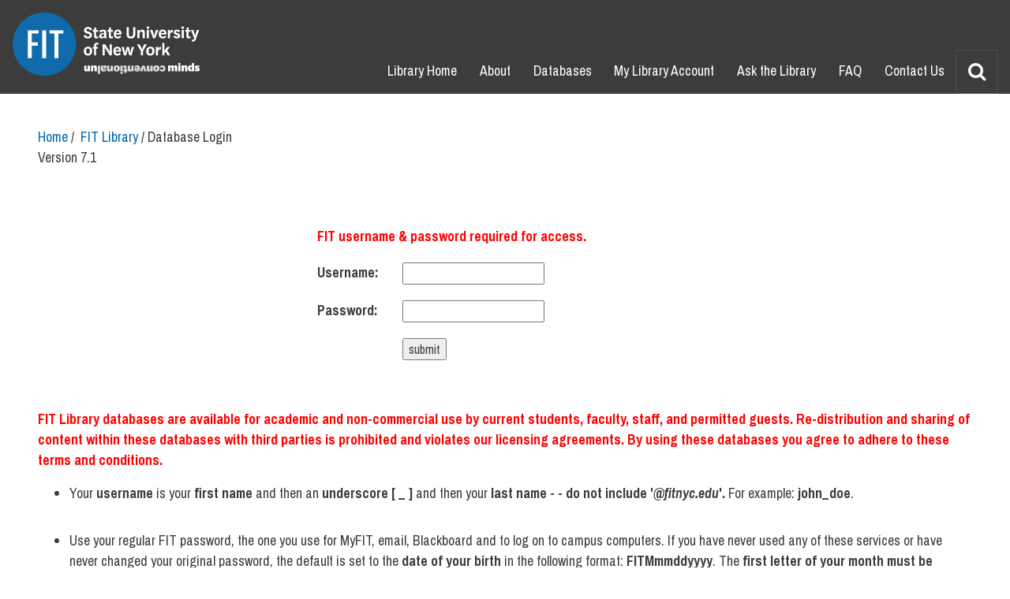

--- FILE ---
content_type: text/html
request_url: https://login.libproxy.fitsuny.edu/login?qurl=https://doi.org%2f10.1093%2fgao%2f9781884446054.article.T061112
body_size: 7230
content:
<!DOCTYPE html>
<html lang="en">

<!-- File: lib-proxy.html -->
<!-- Based on lib-wide.html vendor page -->
<!-- Created: 2/20/19 -->

<head>
<meta http-equiv="Content-Type" content="text/html; charset=UTF-8">
<script type="text/javascript">window.NREUM||(NREUM={}),__nr_require=function(e,n,t){function r(t){if(!n[t]){var o=n[t]={exports:{}};e[t][0].call(o.exports,function(n){var o=e[t][1][n];return r(o||n)},o,o.exports)}return n[t].exports}if("function"==typeof __nr_require)return __nr_require;for(var o=0;o<t.length;o++)r(t[o]);return r}({1:[function(e,n,t){function r(){}function o(e,n,t){return function(){return i(e,[c.now()].concat(u(arguments)),n?null:this,t),n?void 0:this}}var i=e("handle"),a=e(3),u=e(4),f=e("ee").get("tracer"),c=e("loader"),s=NREUM;"undefined"==typeof window.newrelic&&(newrelic=s);var p=["setPageViewName","setCustomAttribute","setErrorHandler","finished","addToTrace","inlineHit","addRelease"],d="api-",l=d+"ixn-";a(p,function(e,n){s[n]=o(d+n,!0,"api")}),s.addPageAction=o(d+"addPageAction",!0),s.setCurrentRouteName=o(d+"routeName",!0),n.exports=newrelic,s.interaction=function(){return(new r).get()};var m=r.prototype={createTracer:function(e,n){var t={},r=this,o="function"==typeof n;return i(l+"tracer",[c.now(),e,t],r),function(){if(f.emit((o?"":"no-")+"fn-start",[c.now(),r,o],t),o)try{return n.apply(this,arguments)}catch(e){throw f.emit("fn-err",[arguments,this,e],t),e}finally{f.emit("fn-end",[c.now()],t)}}}};a("actionText,setName,setAttribute,save,ignore,onEnd,getContext,end,get".split(","),function(e,n){m[n]=o(l+n)}),newrelic.noticeError=function(e,n){"string"==typeof e&&(e=new Error(e)),i("err",[e,c.now(),!1,n])}},{}],2:[function(e,n,t){function r(e,n){if(!o)return!1;if(e!==o)return!1;if(!n)return!0;if(!i)return!1;for(var t=i.split("."),r=n.split("."),a=0;a<r.length;a++)if(r[a]!==t[a])return!1;return!0}var o=null,i=null,a=/Version\/(\S+)\s+Safari/;if(navigator.userAgent){var u=navigator.userAgent,f=u.match(a);f&&u.indexOf("Chrome")===-1&&u.indexOf("Chromium")===-1&&(o="Safari",i=f[1])}n.exports={agent:o,version:i,match:r}},{}],3:[function(e,n,t){function r(e,n){var t=[],r="",i=0;for(r in e)o.call(e,r)&&(t[i]=n(r,e[r]),i+=1);return t}var o=Object.prototype.hasOwnProperty;n.exports=r},{}],4:[function(e,n,t){function r(e,n,t){n||(n=0),"undefined"==typeof t&&(t=e?e.length:0);for(var r=-1,o=t-n||0,i=Array(o<0?0:o);++r<o;)i[r]=e[n+r];return i}n.exports=r},{}],5:[function(e,n,t){n.exports={exists:"undefined"!=typeof window.performance&&window.performance.timing&&"undefined"!=typeof window.performance.timing.navigationStart}},{}],ee:[function(e,n,t){function r(){}function o(e){function n(e){return e&&e instanceof r?e:e?f(e,u,i):i()}function t(t,r,o,i){if(!d.aborted||i){e&&e(t,r,o);for(var a=n(o),u=v(t),f=u.length,c=0;c<f;c++)u[c].apply(a,r);var p=s[y[t]];return p&&p.push([b,t,r,a]),a}}function l(e,n){h[e]=v(e).concat(n)}function m(e,n){var t=h[e];if(t)for(var r=0;r<t.length;r++)t[r]===n&&t.splice(r,1)}function v(e){return h[e]||[]}function g(e){return p[e]=p[e]||o(t)}function w(e,n){c(e,function(e,t){n=n||"feature",y[t]=n,n in s||(s[n]=[])})}var h={},y={},b={on:l,addEventListener:l,removeEventListener:m,emit:t,get:g,listeners:v,context:n,buffer:w,abort:a,aborted:!1};return b}function i(){return new r}function a(){(s.api||s.feature)&&(d.aborted=!0,s=d.backlog={})}var u="nr@context",f=e("gos"),c=e(3),s={},p={},d=n.exports=o();d.backlog=s},{}],gos:[function(e,n,t){function r(e,n,t){if(o.call(e,n))return e[n];var r=t();if(Object.defineProperty&&Object.keys)try{return Object.defineProperty(e,n,{value:r,writable:!0,enumerable:!1}),r}catch(i){}return e[n]=r,r}var o=Object.prototype.hasOwnProperty;n.exports=r},{}],handle:[function(e,n,t){function r(e,n,t,r){o.buffer([e],r),o.emit(e,n,t)}var o=e("ee").get("handle");n.exports=r,r.ee=o},{}],id:[function(e,n,t){function r(e){var n=typeof e;return!e||"object"!==n&&"function"!==n?-1:e===window?0:a(e,i,function(){return o++})}var o=1,i="nr@id",a=e("gos");n.exports=r},{}],loader:[function(e,n,t){function r(){if(!E++){var e=x.info=NREUM.info,n=l.getElementsByTagName("script")[0];if(setTimeout(s.abort,3e4),!(e&&e.licenseKey&&e.applicationID&&n))return s.abort();c(y,function(n,t){e[n]||(e[n]=t)}),f("mark",["onload",a()+x.offset],null,"api");var t=l.createElement("script");t.src="https://"+e.agent,n.parentNode.insertBefore(t,n)}}function o(){"complete"===l.readyState&&i()}function i(){f("mark",["domContent",a()+x.offset],null,"api")}function a(){return O.exists&&performance.now?Math.round(performance.now()):(u=Math.max((new Date).getTime(),u))-x.offset}var u=(new Date).getTime(),f=e("handle"),c=e(3),s=e("ee"),p=e(2),d=window,l=d.document,m="addEventListener",v="attachEvent",g=d.XMLHttpRequest,w=g&&g.prototype;NREUM.o={ST:setTimeout,SI:d.setImmediate,CT:clearTimeout,XHR:g,REQ:d.Request,EV:d.Event,PR:d.Promise,MO:d.MutationObserver};var h=""+location,y={beacon:"bam.nr-data.net",errorBeacon:"bam.nr-data.net",agent:"js-agent.newrelic.com/nr-1118.min.js"},b=g&&w&&w[m]&&!/CriOS/.test(navigator.userAgent),x=n.exports={offset:u,now:a,origin:h,features:{},xhrWrappable:b,userAgent:p};e(1),l[m]?(l[m]("DOMContentLoaded",i,!1),d[m]("load",r,!1)):(l[v]("onreadystatechange",o),d[v]("onload",r)),f("mark",["firstbyte",u],null,"api");var E=0,O=e(5)},{}]},{},["loader"]);</script>
<title>Library Wide | Fashion Institute of Technology</title>
<meta name="viewport" content="width=device-width, initial-scale=1.0, minimum-scale=1.0, maximum-scale=1.0, user-scalable=no">
<meta name="keywords" content="">
<meta name="description" content="">
<meta name="Language" content="en">
<meta name="Site" content="Library">
<link rel="icon" href="https://www.fitnyc.edu/images/display/buttons/favicon.ico" type="image/x-icon" />
<link rel="shortcut icon" href="https://www.fitnyc.edu/images/display/buttons/favicon.ico" type="image/x-icon" />
<link href="//netdna.bootstrapcdn.com/font-awesome/4.0.3/css/font-awesome.css" rel="stylesheet">
<link href="//fonts.googleapis.com/css?family=Archivo+Narrow:400,400italic,700,700italic" rel="stylesheet">
<link href="https://www.fitnyc.edu/_resources/css/rwdGlobal.css" rel="stylesheet">
<link href="https://www.fitnyc.edu/_resources/css/magnific.css" rel="stylesheet">
<link href="https://www.fitnyc.edu/_resources/css/libraryOverrides.css" rel="stylesheet">
<link href="https://www.fitnyc.edu/_resources/css/ou-styles.css" rel="stylesheet">
<style>
.sidebar-toggle, .sidebar {
	display: none;
}
.main {
	width: 100%;
}
.main > .content {
	width: 100% !important;
}
.main > .aside {
	display: none;
}
</style>
<!--[if lte IE 8]>
    <script src="//cdnjs.cloudflare.com/ajax/libs/html5shiv/3.7/html5shiv.js"></script>
    <noscript></noscript>
    <script src="//cdnjs.cloudflare.com/ajax/libs/selectivizr/1.0.2/selectivizr-min.js"></script>
    <noscript></noscript>
<![endif]-->
<script src="https://www.fitnyc.edu/_resources/js/analytics.js" async></script>
<noscript>
</noscript>
<script src="https://www.fitnyc.edu/_resources/js/tableFilter.js"></script>
<noscript>
</noscript>

<!-- ****BEGIN Crazy Egg Tracking Code for www.fitnyc.edu/library/**** -->
<!-- ****END Crazy Egg Tracking Code for www.fitnyc.edu/library/**** -->

<script type="text/javascript">
			var OUC = OUC || {};
			OUC.Parameters = OUC.Parameters || {};
			OUC.Parameters.dirName = "/library/about/_test/";
			OUC.Parameters.pageName = "/library/about/_test/lib-wide.php";
			OUC.Parameters.httpRoot = "http://www.fitnyc.edu/";

			var page_id = "http://www.fitnyc.edu/library/about/_test/lib-wide.php";
		</script><script>
  !function(f,b,e,v,n,t,s)
  {if(f.fbq)return;n=f.fbq=function(){n.callMethod?
  n.callMethod.apply(n,arguments):n.queue.push(arguments)};
  if(!f._fbq)f._fbq=n;n.push=n;n.loaded=!0;n.version='2.0';
  n.queue=[];t=b.createElement(e);t.async=!0;
  t.src=v;s=b.getElementsByTagName(e)[0];
  s.parentNode.insertBefore(t,s)}(window, document,'script',
  'https://connect.facebook.net/en_US/fbevents.js');
  fbq('init', '2475863115787223');
  fbq('track', 'PageView');
</script>
<noscript>
<img height="1" width="1" style="display:none" alt="fb-pixel" src="https://www.facebook.com/tr?id=2475863115787223&amp;ev=PageView&amp;noscript=1">
</noscript>
</head>
<body>
<div id="fb-root"></div>
<script>(function(d, s, id) {
  var js, fjs = d.getElementsByTagName(s)[0];
  if (d.getElementById(id)) return;
  js = d.createElement(s); js.id = id;
  js.src = "//connect.facebook.net/en_US/sdk.js#xfbml=1&version=v2.5";
  fjs.parentNode.insertBefore(js, fjs);
}(document, 'script', 'facebook-jssdk'));</script> 
<a class="sr-only" href="#content-start" title="skip to content">skip to con tent</a>

<header class="header">
  <div class="wrap"> <a class="logo" href="https://www.fitnyc.edu/index.php"><img src="https://www.fitnyc.edu//images/branding/uncm-suny5a.png" alt="Fashion Institute of Technology - State University of New York"></a> <a class="menu-toggle" href="#"> <span class="fa fa-bars" aria-hidden="true"> <span class="sr-only">Menu</span> </span> </a>
    <div class="menu">
      <div class="menu-wrap">
        <nav class="nav">
          <ul>
            <li> <a href="https://www.fitnyc.edu/library/index.php" title="Library Home">Library Home</a> </li>
            <li> <a href="https://www.fitnyc.edu/library/about/index.php" title="About">About</a> </li>
            <li> <a href="https://www.fitnyc.edu/library/databases/index.php" title="Databases">Databases</a> </li>
            <li> <a href="http://fit.sunyconnect.suny.edu:4690/F/?func=BOR-INFO" title="My Library Account">My Library Account</a> </li>
            <li> <a href="http://fitnyc.libanswers.com/" title="Ask the Library">Ask the Library</a> </li>
            <li> <a href="https://www.fitnyc.edu/library/about/faq.php" title="FAQ">FAQ</a> </li>
            <li> <a href="https://www.fitnyc.edu/library/about/directory.php" title="Contact Us">Contact Us</a> </li>
          </ul>
        </nav>
        <ul class="nav-secondary">
          <li class="myFITLink"><a href="https://myfit.fitnyc.edu/">My FIT</a></li>
          <li class="search"> <a href="#" title="Search"><span class="sr-only">Search the Library Site</span> <span class="fa fa-search" aria-hidden="true"></span> </a>
            <form class="search-form" action="https://ousearch.omniupdate.com/texis/search/">
              <!-- added these lines in to resolve placeholder issue -->
              <div class="noShow">&nbsp;
                <input name="site" id="site" value="default_collection" type="hidden">
                <label for="q">Library Site Search</label>
              </div>
              <!-- remove if it breaks -->
              <div class="wrap">
                <input name="pr" value="fit-library" type="hidden">
                <input placeholder="Enter Keywords" type="search" name="query" id="q">
                <button type="submit"><span class="fa fa-search"><span class="sr-only">Submit</span></span></button>
                <a class="close" href="#"><span class="sr-only">Close the Search Box</span> <span class="fa fa-angle-right"></span><span class="fa fa-angle-left"></span> </a> </div>
            </form>
          </li>
          <li class="museum"></li>
        </ul>
      </div>
    </div>
  </div>
</header>
<br>
<div class="wrap noPadding"></div>
<div class="wrap no-sidebar">
 
  <section class="breadcrumbs"><a href="https://www.fitnyc.edu/index.php">Home</a>&nbsp;/&nbsp; <a href="https://www.fitnyc.edu//library/index.php">FIT Library</a>&nbsp;/&nbsp;Database Login
<p>
Version 7.1
  </section>
   
  <div class="main" id="content-start">
    <section class="title">
<!--      <h1>Library Wide</h1> -->
    </section>
    <section class="content">     
      <div id="printContent">
      
<!-- Modify Only Below --> 
        <!-- New Code1: Start ********************************************************************************************* -->
        <form action="/login" method="post">
        <input type="hidden" name="url" value="https://doi.org/10.1093/gao/9781884446054.article.T061112">
        <center>
        <table border="0" cellpadding="0" cellspacing="0" style="border-collapse: collapse" width="499" height="1">
        <tr>
	        <td height="11" colspan="3"><font style="color:#F00"><b>FIT username &amp; password required for access.</b></font></td>
        </tr>
        <tr>
			<td width="103" height="11"><strong>Username:</strong></td>
            <td width="365" height="11"><input type="text" name="user" size="20"></td>
			<td width="31">&nbsp;</td>
		</tr>
		<tr>
        	<td width="103" height="14"><strong>Password: </strong></td>
        	<td width="365" height="14"><input type="password" name="pass" size="20"></td>
			<td width="31">&nbsp;</td>        	
		</tr>
        <tr>
        	<td>&nbsp;</td>
            <td><input type="submit" value="submit"></td>
        	<td>&nbsp;</td>            
        </tr>
        </table>
        </center>
		<br>
        <br>
        </form>

        <p style="color:red"><strong>FIT Library databases are available for academic and non-commercial use by current students, faculty, staff, and permitted guests. Re-distribution and sharing of content within these databases with third parties is prohibited and violates our licensing agreements. By using these databases you agree to adhere to these terms and conditions.</strong>
        </p>
        
        <p>
        <ul>
        <li>Your <b>username</b> is your <b>first name</b> and then an <b>underscore [ _ ]</b> and then your <b>last name - - do not include '<em>@fitnyc.edu</em>'.</b> For example: <b>john_doe</b>.</li>
        <br>     
        <li>Use your regular FIT password, the one you use for MyFIT, email, Blackboard and to log on to campus computers. If you have never used any of these services or have never changed your original password,  the default is set  to the <strong>date of your birth</strong> in the following format: <strong>FITMmmddyyyy</strong>. The <strong>first letter of your month must be Uppercase</strong>, followed by a <strong>2-digit day</strong> and <strong>4-digit year</strong>. For example: <strong>FITNov061997</strong> or <strong>FITJun231975</strong>.</li>
        <br>     
        <li><b>Want to change your password?</b> Click here to <a href="https://it.fitnyc.edu/password-help-center" target="_blank"> change your password</a>.</li>     
        </ul>
		</p>

		<br>
        <p align="center">
        If you have questions about using our databases, <b>CONTACT US!</b>&nbsp;&nbsp; <b><u><a href="http://fitnyc.libanswers.com/" target="_blank">Ask the Library</a></u></b>&nbsp;&nbsp; or call the <b>FIT Library Research Services Desk</b>&nbsp; 212-217-4400.
        </p>          
		<br>        
        
	<!-- New Code1: End *********************************************************************************************** --> 
<!-- Modify Only Above -->
      	
      </div>
    </section>
  </div>
</div>
<footer class="footer">
  <div class="wrap">
    <div class="info">
      <p>Seventh Avenue at 27th Street<br>
        New York City 10001-5992<br>
        (212) 217-7999</p>
      <ul>
        <li><a href="https://www.fitnyc.edu/about/right-to-know/index.php">Right to Know</a></li>
        <li><a href="https://www.fitnyc.edu/about/contact/index.php">Contact Us</a></li>
        <li><a href="https://www.fitnyc.edu/visit/index.php">Visit FIT</a></li>
        <li><a href="https://www.fitnyc.edu/about/unsubscribe.php">Unsubscribe</a></li>
        <li><a href="https://sites.fitnyc.edu/depts/campus-directory/">People Search</a></li>
        <li><a href="https://www.fitnyc.edu/external-relations/web/publishing/issue-report.php">Report an Accessibility Issue</a></li>
        <li><a href="https://www.fitnyc.edu/external-relations/web/privacy/index.php">Privacy</a></li>
      </ul>
      <p class="copyright"><span id="directedit">©</span>2019 Fashion Institute of Technology</p>
    </div>
    <ul class="social">
      <li><a target="_blank" href="https://goo.gl/u8tiV6"><span class="sr-only">F I T on Instagram</span><span class="fa fa-instagram" aria-hidden="true"></span></a></li>
      <li><a target="_blank" href="https://goo.gl/Li3ayf"><span class="sr-only">F I T on Facebook</span><span class="fa fa-facebook" aria-hidden="true"></span></a></li>
      <li><a target="_blank" href="https://goo.gl/rysefX"><span class="sr-only">F I T on Twitter</span><span class="fa fa-twitter" aria-hidden="true"></span></a></li>
      <li><a target="_blank" href="https://goo.gl/DtXzgi"><span class="sr-only">F I T Calendar of Events</span><span class="fa fa-calendar" aria-hidden="true"></span></a></li>
    </ul>
  </div>
</footer>

<!-- addthis removed --> 

<a class="scroll-top" href="#"><span class="fa fa-angle-double-up" aria-hidden="true"><span class="sr-only">Back to Top</span></span></a> 
<script src="//ajax.googleapis.com/ajax/libs/jquery/3.2.1/jquery.min.js"></script>
<noscript>
</noscript>
<script src="//code.jquery.com/jquery-migrate-3.0.0.js"></script>
<noscript>
</noscript>

<!-- Replaced with newer jquery 4-12-2017
<script src="//ajax.googleapis.com/ajax/libs/jquery/1.10.0/jquery.min.js"></script>
<noscript></noscript>
--> 

<script src="https://www.fitnyc.edu/_resources/js/magnific.js"></script>
<noscript>
</noscript>
<script src="https://www.fitnyc.edu/_resources/js/rwdGlobal.js"></script>
<noscript>
</noscript>

<!--[if lte IE 9]>
<script src="assets/js/jquery.placeholder-enhanced.min.js"></script><noscript></noscript>
<![endif]--> 

<!--*****BEGIN GOOGLE ANALYTICS CODE***** --> 
<script>
    (function(i,s,o,g,r,a,m){i['GoogleAnalyticsObject']=r;i[r]=i[r]||function(){
        (i[r].q=i[r].q||[]).push(arguments)},i[r].l=1*new Date();a=s.createElement(o),
        m=s.getElementsByTagName(o)[0];a.async=1;a.src=g;m.parentNode.insertBefore(a,m)
    })(window,document,'script','//www.google-analytics.com/analytics.js','ga');
    ga('create', 'UA-5693814-2', 'auto');
    ga('send', 'pageview');
</script>
<noscript>
</noscript>
<!-- *****END GOOGLE ANALYTICS CODE*****--> 


<!-- ouc:info uuid="383af978-b7c5-47d7-b03f-14d592c6dc5d"/ -->
<script type="text/javascript">window.NREUM||(NREUM={});NREUM.info={"beacon":"bam.nr-data.net","licenseKey":"e2e07c1469","applicationID":"10000082","transactionName":"ZFQHNkJSC0YDBhZRV10eMBBZHAlcABcDSkEcUAcNRUdKahYAEUwXX1gHT0daAVBMFQpI","queueTime":0,"applicationTime":1,"atts":"SBMEQApIGEg=","errorBeacon":"bam.nr-data.net","agent":""}
</script>

</body>
</html>


--- FILE ---
content_type: text/css; charset=utf-8
request_url: https://www.fitnyc.edu/_resources/css/rwdGlobal.css
body_size: 10306
content:
/* http://meyerweb.com/eric/tools/css/reset/ 
v2.0 | 20110126
License: none (public domain)
*/
html, body, div, span, applet, object, iframe, h1, h2, h3, h4, h5, h6, p, blockquote, pre, a, abbr, acronym, address, big, cite, code, del, dfn, em, img, ins, kbd, q, s, samp, small, strike, strong, sub, sup, tt, var, b, u, i, center, dl, dt, dd, ol, ul, li, fieldset, form, label, legend, table, caption, tbody, tfoot, thead, tr, th, td, article, aside, canvas, details, embed, figure, figcaption, footer, header, hgroup, menu, nav, output, ruby, section, summary, time, mark, audio, video {
	margin: 0;
	padding: 0;
	border: 0;
	font-size: 100%;
	font: inherit;
	vertical-align: baseline; }
/* HTML5 display-role reset for older browsers */
article, aside, details, figcaption, figure, footer, header, hgroup, menu, nav, section {
	display: block; }
body {
	line-height: 1; }
ol, ul {
	list-style: none; }
blockquote, q {
	quotes: none; }
blockquote:before, blockquote:after, q:before, q:after {
	content: '';
	content: none; }
table {
	border-collapse: collapse;
	border-spacing: 0; }
body {
	font-family: 'archivo narrow', sans-serif;
	font-size: 1.1rem;
	line-height: 1.5;
	color: #3c3c3c;
	-webkit-text-size-adjust: none; }
input, button {
	font-family: 'archivo narrow', sans-serif;
	font-size: 1rem;
	color: #3c3c3c;
	outline: none; }
a {
	color: #0067ac;
	text-decoration: none; }
a:hover, a:focus {
	color: #80b8d7; }
a:focus {
	text-decoration: underline;
}
#printContent a {
	border-bottom: 1px solid #d6d6d6;
}
.aside p a {
	border-bottom: 1px solid #d6d6d6;
}
.aside uw-sc-cardcont a {
	border-bottom: 1px solid #ffffff;
}
.widget a {
	border-bottom: 1px solid #d6d6d6;
}
.widget nav ul li a {
	border-bottom: 1px solid #fff;
}
.inlineCode a {
	border-bottom: 1px solid #d6d6d6;
}
.left-column-header a {
	border-bottom: 1px solid #fff;
}
a.imageLink {
	text-decoration: none !important;
	border:0px !important;
	outline:none;
	border-width: 0px;
	outline-width:0px;
	border-bottom: none;
}
h1, h2, h3, h4, h5, h6, p, ul, ol, li, table, blockquote {
	margin: 0 0 1rem 0; }
h1:last-child, h2:last-child, h3:last-child, h4:last-child, h5:last-child, h6:last-child, p:last-child, ul:last-child, ol:last-child, li:last-child, table:last-child, blockquote:last-child {
	margin-bottom: 0; }
h2, h3, h4, h5, h6 {
	text-transform: none; }
h1 {
	font-size: 3.8rem;
	line-height: 1; }
h2 {
	font-size: 1.8rem; }
h3 {
	font-size: 1.55rem; }
h4 {
	font-size: 1.35rem;
	/* font-weight: bold; */ }
h5 {
	font-size: 1.2rem;
	font-weight: bold; }
h6 {
	font-size: 1.1rem;
	font-weight: bold; }
ul {
	list-style: disc inside; }
ol {
    list-style: decimal inside;
	margin-left: 15px; }
li {
	margin: 0 0 0.5rem 0; }
table {
	width: 100%; }
* {
	-webkit-box-sizing: border-box;
	-moz-box-sizing: border-box;
	box-sizing: border-box;
	-webkit-font-smoothing: antialiased;
	-moz-osx-font-smoothing: grayscale; }
html, body {
	height: 100%; }
img {
	max-width: 100%; height: auto; }
input {
	/* -webkit-appearance: none;
	border-radius: 0; */}
input[type=submit], button {
	cursor: pointer; }
.wrap {
	position: relative;
	margin: auto;
	max-width: 80rem;
	padding: 0 1rem; }
.wrap:before, .wrap:after {
	content: '';
	display: table; }
.wrap:after {
	clear: both; }
.wrap.no-sidebar .breadcrumbs {
	margin-left: 0; }
.wrap.no-sidebar .main {
	width: 100%; }
.wrap.no-sidebar .content {
	border: 0; }
@media (min-width: 64em) {
	.wrap.no-sidebar .content {
		width: 68%; } }
.wrap.no-sidebar .content:before {
	display: none; }
@media (min-width: 64em) {
	.wrap.no-sidebar .aside {
		width: 32%; } }
.breadcrumbs {
	padding: 0 0 2rem 0;
	margin-top: 1rem; }
@media (min-width: 48em) {
	.breadcrumbs {
		padding: 0 2rem 2rem 2rem; } }
@media (min-width: 48em) {
	.breadcrumbs {
		margin-left: 30%; } }
@media (min-width: 64em) {
	.breadcrumbs {
		margin-left: 20%; } }
.breadcrumbs.no-sidebar {
	margin-left: 0; }
@media (min-width: 48em) {
	.main {
		float: right;
		width: 70%; } }
@media (min-width: 64em) {
	.main {
		width: 80%; } }
.title {
	padding: 0 0 2rem 0; }
@media (min-width: 48em) {
	.title {
		padding: 0 2rem 2rem 2rem; } }
.title:last-child {
	padding-bottom: 0; }
.content .title {
	padding-left: 0;
	padding-right: 0; }
.content {
	padding: 0 0 2rem 0; }
@media (min-width: 48em) {
	.content {
		padding: 0 2rem 2rem 2rem; } }
@media (min-width: 64em) {
	.content {
		float: left;
		width: 65%;
		border-right: 0.0625rem solid #d6d6d6; } }
@media (min-width: 48em) {
	.content:before {
		position: absolute;
		left: 30.7%;
		top: 0;
		bottom: 0;
		width: 0.0625rem;
		background: #d6d6d6;
		content: ''; } }
@media (min-width: 64em) {
	.content:before {
		left: 20.7%; } }
.aside {
	padding: 0 0 2rem 0; }
@media (min-width: 48em) {
	.aside {
		padding: 0 1.7rem 2rem 1.7rem; } }
@media (min-width: 64em) {
	.aside {
		float: right;
		width: 35%; } }
.aside table {
	max-width: 21rem; }
.sidebar-toggle {
	display: block;
	background: #3c3c3c;
	color: #fff;
	padding: 0.5rem 1rem;
	margin-bottom: 2rem; }
@media (min-width: 48em) {
	.sidebar-toggle {
		display: none; } }
.sidebar-toggle:hover {
	color: #fff;
	background: #0067ac; }
.sidebar-toggle:after {
	display: inline-block;
	font-family: FontAwesome;
	font-style: normal;
	font-weight: normal;
	line-height: 1;
	-webkit-font-smoothing: antialiased;
	-moz-osx-font-smoothing: grayscale;
	float: right;
	content: '\f103';
	line-height: inherit; }
.sidebar-toggle.sidebar-active {
	background: #0067ac;
	margin-bottom: 0; }
.sidebar-toggle.sidebar-active:after {
	content: '\f102'; }
.sidebar {
	display: none;
	background: #ededed;
	margin-bottom: 2rem;
	padding: 0.5rem 1rem; }
@media (min-width: 48em) {
	.sidebar {
		padding: 0 0 2rem 0;
		display: block;
		float: left;
		width: 30%;
		background: none;
		margin-bottom: 0; }
	@media (min-width: 48em) {
		.sidebar {
			padding: 0 2rem 2rem 2rem; } } }
@media (min-width: 64em) {
	.sidebar {
		width: 20%; } }
.sidebar.sidebar-active {
	display: block; }
.banner img {
	display: block;
	width: 100%; }
.widget {
	margin: 2rem 0; }
.widget:before, .widget:after {
	content: '';
	display: table; }
.widget:after {
	clear: both; }
.widget:first-child {
	margin-top: 0; }
.widget:last-child {
	margin-bottom: 0; }
.widget > img, .widget .slide img, .widget .feed img {
	float: left;
	margin: 0 1rem 0 0; }
.widget .feed li {
	margin-bottom: 2rem; }
.widget .feed li:before, .widget .feed li:after {
	content: '';
	display: table; }
.widget .feed li:after {
	clear: both; }
.widget .feed i {
	font-size: 1.5rem; }
.widget h6 {
	margin-bottom: 0.5rem; }
.widget h6:last-child {
	margin-bottom: 0; }
.widget ul {
	list-style: none; }
.widget-carousel .slide:before, .widget-carousel .slide:after {
	content: '';
	display: table; }
.widget-carousel .slide:after {
	clear: both; }
.widget-carousel-control {
	position: relative;
	background: #ededed;
	margin-top: 1rem;
	padding: 0.5rem 3rem; }
.widget-carousel-control .pager img {
	display: block; }
.widget-carousel-control .pager a {
	position: relative; }
.widget-carousel-control .pager a.active:after {
	position: absolute;
	left: 0;
	right: 0;
	top: 0;
	bottom: 0;
	border: 0.0625rem solid #0067ac;
	content: ''; }
.widget-carousel-control .prev, .widget-carousel-control .next {
	position: absolute;
	top: 0.75rem; }
.widget-carousel-control .prev a, .widget-carousel-control .next a {
	display: block;
	width: 2rem;
	height: 2rem;
	line-height: 2rem;
	background: #0067ac;
	color: #80b8d7;
	text-align: center;
	font-size: 1.5rem; }
.widget-carousel-control .prev a:hover, .widget-carousel-control .next a:hover {
	color: #fff; }
.widget-carousel-control .prev a:before, .widget-carousel-control .next a:before {
	display: inline-block;
	font-family: FontAwesome;
	font-style: normal;
	font-weight: normal;
	line-height: 1;
	-webkit-font-smoothing: antialiased;
	-moz-osx-font-smoothing: grayscale; }
.widget-carousel-control .prev {
	left: 0.5rem; }
.widget-carousel-control .prev a:before {
	content: '\f104'; }
.widget-carousel-control .next {
	right: 0.5rem; }
.widget-carousel-control .next a:before {
	content: '\f105'; }
.featured {
	border-top: 0.0625rem solid #d6d6d6;
	padding: 2rem 0; }
@media (min-width: 48em) {
	.featured {
		padding: 2rem; } }
.featured h3, .featured p {
	margin: 0; }
.pre-footer {
	border-top: 0.0625rem solid #d6d6d6;
	padding: 2rem 0; }
.pre-footer:before, .pre-footer:after {
	content: '';
	display: table; }
.pre-footer:after {
	clear: both; }
@media (min-width: 48em) {
	.pre-footer .widget {
		padding: 0 2rem; } }
@media (min-width: 64em) {
	.pre-footer .widget {
		float: left;
		width: 33.33333%;
		margin: 0; } }
.video {
	position: relative;
	/* width: 100%; */
	padding-bottom: 56.25%;
	/* padding-bottom: 34.25%; */ }
.video iframe {
	position: absolute;
	left: 0;
	top: 0;
	width: 100%;
	height: 100%; }
.button {
	display: inline-block;
	padding: 0.5rem 1rem;
	background: #0067ac;
	color: #fff;
	text-transform: none;
/**	font-weight: bold; **/
	border-radius: 0.25rem;}
.button:hover {
	background: #80b8d7;
	color: #fff; }
.legacy {
	padding: 2rem 0; }
.legacy:before, .legacy:after {
	content: '';
	display: table; }
.legacy:after {
	clear: both; }
@media (min-width: 48em) {
	.legacy {
		padding: 2rem; } }
.legacy img {
	display: block; }
@media (min-width: 48em) {
	.legacy img {
		float: left;
		width: 50%; } }
@media (min-width: 64em) {
	.legacy img {
		width: 60%; } }
@media (min-width: 80em) {
	.legacy img {
		width: 70%; } }
.legacy .button {
	margin-top: 1rem; }
@media (min-width: 48em) {
	.legacy .button {
		float: right;
		margin-top: 0; } }
.intro {
	font-size: 1.5rem; }
.footnote {
	font-size: 0.75rem; }
.inline {
	list-style: none; }
.inline li {
	display: inline-block;
	margin-right: 2rem; }
.inline li:last-child {
	margin-right: 0; }
.skype_c2c_menu_container div, .skype_pnh_menu_container div {
	-webkit-box-sizing: content-box;
	-moz-box-sizing: content-box;
	box-sizing: content-box; }
.scroll-top {
	display: none;
	position: fixed;
	right: 1rem;
	bottom: 1rem;
	width: 2.5rem;
	height: 2.5rem;
	line-height: 1.65;
	text-align: center;
	font-size: 1.5rem;
	background: #ededed;
	color: #a4a4a4; }
.scroll-top:hover {
	color: #505050; }
.scroll-top.active {
	display: block; }
.blocks {
	background: #d6d6d6; }
.blocks .wrap {
	padding-top: 0.5rem;
	padding-bottom: 2rem; }
@media (min-width: 48em) {
	.blocks .wrap {
		margin-top: -2.75rem;
		padding: 1rem 3rem 2rem 3rem; } }
.blocks h2 {
	text-transform: none;
	margin: 0 0 0.5rem 0; }
@media (min-width: 48em) {
	.blocks h2 {
		color: #fff;
		float: left;
		margin-right: 1rem; } }
@media (min-width: 48em) {
	.blocks .button {
		float: right; } }
.blocks ul {
	clear: both;
	list-style: none; }
.blocks ul:before, .blocks ul:after {
	content: '';
	display: table; }
.blocks ul:after {
	clear: both; }
.blocks ul li {
	float: left;
	margin: 0;
	width: 47.5%;
	margin-top: 1rem;
	margin-right: 5%; }
.blocks ul li:nth-child(2n) {
	margin-right: 0; }
@media (min-width: 36em) {
	.blocks ul li {
		width: 31.33333%;
		margin-right: 3%; }
	.blocks ul li:nth-child(n) {
		margin-right: 3%; }
	.blocks ul li:nth-child(3n) {
		margin-right: 0; } }
@media (min-width: 48em) {
	.blocks ul li {
		width: 23.5%;
		margin-right: 2%; }
	.blocks ul li:nth-child(n) {
		margin-right: 2%; }
	.blocks ul li:nth-child(4n) {
		margin-right: 0; } }
@media (min-width: 64em) {
	.blocks ul li {
		width: 18.4%; }
	.blocks ul li:nth-child(n) {
		margin-right: 2%; }
	.blocks ul li:nth-child(5n) {
		margin-right: 0; } }
@media (min-width: 80em) {
	.blocks ul li {
		width: 15.41667%;
		margin-right: 1.5%; }
	.blocks ul li:nth-child(n) {
		margin-right: 1.5%; }
	.blocks ul li:nth-child(6n) {
		margin-right: 0; } }
.blocks ul a {
	position: relative;
	display: block;
	width: 100%;
	height: 11.25rem;
	padding: 1rem;
	background: #fff;
	color: #3c3c3c; }
.blocks ul a:hover {
	background: #0067ac;
	color: #fff; }
.blocks ul a:hover:after {
	background: #fff;
	color: #3c3c3c; }
.blocks ul a:after {
	display: inline-block;
	font-family: FontAwesome;
	font-style: normal;
	font-weight: normal;
	line-height: 1;
	-webkit-font-smoothing: antialiased;
	-moz-osx-font-smoothing: grayscale;
	position: absolute;
	right: 0;
	bottom: 0;
	width: 1.875rem;
	height: 1.875rem;
	line-height: 1.875;
	text-align: center;
	background: #0067ac;
	color: #80b8d7;
	content: '\f105'; }
.home {
	overflow: hidden;
	margin-top: 4.5rem; }
@media (min-width: 48em) {
	.home {
		padding-bottom: 67.1875%; }
	.home .bx-wrapper:first-child, .home .bx-wrapper:first-child .bx-viewport {
		height: 0 !important;
		overflow: visible !important; }
	.home .home-slideshow {
		position: absolute !important;
		left: 0;
		top: 0;
		width: 100% !important; }
	.home .slide {
		width: 100% !important; } }
@media (min-width: 64em) {
	.home {
		margin-top: 0;
		padding-bottom: 0; }
	.home .bx-wrapper:first-child, .home .bx-wrapper:first-child .bx-viewport {
		height: 0 !important; }
	.home .home-slideshow, .home .slide {
		position: fixed !important;
		left: 0;
		top: 0;
		width: 100% !important;
		height: 100%;
		z-index: -1; }
	.home .slide img {
		position: absolute;
		left: 0;
		top: 0;
		right: 0;
		/*bottom: 0;*/
		margin: auto;
		min-width: 100%;
		min-height: 100%;
		width: auto !important; } 
	.home .slide { position: relative !important; }
}
.home .slide img {
	display: block; }
.home .logo {
	margin-bottom: 1rem;
	display: none; }
.home .logo:before, .home .logo:after {
	content: '';
	display: table; }
.home .logo:after {
	clear: both; }
@media (min-width: 64em) {
	.home .logo {
		display: block; } }
.home .logo img {
	float: left;
	width: 2.5rem;
	margin-right: 0.5rem; }
@media (min-width: 64em) {
	.home .logo img {
		width: auto;
		margin-right: 1rem; } }
.home .logo p {
	float: left;
	margin-top: 0.5rem; }
@media (min-width: 48em) {
	.home .logo p {
		color: #fff; } }
@media (min-width: 64em) {
	.home .logo p {
		font-size: 1.75rem;
		margin-top: 2.35rem; } }
.home .home-slideshow-controls-wrap {
	position: absolute;
	left: 1rem;
	right: 1rem;
	bottom: 100%;
	z-index: 99;
	margin-bottom: 1rem;
	height: 2rem;
	overflow: hidden; }
@media (min-width: 48em) {
	.home .home-slideshow-controls-wrap {
		position: static;
		height: auto; } }
.home .home-slideshow-controls-wrap.captions-active {
	height: auto; }
.home .home-slideshow-controls {
	margin-bottom: 0.5rem; }
.home .home-slideshow-controls:before, .home .home-slideshow-controls:after {
	content: '';
	display: table; }
.home .home-slideshow-controls:after {
	clear: both; }
.home .home-slideshow-controls .prev, .home .home-slideshow-controls .next {
	float: left; }
.home .home-slideshow-controls .prev a, .home .home-slideshow-controls .next a {
	display: block;
	background: #d6d6d6;
	width: 2rem;
	height: 2rem;
	line-height: 2rem;
	text-align: center;
	color: #a4a4a4; }
.home .home-slideshow-controls .prev a:before, .home .home-slideshow-controls .next a:before {
	display: inline-block;
	font-family: FontAwesome;
	font-style: normal;
	font-weight: normal;
	line-height: 1;
	-webkit-font-smoothing: antialiased;
	-moz-osx-font-smoothing: grayscale;
	font-size: 1.5rem;
	line-height: inherit; }
.home .home-slideshow-controls .prev a:hover, .home .home-slideshow-controls .next a:hover {
	color: #505050; }
.home .home-slideshow-controls .prev {
	margin-right: 0.0625rem; }
.home .home-slideshow-controls .prev a:before {
	content: '\f104'; }
.home .home-slideshow-controls .next {
	margin-right: 1rem; }
.home .home-slideshow-controls .next a:before {
	content: '\f105'; }
.home .home-slideshow-controls .pager {
	float: left;
	margin-top: 0.75rem; }
.home .home-slideshow-controls .pager .bx-pager-item {
	float: left;
	margin-right: 1rem; }
.home .home-slideshow-controls .pager .bx-pager-item a {
	display: block;
	width: 0.7rem;
	height: 0.7rem;
	text-indent: 100%;
	overflow: hidden;
	background: #d6d6d6;
	border-radius: 0.35rem; }
.home .home-slideshow-controls .pager .bx-pager-item a.active {
	background: #0067ac; }
.home .home-slideshow-captions {
	position: relative;
	z-index: 1; }
.home .home-slideshow-captions a {
	text-decoration: underline;
}
.home .captions-toggle {
	position: absolute;
	right: 1rem;
	top: 7rem;
	font-size: 0.75rem;
	z-index: 99;
	line-height: 1;
	color: #d6d6d6;
	text-transform: uppercase; }
.home .captions-toggle:hover {
	color: #a4a4a4; }
@media (min-width: 48em) {
	.home .captions-toggle {
		display: none; } }
.home .caption {
	background: #d6d6d6;
	padding: 0.5rem 1rem;
	width: 100% !important; }
@media (min-width: 48em) {
	.home .caption {
		max-width: 30rem !important; } }
@media (min-width: 64em) {
	.home .caption {
		width: 25.5rem !important; } }
.home .caption h6, .home .caption p {
	display: inline;
	margin: 0; }
.home .caption h6 {
	margin-right: 1rem; }
.home .home-content {
	position: relative;
	padding: 2rem 1rem;
	width: 100%;
	z-index: 99; }
@media (min-width: 48em) {
	.home .home-content {
		position: absolute;
		left: 0;
		right: 0;
		padding: 7rem 3rem; } }
@media (min-width: 64em) {
	.home .home-content {
		position: relative;
		left: auto;
		right: auto;
		padding: 4rem 2rem 7.5rem 7rem; } }
@media (min-width: 64em) {
	.home .home-content.flyout-active {
		margin-left: 60%;
		padding-left: 2rem; } }
@media (min-width: 80em) {
	.home .home-content.flyout-active {
		margin-left: 48.75rem; } }
@media (min-width: 48em) {
	.home h1 {
		color: #fff; } }
.home .whats-new {
	position: relative;
	margin-bottom: 1.5rem; }
.home .whats-new .button, .home .whats-new .flyout {
	background: #3c3c3c;
	font-size: 1.3rem;}
.home .whats-new .button .button, .home .whats-new .flyout .button {
	background: #c8662a; }
.home .whats-new .button .close, .home .whats-new .flyout .close {
	color: #e1aa89; }
.home .whats-new .button .close:hover, .home .whats-new .flyout .close:hover {
	color: #fff; }
.home .find-program {
	position: relative; }
@media (min-width: 48em) {
	.home .find-program {
		margin-bottom: 1.5rem; } }
.home .find-program .button, .home .find-program .flyout {
	background: #3c3c3c; 
	font-size: 1.3rem;}
.home .find-program .button .button, .home .find-program .flyout .button {
	background: #80bfc2; }
.home .find-program .button .close, .home .find-program .flyout .close {
	color: #80bfc2; }
.home .find-program .button .close:hover, .home .find-program .flyout .close:hover {
	color: #fff; }
.home .button:hover {
	color: #d6d6d6; }
.home .button-flyout {
	position: relative;
	padding: 1rem 2rem; }
@media (min-width: 64em) {
	.home .button-flyout {
		width: 20.5rem; } }
.home .button-flyout:hover {
	color: #d6d6d6; }
.home .button-flyout:after {
	display: inline-block;
	font-family: FontAwesome;
	font-style: normal;
	font-weight: normal;
	line-height: 1;
	-webkit-font-smoothing: antialiased;
	-moz-osx-font-smoothing: grayscale;
	margin-left: 2rem;
	font-size: 1.4rem;
	line-height: 0.7;
	content: '\f102'; }
@media (min-width: 64em) {
	.home .button-flyout:after {
		font-size: 2rem;
		float: right;
		content: '\f101'; } }
.home .button-flyout.flyout-active:after {
	content: '\f103'; }
@media (min-width: 64em) {
	.home .button-flyout.flyout-active:after {
		content: '\f100'; } }
@media (min-width: 64em) {
	.home .button-flyout.flyout-active:before {
		position: absolute;
		left: -2rem;
		top: 0;
		bottom: 0;
		width: 2rem;
		background: inherit;
		content: ''; } }
.home .flyout {
	display: none;
	background: #505050;
	color: #fff;
	padding-top: 2rem; }
@media (min-width: 48em) {
	.home .flyout {
		position: absolute;
		left: 0;
		right: 0;
		top: 100%;
		z-index: 99;
		margin-bottom: 2rem; } }
@media (min-width: 64em) {
	.home .flyout {
		position: fixed;
		left: 0;
		right: auto;
		top: 0;
		bottom: 0;
		width: 60%;
		overflow: auto;
		margin-bottom: 3.5rem; } }
@media (min-width: 80em) {
	.home .flyout {
		width: 48.75rem;
		padding-left: 0;
		padding-right: 0; } }
.home .flyout.flyout-active {
	display: block; }
.home .flyout .button {
	padding: 0.5rem 1rem;
	width: auto; }
.home .flyout .close {
	position: absolute;
	font-size: 2rem;
	right: 1rem;
	top: -1.9rem; }
.home .flyout .close .fa-angle-right {
	margin-right: -0.25rem; }
.home .widget {
	padding: 0 1rem;
	margin: 0 0 2rem 0; }
@media (min-width: 48em) {
	.home .widget {
		float: left;
		width: 50%; } }
@media (min-width: 64em) {
	.home .widget {
		float: none;
		width: auto;
		padding: 0 2rem; } }
@media (min-width: 80em) {
	.home .widget {
		float: left;
		width: 50%; } }
.home .widget.widget-full {
	width: 100%; }
.home .widget.widget-full .half-left {
	margin: 1rem 0 0 0; }
@media (min-width: 48em) {
	.home .widget.widget-full .half-left {
		float: left;
		width: 50%;
		padding-right: 1rem; } }
@media (min-width: 64em) {
	.home .widget.widget-full .half-left {
		float: none;
		width: auto;
		padding-right: 0; } }
@media (min-width: 80em) {
	.home .widget.widget-full .half-left {
		float: left;
		width: 50%;
		padding-right: 2rem; } }
.home .widget.widget-full .half-right {
	margin: 1rem 0 0 0; }
@media (min-width: 48em) {
	.home .widget.widget-full .half-right {
		float: right;
		width: 50%;
		padding-left: 1rem; } }
@media (min-width: 64em) {
	.home .widget.widget-full .half-right {
		float: none;
		width: auto;
		padding-left: 0; } }
@media (min-width: 80em) {
	.home .widget.widget-full .half-right {
		float: right;
		width: 50%;
		padding-left: 2rem; } }
.home .widget .studies-list {
	font-size: 1rem;
	line-height: 1.4; }
.home .widget .studies-list li {
	margin-bottom: 0.3rem; }
@media (min-width: 64em) {
	.header-footer-home {
		position: fixed;
		left: 0;
		right: 0;
		bottom: 0;
		background: #fff;
		z-index: 99; } }
@media (min-width: 64em) {
	.header-footer-home .footer {
		display: none;
		border-top: 0; } }
@media (min-width: 64em) {
	.header-footer-home .footer.footer-active {
		display: block; } }
.header {
	background: #3c3c3c;
	color: #fff;
	padding: 1rem 0; }
@media (min-width: 64em) {
	.header {
		padding: 1rem 0; } }
.header ul {
	list-style: none;
	margin: 0; }
.header li {
	margin: 0; }
.header p {
	margin: 0; }
.header .logo {
	float: left;
	color: #fff;
	margin-right: 1rem;
	position: relative;
	z-index: 9; }
.header .logo:before, .header .logo:after {
	content: '';
	display: table; }
.header .logo:after {
	clear: both; }
@media (min-width: 64em) {
	.header .logo {
		margin-bottom: 3.5rem; } }
@media (min-width: 80em) {
	.header .logo {
		margin-bottom: 0; } }
.header .logo .logo-image {
	float: left;
	width: 3.5rem;
	height: 3.5rem; }
.header .logo .logo-text {
	float: left;
	width: 11.25rem;
	margin: .4rem 0 0 0.5rem; }
@media (min-width: 64em) {
	.header .logo .logo-text {
		width: 9rem; } }
.header .logo .logo-text img {
	display: block; }
.header .logo .logo-text span {
	font-size: 0.75rem; }
@media (min-width: 64em) {
	.header .logo .logo-text span {
		font-size: 1rem; } }
.header .menu-toggle {
	float: right;
	color: #a4a4a4;
	background: #505050;
	font-size: 1.5rem;
	padding: 0;
	width: 2.5rem;
	height: 2.5rem;
	line-height: 2.5rem;
	text-align: center; }
@media (min-width: 64em) {
	.header .menu-toggle {
		display: none; } }
.header .menu-toggle:hover {
	color: #fff; }
.header .menu {
	display: none;
	clear: both;
	padding-top: 1rem; }
@media (min-width: 64em) {
	.header .menu {
		display: block;
		padding-top: 0;
		position: absolute;
		left: 1rem;
		right: 1rem;
		bottom: -1rem; } }
.header .menu.menu-active {
	display: block; }
@media (min-width: 64em) {
	.header .menu-wrap {
		float: right; } }
.header .nav a, .header .nav-secondary a {
	display: block;
	padding: 0.5rem 1rem;
	color: #fff; }

@media (min-width: 64em) {
	.header .nav a, .header .nav-secondary a {
		padding-top: .9rem;
		padding-bottom: .9rem;	
		padding-right: .9rem;		
		padding-left: .9rem;		
	} }

/* RTO: Old setting for HP footer menu: New code above
@media (min-width: 64em) {
.header .nav a, .header .nav-secondary a {
padding: 1rem; } }
*/

.header .nav {
	text-transform: none; }
.header .nav:before, .header .nav:after {
	content: '';
	display: table; }
.header .nav:after {
	clear: both; }
@media (min-width: 64em) {
	.header .nav {
		float: left; } }
@media (min-width: 64em) {
	.header .nav > ul > li {
		float: left; } }
.header .nav > ul > li.active {
	background: #fff; }
.header .nav > ul > li.active > a {
	color: #3c3c3c; }
.header .nav > ul > li:hover, .header .nav > ul > li.nav-sub-active {
	background: #0067ac; }
.header .nav > ul > li:hover > a, .header .nav > ul > li.nav-sub-active > a {
	color: #fff; }
.header .nav > ul > li.nav-sub-active .nav-sub {
	display: block; }
.header .nav-sub {
	position: relative;
	display: none;
	background: #0067ac;
	line-height: 1.25;
	border-top: 0.0625rem solid #80b8d7;
	padding: 0.375rem 0; }
.header .nav-sub:before, .header .nav-sub:after {
	content: '';
	display: table; }
.header .nav-sub:after {
	clear: both; }
@media (min-width: 64em) {
	.header .nav-sub {
		position: absolute;
		left: -1rem;
		right: -1rem;
		z-index: 9;
		border-top: 0;
		padding: 2rem 0; } }
.header .nav-sub .close {
	position: absolute;
	font-size: 2rem;
	right: 0;
	top: -2.9rem;
	color: #80b8d7; }
@media (min-width: 64em) {
	.header .nav-sub .close {
		top: 0; } }
.header .nav-sub .close:hover {
	color: #fff; }
.header .nav-sub .close .fa-angle-right {
	margin-right: -0.25rem; }
@media (min-width: 48em) {
	.header .nav-sub ul {
		float: left;
		width: 33.33333%; } }
@media (min-width: 64em) {
	.header .nav-sub ul {
		padding: 0 2rem; } }
.header .nav-sub a {
	padding: 0.25rem 1rem; }
.header .nav-sub a:hover {
	color: #80b8d7; }
.header .nav-secondary {
	margin-top: 1rem; }
.header .nav-secondary:before, .header .nav-secondary:after {
	content: '';
	display: table; }
.header .nav-secondary:after {
	clear: both; }
@media (min-width: 64em) {
	.header .nav-secondary {
		float: left;
		margin-top: 0; } }
.header .nav-secondary li {
	float: left; }
.header .nav-secondary a {
	background: #505050; }
.header .nav-secondary a:hover {
	background: #0067ac; }
.header .nav-secondary .search > a {
	background: none;
	border: 0.0625rem solid #505050;
	padding-top: 0.4375rem;
	padding-bottom: 0.4375rem; }
@media (min-width: 64em) {
	.header .nav-secondary .search > a {
		padding-top: 0.9375rem;
		padding-bottom: 0.9375rem;
		font-size: 1.5rem;
		line-height: 1rem; } }
.header .nav-secondary .search > a:hover {
	background: #0067ac;
	border-color: transparent;
	color: #fff; }
.header .nav-secondary .search > a.search-form-active {
	background: #fff;
	color: #3c3c3c;
	border-color: transparent; }
.header .nav-secondary .search-form {
	position: absolute;
	left: 0;
	right: 0;
	top: 100%;
	display: none;
	background: #fff;
	margin-top: 1rem;
	z-index: 9;
	padding: 1rem 0; }
@media (min-width: 64em) {
	.header .nav-secondary .search-form {
		margin-top: 0;
		padding: 2rem 1rem;
		left: -1rem;
		right: -1rem; } }
.header .nav-secondary .search-form.search-form-active {
	display: block; }
.header .nav-secondary .search-form .close {
	position: absolute;
	font-size: 1.75rem;
	right: 1rem;
	top: -0.1rem;
	padding: 0;
	background: none;
	color: #a4a4a4;
	line-height: 1; }
@media (min-width: 64em) {
	.header .nav-secondary .search-form .close {
		font-size: 2rem;
		top: 0.1rem; } }
.header .nav-secondary .search-form .close:hover {
	color: #3c3c3c; }
.header .nav-secondary .search-form .close .fa-angle-right {
	margin-right: -0.25rem; }
.header .nav-secondary .search-form input {
	width: 100%;
	border: 0;
	border-bottom: 0.1625rem solid #3c3c3c;
	padding: 0 3.5rem 0 0;
	font-size: 1.5rem; }
@media (min-width: 64em) {
	.header .nav-secondary .search-form input {
		font-size: 2rem;
		padding-right: 5rem;
		height: 2.375rem; } }
.header .nav-secondary .search-form button {
	position: absolute;
	right: 2.5rem;
	top: 0;
	background: none;
	border: 0;
	padding: 0;
	line-height: 1;
	font-size: 1.5rem; }
@media (min-width: 64em) {
	.header .nav-secondary .search-form button {
		font-size: 2rem;
		right: 3rem; } }
.header .nav-secondary .search-form button:hover {
	color: #0067ac; }
.header .nav-secondary .museum a {
	background: none;
	padding-top: 0.625rem;
	padding-bottom: 0.625rem; }
@media (min-width: 64em) {
	.header .nav-secondary .museum a {
		padding-top: 0.8125rem;
		padding-bottom: 0.8125rem; } }
.header .nav-secondary .museum a:hover {
	background: #0067ac; }
.header .nav-secondary .museum img {
	display: block;
	height: 1.25rem; }
@media (min-width: 64em) {
	.header .nav-secondary .museum img {
		height: 1.875rem; } }
.header .nav-secondary .audience {
	float: right; }
.header .nav-secondary .audience > a {
	background: #75288d; }
@media (min-width: 64em) {
	.header .nav-secondary .audience > a {
		font-size: 1.5rem;
		line-height: 1rem; } }
.header .nav-secondary .audience > a:hover {
	color: #ba94c6; }
.header .nav-secondary .audience-nav {
	display: none;
	position: absolute;
	left: 0;
	right: 0;
	top: 100%;
	z-index: 9;
	background: #75288d;
	padding: 0.5rem 0;
	margin-top: 1rem; }
@media (min-width: 64em) {
	.header .nav-secondary .audience-nav {
		left: auto;
		right: -1rem;
		padding: 2rem;
		margin-top: 0; } }
.header .nav-secondary .audience-nav.audience-nav-active {
	display: block; }
.header .nav-secondary .audience-nav .close {
	position: absolute;
	font-size: 2rem;
	right: 0;
	top: -0.5rem;
	color: #ba94c6; }
.header .nav-secondary .audience-nav .close:hover {
	color: #fff; }
.header .nav-secondary .audience-nav .close .fa-angle-right {
	margin-right: -0.25rem; }
.header .nav-secondary .audience-nav a {
	padding: 0.5rem 1rem;
	background: none; }
.header .nav-secondary .audience-nav a:hover {
	color: #ba94c6; }
.header .nav-secondary .audience-nav h6 {
	padding: 0.5rem 1rem;
	margin: 0; }
.header .nav-secondary .audience-nav li {
	float: none;
	text-transform: none; }
@media (min-width: 48em) {
	.header .nav-secondary .audience-nav li {
		float: left;
		width: 33.33333%; } }
@media (min-width: 64em) {
	.header .nav-secondary .audience-nav li {
		float: none;
		width: auto; } }
.header .nav-secondary .footer-toggle {
	display: none;
	float: right; }
@media (min-width: 64em) {
	.header .nav-secondary .footer-toggle {
		display: block;
		font-size: 1.5rem;
		line-height: 1rem; } }
.header .nav-secondary .footer-toggle a:before {
	display: inline-block;
	font-family: FontAwesome;
	font-style: normal;
	font-weight: normal;
	line-height: 1;
	-webkit-font-smoothing: antialiased;
	-moz-osx-font-smoothing: grayscale;
	content: '\f102'; }
.header .nav-secondary .footer-toggle a:hover {
	background: #0067ac;
	color: #fff; }
.header .nav-secondary .footer-toggle.footer-active a {
	background: #fff;
	color: #3c3c3c; }
.header .nav-secondary .footer-toggle.footer-active a:before {
	content: '\f103'; }
.header.header-home {
	position: absolute;
	left: 0;
	right: 0;
	top: 0;
	z-index: 99; }
@media (min-width: 64em) {
	.header.header-home {
		position: relative;
		padding: 0; } }
@media (min-width: 64em) {
	.header.header-home.search-form-active {
		margin-bottom: 6.375rem; } }
@media (min-width: 64em) {
	.header.header-home.nav-sub-active {
		margin-bottom: 18.75rem; }
	.header.header-home.nav-sub-active:before {
		position: absolute;
		left: 0;
		right: 0;
		top: 3.5rem;
		height: 99rem;
		background: #0067ac;
		content: ''; } }
@media (min-width: 64em) {
	.header.header-home .logo {
		margin: 0;
		height: 3.5rem; }
	@media (min-width: 64em) {
		.header.header-home .logo {
			padding: 0; } } }
@media (min-width: 64em) {
	.header.header-home .logo .logo-image {
		display: none; } }


@media (min-width: 64em) {
	.header.header-home .logo .logo-text {
		margin: 0;
		/* width: 9.5rem; */
		width: 8rem;
	} }
@media (min-width: 80em) {
	.header.header-home .logo .logo-text {
		/* width: 14rem; */
		width: 8rem;
	} }


@media (min-width: 64em) {
	.header.header-home .logo .logo-text img {
		margin-top: 1.05rem; } }
@media (min-width: 80em) {
	.header.header-home .logo .logo-text img {
		margin-top: 0.65rem; } }



@media (min-width: 64em) {
	.header.header-home .logo .logo-text span {
		display: none; } }
@media (min-width: 64em) {
	.header.header-home .menu {
		bottom: 0; } }
@media (min-width: 64em) {
	.header.header-home .nav-secondary .audience {
		position: fixed;
		right: 0;
		top: 2rem; } }
@media (min-width: 64em) {
	.header.header-home .nav-secondary .audience > a:after {
		display: inline-block;
		font-family: FontAwesome;
		font-style: normal;
		font-weight: normal;
		line-height: 1;
		-webkit-font-smoothing: antialiased;
		-moz-osx-font-smoothing: grayscale;
		content: '\f100';
		margin-left: 0.5rem; } }
@media (min-width: 64em) {
	.header.header-home .nav-secondary .audience.audience-nav-active {
		right: 18rem; } }
@media (min-width: 64em) {
	.header.header-home .nav-secondary .audience.audience-nav-active > a:after {
		content: '\f101'; } }
@media (min-width: 64em) {
	.header.header-home .nav-secondary .audience-nav {
		position: fixed;
		right: 0;
		top: 0;
		bottom: 3.5rem;
		width: 18rem;
		overflow: auto; } }
@media (min-width: 64em) {
	.header.header-home .nav-secondary .search-form {
		border: 0; } }
.footer {
	border-top: 0.0625rem solid #d6d6d6;
	background: #fff; }
.footer .wrap {
	padding-top: 2rem;
	padding-bottom: 2rem; }
@media (min-width: 48em) {
	.footer .wrap {
		padding: 2rem 3rem; } }
.footer ul {
	list-style: none; }
.footer li {
	display: inline-block;
	margin: 0 1rem 0 0; }
.footer li:last-child {
	margin-right: 0; }
@media (min-width: 64em) {
	.footer .info {
		float: left; } }


/* SOCIAL: RTO ++++++++++++++++++++++++++++++++++++++++++++++++++++++++++++++++++++++++++++++++++ */
.footer .social {
	margin-top: 1rem; }
@media (min-width: 64em) {
	.footer .social {
		float: right;
		margin-top: 1rem;	
	} }
.footer .social li {
	font-size: 2rem;
	margin-right: 1.5rem; }
@media (min-width: 48em) {
	.footer .social	{
		margin-top: 0rem;			
	}
	.footer .social li {
		font-size: 4rem;
		margin-right: 3rem;
	} }
.footer .social li:last-child {
	margin-right: 0; }
.footer .social a {
	color: #3c3c3c; }
.footer .social a:hover {
	color: #0067ac; }
/* ORIGINAL
.footer .social {
margin-top: 1rem; }
@media (min-width: 64em) {
.footer .social {
float: right; } }
.footer .social li {
font-size: 2rem;
margin-right: 1.5rem; }
@media (min-width: 48em) {
.footer .social li {
font-size: 4rem;
margin-right: 3rem; } }
.footer .social li:last-child {
margin-right: 0; }
.footer .social a {
color: #3c3c3c; }
.footer .social a:hover {
color: #0067ac; }
*/
/* SOCIAL: RTO ++++++++++++++++++++++++++++++++++++++++++++++++++++++++++++++++++++++++++++++++++ */


/*****BEGIN ADDITIONS*****/
/*****BEGIN GLOBAL*****/
.noShow { display: none; }
.blocks { clear: both; }
.triColumn { width: 33%; float: left; margin-top: 30px; }
.triColumn > div { padding: 10px; }
.content ul { margin-left: 40px; list-style-position: outside; }
.rssincl-entry { margin-bottom: 2rem; }
.rssincl-head { font-size: 1.1rem; text-transform: uppercase; }
.rssincl-itemtitle { font-size: 1rem; margin-bottom: 0.5rem; font-weight: bold; }
.widget .rssincl-itemtitle { font-size: 100%; font-weight: bold; text-transform: uppercase; margin-bottom: 0.5rem; }
.navigationAdditional { list-style-type: none; padding-bottom: 1.75rem;}
.content > .widget { float: left; }
.slideOverlay { position: absolute; bottom: 20px; left: 20px; }
@media (max-width: 639px) {
	.content > .widget { width: 100%; float: none; }
}
@media (max-width: 639px) {
	.triColumn{ width: 100%; margin-top: 20px; }
	.triColumn div { padding: 0; }
}
.responsiveSlider img { width: 100%; }
.pageBanner { width: 100%; position: relative; z-index: 1; }
.main table { width: auto; }
.main table td { vertical-align: top; }
.widget > img, .widget .slide img, .widget .feed img { width: 100px; }
.flyout .feed h6 a { color: #ffffff; }
.feed a { color: #0067ac; }
.home .find-program a { color: #ffffff;}
.home .find-program a:hover { color: #d6d6d6 ; }
.flyout .feed h6 a:hover { color: #d6d6d6; }
.museumIntruderContainer { position: relative; z-index: 2000; }
.museumIntruder { width: 25%; text-align: center; float: left; }
.museumIntruderHeader { font-size: 110%; }
.museumIntruder > div { padding: 20px; }
.museumIntruderImage { width: 100%; max-width: 300px; }
.museumIntruderSubHeader { font-size: 110%; font-weight: bold; }
.museumIntruderTeaser { text-align: left; }
.sidebar nav nav { padding: 0px 0 0px 10px; font-size: 95%; }
.sidebar nav nav li { margin: .5rem 0; }
.whats-new .feed a { color: #dddddd;  }
.whats-new .feed a:hover  { color: #ffffff; text-decoration: underline; }
.whats-new .feed .rssincl-itemtitle a { color: #ffffff; }
.twRyoUpcomingPreviewDetailParagraph { color: #ffffff !important; }
.widget .inlineCode .featured { border-top: none; padding-top: 0; }
.widget .inlineCode, .widget .inlineHTML { border-top: 0.0625rem solid #d6d6d6; padding-top: 20px; }
.newsContent .widget, .newsContent .featured { width: 50%; padding: 0; margin: 0 0 20px 0; }
.newsContent .widget:first-child { width: 100%}
.newsContentMuseum .widget:first-child { width: 50%; }
.newsContent .featured { overflow: hidden;  padding: 0 1em 0 0; border: none;}
@media all and (max-width: 767px) {
	.newsContent .widget, .newsContent .featured, .newsContentMuseum .widget:first-child { clear: both; width: 100%;  }
}
.newsContent .featured h3 { font-size: 1.5rem; text-transform: uppercase; }
.content.newsContent ul { margin: 0 20px 0 0; }
.content.newsContent ul no-wrap { overflow: auto; }
.newsContent h3 { background: #ffffff; }
@media (max-width:900px) {
	.museumIntruder { width: 50%; }
	.museumIntruder:nth-child(3) { clear: both; }
}
@media (max-width: 480px) {
	.museumIntruder { width: 100%; }
}
.inlineLinks {
	list-style: none; margin: 20px 0; }
.inlineLinks li {
	display: inline-block;
	margin: 0 2rem 0 0; }
.inlineLinks li:last-child {
	margin-right: 0; }
.noBG {background: #ffffff; }
.pre-footer .widget { margin-top: 30px; }
.content ul.navigationCopy { margin-left: 0; }
.linkListBC h3 { font-size: 1.3em; margin-bottom: .3em; }
.linkImageContainer { display: block; clear: both; margin-bottom: 30px; }
em, i { font-style: italic; }
strong, b { font-weight: bold; }
.columnImage, .SPIFFContainer { margin-bottom: 30px; }
.SPIFFBankHeader { display: block; }
.pre-footer { clear: both; }
.footer { clear: both; }
.main table { table-layout: fixed; }
.header .nav-secondary .footer-toggle { display: none; }
.homepage .header .nav-secondary .footer-toggle { display: block; }
.flexibleTextArea h1,.flexibleTextArea h2,.flexibleTextArea h3,.flexibleTextArea h4,.flexibleTextArea h5,.flexibleTextArea h6{ color: #ffffff; }
.flexibleTextArea { color: #cccccc; clear: both; overflow: hidden; padding: 0 20px 20px 20px; }
.flexibleTextArea a { color: #ffffff; }
.flexibleTextArea a:hover { text-decoration: underline; color: #ffffff; }
body .addthis_32x32_style .dummy .at300bs, body .addthis_32x32_style .at300bs, body .addthis_32x32_style .at15t, body .addthis_sharing_toolbox a span, .addthis_sharing_toolbox a span, .addthis_32x32_style .dummy .at300bs, .addthis_32x32_style .at300bs, .addthis_32x32_style .at15t { margin-right: -.25em; position: relative; top: .15em; font-size: 1em; width: auto !important; height: auto !important; line-height: 100% !important; background: none !important; }
.addthis_sharing_toolbox a span:before { content: "\f0fe"; }
.noPadding { padding: 0 !important; }
/*****BEGIN TABLE FILTER*****/
#rdiv_archiveEntries { display: none; }
/*****END TABLE FILTER*****/
@media all and (max-width: 1023px){
	.homepage .header .nav-secondary .footer-toggle { display: none; }
}
/*****BEGIN CONTENT TABLE*****/
.content table tr td { padding: 10px 15px; }

.plainTable { border: 1px solid #000000; }
.plainTable tr {}
.plainTable tr td { background: #f6f6f6!important; padding: 10px 15px; border-bottom: 1px solid #000000; }

.altRowTable { border: 1px solid #000000; }
.altRowTable tr {}
.altRowTable tr td { padding: 10px 15px; border-bottom: 1px solid #000000; }
.altRowTable tr:nth-child(odd) td { background: #ffffff!important; } 
.altRowTable tr:nth-child(even) td { background: #f6f6f6!important; }

.linedTable { border: 1px solid #000000; }
.linedTable tr {}
.linedTable tr td {
	padding: 10px 15px; 
	border: 1px solid #000000; 
}

.busdataTable { border: 1px solid #000000; }
.busdataTable tr {}
.busdataTable th {
	padding: 10px;
    border: 1px solid black;
}
.busdataTable tr td {
	padding: 10px 15px 10px 15px;
    line-height: 1.9rem;
    border: 1px solid black; 
}

.buttonTable { border: collapse; }
.buttonTable tr {}
.buttonTable tr td {
	padding: 10px 15px; 
	border: 5px solid #ffffff; 
} 

.buttonTableGray { border: collapse; }
.buttonTableGray tr {}
.buttonTableGray tr td {	
	padding: 10px 15px; 
	border: 5px solid #d6d6d6; 	
}
.buttonTableGray td {
	display: inline-block; /* this has been added */
	border-radius: 15px;
}

.bottomLineTable {
	border-collapse: collapse;
	margin: 0 auto;
}
.bottomLineTable td {
	padding: 1rem;
	border: 1px solid #d6d6d6; 
}
.bottomLineTable tr:first-child td {
	border-top: 0;
}
.bottomLineTable tr td:first-child {
	border-left: 0;
}
.bottomLineTable tr:last-child td {
	border-bottom: 0;
}
.bottomLineTable tr td:last-child {
	border-right: 0;
}

.alertTable {
	border: 3px solid #ff0000 !important;
}
.alertTable tr td {
	padding: 10px 15px;
}

/*****END CONTENT TABLE*****/
.blocks ul .hiddenGrid a { background: #ff0000; }
/*****BEGIN NOTIFICATION ADDITIONS*****/
.notification { border: 2px solid #000000; padding: 20px; margin-bottom: 20px; }
.homepage .notification { margin-bottom: 0; }
.notification.priority1 { border-color: red; }
.notification.priority2 { border-color: yellow; }
.notification.priority3 { border-color: green; }
.notification.priorityWeather {border-color: #0067ac; }
@media (min-width: 64em) {
	.home .home-content.flyout-active { z-index: 100; }
}
/*****END NOTIFICATION ADDITIONS*****/
.scroller { width: 100%; }
.scrollerContents { height: 250px; overflow-y: auto; width: 100%; }
footer .social a { font-family: FontAwesome !important; }
/*****END GLOBAL*****/
/*****BEGIN LIBRARY DATABASE LISTINGS*****/
.dbList { margin: 0px 0px 20px 0px; overflow: hidden; }
.dbEntryContainer { margin: 0px 0px 20px 0px; overflow: hidden; }
.dbTopicContainer { margin: 0px 0px 20px 0px; overflow: hidden; }
.dbEntry { display: inline-block; clear: both; font-size: 120%; font-weight: bold; margin-bottom: 10px; }
.dbTopicContainer .dbTopic { width: 40%; margin: 0px 10% 20px 0px; }
.dbTopic { float: left; margin-right: 30px; display: inline-block; }
.jumpTag { line-height: 100%; font-size: 300%; font-weight: bold; margin: 0px 0px 00px 0px; display: block; clear: both; }
.jumpTagIndex { position: relative; width: 100%; margin-top: 0px; margin-bottom: 30px; margin-left: auto; margin-right: auto; font-size: 120%; text-align: center; }
.dbTeaser {}
.dbListing { display: block; position: relative; margin: 0px 0px 20px 0px; overflow: hidden; }
.dbListingContainer {}
.dbListingEntryContainer { margin: 0px 0px 20px 0px; overflow: hidden; }
.dbListingEntry { font-size: 120%; font-weight: bold; }
.dbListingTeaser { }
.dbLinks { margin: 0px 0px 20px 0px; font-size: 120%; }
.dbLink { cursor: pointer; display: block; clear: both; height: 16px; margin-top: 10px; }
.relatedTopicsInline { margin-top: 20px; font-weight: bold; margin-left: 0px; margin-bottom: 5px; }
.relatedTopics { font-size: 120%; font-weight: bold; margin: 0px 0px 20px 0px; padding: 0px 0px 20px 0px; border-bottom: 1px solid #e4e4e4; }
.topCopy { margin-bottom: 20px; }
.dbCopy { margin-bottom: 15px; }
.dbDetails, .dbDetails.active { cursor: pointer; background: url("/images/display/buttons/iconPlus.png") no-repeat left center; }
.dbDetails.active { background: url("/images/display/buttons/iconMinus.png") no-repeat left center; }
.dbEntryContainer { clear: both; }
.dbURL { padding-left: 30px; background: url("/images/display/buttons/iconLink.png") no-repeat left center; }
.dbMobile { padding-left: 30px; background: url("/images/display/buttons/iconMobile.png") no-repeat left center; }
.dbHelp { padding-left: 30px; background: url("/images/display/buttons/iconHelp.png") no-repeat left center; }
.dbTutorial { padding-left: 30px; background: url("/images/display/buttons/iconVideo.png") no-repeat left center; }
.collapseContent { -webkit-border-radius: 10px; border-radius: 10px; overflow: hidden; padding: 15px 15px 20px 15px; display: none; clear: both; background: #efefef; border: 1px solid #cccccc; margin-bottom: 15px; }
.topicCopy { margin-bottom: 15px; }
.dbIcon { display: inline-block; text-indent: -9999px; width: 16px; height: 16px; padding: 0px; margin: 0px 0px 0px 20px; }
@media (max-width: 479px) {
	.dbEntry { width: 100%; fon-size: 110%; }
	.jumpTag { font-size: 200%; }
	.dbIcon { margin: 0 20px 0 0; }
	h1 { font-size: 2.2em; }
}
/*****END LIBRARY DATABASE LISTINGS*****/
/*****BEGIN LIBRARY TABBED SEARCH BOX*****/
.tabbedSearch {  
	margin: 0px 15px 0px 0px; 
	clear: both; 
	overflow: hidden; } 
.TtabContainer { float: left; background-color: #ffffff; overflow:hidden; width: 720px; }
#tabContent { 
	background-color: #ece9df; 
	margin: -1px 0px 0px 0px; 
	padding: 10px; }
#tabContent select { width: 25%; margin-right: 10px; }
#tabContent input { width: 45%; }
#tabContent .SPIFFLink { 
	font-size: 90%; 
	margin-top: 10px; }
.tab { float: left; cursor: pointer; }
.tabSearchButton, #tabContent input.tabSearchButton { float: right; margin-top: 3px; width: 16px; height: 16px; } 
/*****END LIBRARY TABBED SEARCH BOX*****/
/* RTO: For News items right headlines */
/* aside nav ul {
list-style-position: inside;
list-style-type: none;
}
*/
aside nav ul {
	margin: 5px 10px 30px 0;
	padding: 0;}
aside nav ul li{
	list-style-type: none;
	margin: 0 0 10px;
	padding: 0;
	list-style-position: outside;
}
blockquote { 
	padding: 0.25em 40px; 
	position: relative; 
}
ul.navigationAdditional li {
	list-style-position: outside;
}
/*****BEGIN CALENDAR TABLE STYLES*****/
.calendarTables table, .calendarTable table table { width: 100%; max-width: 100% !important; }
.calendarTables > table table tr:first-child td { color: #ffffff; background-color: #0067ac; font-weight: bold; }
.calendarTables > table > tbody > tr > td, .calendarTables > table > tr > td { display: block; width: 100%; }
.calendarTables > table > tbody > tr > td td, .calendarTables > table > tr > td td { border: 1px solid #cccccc; }
@media screen and (min-width: 1100px) {
	.calendarTables > table > tbody > tr > td, .calendarTables > table > tr > td { display: table-cell; width: 33%; }  
}
/*****END CALENDAR TABLE STYLES*****/
/*****BEGIN TABLE STYLES FOR HOME FLYOUT SECTIONS*****/
.home .flyout .flexibleTextArea table { border: 1px solid #bfbfbf; }
.home .flyout .flexibleTextArea table tr { }
.home .flyout .flexibleTextArea table td { padding: 10px 10px; }
.home .flyout .flexibleTextArea table tr:nth-child(odd){ background: rgba(0,0,0,.1); }
.home .flyout .flexibleTextArea table tr:nth-child(even){ background: rgba(0,0,0,.1); }
.home .flyout .widget table { border: 1px solid #bfbfbf;  }
.home .flyout .widget table tr { }
.home .flyout .widget table td { padding: 5px 10px; }
.home .flyout .widget table tr:nth-child(odd){ background: rgba(0,0,0,.1); }
.home .flyout .widget table tr:nth-child(even){  }
/*****END TABLE STYLES FOR HOME FLYOUT SECTIONS*****/
/*****BEGIN PRIMARY NAVIGATION ADJUSTMENT*****/
@media (max-width: 1130px) and (min-width: 640px) {
	.header .nav a { padding: 1em .5em !important; font-size: 1em; }
}
/*****END PRIMARY NAVIGATION ADJUSTMENT*****/

/*****BEGIN COLLAPSING SECTIONS*****/
.collapseContainer {}
.collapseContainer form { padding: 0 2px; }
.collapseContainer .intro { margin-bottom: 10px; font-size: 1em; }
.collapseContainer h1, .collapseContainer h2, .collapseContainer h3, .collapseContainer h4, .collapseContainer h5, .collapseContainer h6 { margin: 0; padding: 20px 0 0 0; display: block; clear: both; text-transfor: none; }
.collapseContainer label { margin-right: 20px; float: left; line-height: 100%; margin: 5px 0 0 0; }
.collapseContainer input, .collapseContainer select { font-size: 1em; margin: 0 10px 10px 0; }
.collapseContainer input[type="text"] { -webkit-appearance: text; }
.collapseContainer input[type="radio"] { -webkit-appearance: radio; float: left; clear: both; margin: 5px 10px 0 5px; }
.collapseContainer input[type="checkbox"] { -webkit-appearance: checkbox; margin: 5px 10px 5px 5px; float: left; clear: both; }
.collapseContainer > h3 { cursor: pointer; background: #3c90be; color: #ffffff; padding: 5px 15px; margin: 15px 0 0 0; }
.collapseContainer > h3.active { background: #0067ac; }
.collapseContainer:first-child > h3 { margin: 0; }
.collapseContainer > div { border: 1px solid #0067ac; padding: 15px; margin: 0 0 0 0; overflow: hidden; }
.collapseContainer > h3 .fa { margin-right: 15px; }
.collapseContainer > div input[type="submit"] { margin: 0 0 10px 30px; background: #3c90be; color: #ffffff; padding: 5px 15px; display: block; border: none; clear: both; float: right; }
.collapseContainer > div input[type="submit"]:hover { background: #0067ac; color: #ffffff; }
.collapseContainer .SPIFFLink { display: block; clear: both; border-top: 1px solid #0067ac; margin: 15px 0 0 0; padding: 15px 0 0 0; }
.collapseContainer div { overflow: hidden; }
.collapseContainer > div > div { margin: 0 0 10px 0; }
/*****END COLLAPSING SECTIONS*****/
/*****BEGIN SLIDER OVERRIDES*****/
.home .slide { right: 0!important; left: 0!important; background-size: cover; -moz-background-size: cover; background-position: center; }
.home .slide.slideTopLeft { background-position: left top; }
.home .slide.slideTopCenter { background-position: center top; }
.home .slide.slideTopRight { background-position: right top; }
.home .slide.slideCenterLeft { background-position: left center; }
.home .slide.slideCenterCenter { background-position: center center; }
.home .slide.slideCenterRight { background-position: right center; }
.home .slide.slideBottomLeft { background-position: left bottom; }
.home .slide.slideBottomCenter { background-position: center bottom; }
.home .slide.slideBottomRight { background-position: right bottom; }
@media (min-width:1024px){
	.home .home-slideshow { padding-bottom: 55px !important; }
	.home .slide img { display: none; }
}
@media (max-width:1023px){
	.home .slide img { display: block; }
}
/*****END SLIDER OVERRIDES*****/
/*****END ADDITIONS*****/
/*****BEGIN PRINT SPECIFIC STYLES*****/
@media print {
	header { display: none; }
	.pageBanner { display: none; }
	.breadcrumbs { display: none; }
	.sidebar-toggle { display: none; }
	.sidebar { display: none; }
	.aside { display: none; }
	.main { width: 100%; }
	.title { padding-left: 0; padding-right: 0; }
	.content { width: 100%; border: none; padding-left: 0; padding-right: 0; }
	.content:before { display: none; }
	.wrap { margin: 0; padding: 0; max-width: none; }
	body { margin: 0; padding: 0; }
	footer { display: none; }
	.scroll-top, .scroll-top.active { display: none; }
	.home .home-content { display: none; }
}
/*****END PRINT SPECIFIC STYLES*****/

/* HP feed: Start */
.whats-new .flyout .rssincl-itemtitle a { 
	color: #ffffff; }
.whats-new .flyout .rssincl-itemtitle a:hover { 
	color: #cccccc; }
.whats-new .flyout .feed-item-title a { 
	color: #ffffff; }
.whats-new .flyout .feed-item-title a:hover { 
	color: #cccccc; }
/* HP feed: End */

/* FeedWind Styles for Feeds */
#fw-feed-items .fw-feed-item {
	margin: 0;
	padding: 5px 0;
	clear: both;
	border-bottom: 1px dashed #red;
}

/* Styles for images that need captions */
figure {
	float: right;
	width: 45%;
	text-align: center;
	font-style: italic;
	font-size: smaller;
	text-indent: 0;
	border: thin silver solid;
	margin: 0.6em;
	/* padding: 0.5em; */
}
figcaption {
	margin-top: -1rem;
}

/* Accessibility Styles */
.sr-only {
	border: 0;
	clip: rect( 1px, 1px, 1px, 1px );
	clip-path: inset( 50% );
	height: 1px;
	margin: -1px;
	overflow: hidden;
	padding: 0;
	position: absolute;
	width: 1px;
	word-wrap: normal;
}

.input-text {
	background-color: white;
	-webkit-appearance: none;
	border: 1px solid #cccccc;
	font-family: Arial;
	margin-bottom: 8px;
	padding: 8px 4px;
	position: relative;
	width: 95%;
	z-index: 3; }
.input-text:focus {
	box-shadow: 0 0 6px rgba(0, 200, 222, 0.25);
	background-color: #fafafa; }

.input-button {  
	-webkit-appearance: none;
	border: 1px solid #cccccc;
	font-family: Arial;
	margin-bottom: 8px;
	padding: 8px 4px;
	position: relative;
	width: 35%;
	z-index: 3; }
.input-button:focus {
	box-shadow: 0 0 6px rgba(0, 200, 222, 0.25);
	background-color: #fafafa; }

/* Accessibity Related: Start */
.left-column-header {
	font-size: 1.1rem;
	font-weight: bold;	
	text-transform: none;	
	margin: 0 0 0.5rem 0;	
}

.widget nav ul li:first-child {
	margin-top: .5rem;	
}

.rc-header1 {
	font-size: 4.4rem;
	line-height: 1;
	margin: 0 0 1rem 0;
	padding: 0;
	border: 0;
	vertical-align: baseline;

}
.rc-header2 {
	font-size: 1.8rem;
	text-transform: uppercase;
	margin: 0 0 1rem 0;
	padding: 0;
	border: 0;
	vertical-align: baseline;
}
.rc-header3 {
	font-size: 1.4rem;
	text-transform: uppercase;
	margin: 0 0 1rem 0;
	padding: 0;
	border: 0;
	vertical-align: baseline;
}
.rc-header4 {	
	font-size: 1.25rem;
	font-weight: bold;
	text-transform: uppercase;
	margin: 0 0 1rem 0;
	padding: 0;
	border: 0;
	vertical-align: baseline;
}
.rc-header5 {
	font-size: 1.125rem;
	font-weight: bold;
	text-transform: uppercase;
	margin: 0 0 1rem 0;
	padding: 0;
	border: 0;
	vertical-align: baseline;
}
.rc-header6 {
	font-size: 1rem;
	font-weight: bold;
	text-transform: uppercase;
	margin: 0 0 1rem 0;
	padding: 0;
	border: 0;
	vertical-align: baseline;
}
.redText {
	color: #ac0001;
}

/* Accessibity Related: End */


/* home flyout toggle - disable flyout - 161120 */
.home .button-flyout2 {
	position: relative;
	padding: 1rem 2rem; }
@media (min-width: 64em) {
	.home .button-flyout2 {
		width: 20.5rem; } }
.home .button-flyout2:hover {
	color: #d6d6d6; }
.home .button-flyout2:after {
	display: inline-block;
	font-family: FontAwesome;
	font-style: normal;
	font-weight: normal;
	line-height: 1;
	-webkit-font-smoothing: antialiased;
	-moz-osx-font-smoothing: grayscale;
	margin-left: 2rem;
	font-size: 1.4rem;
	line-height: 0.7;
	content: '\f102'; }
@media (min-width: 64em) {
	.home .button-flyout2:after {
		font-size: 2rem;
		float: right;
		content: '\f101'; } }
.home .button-flyout2.flyout-active:after {
	content: '\f103'; }
@media (min-width: 64em) {
	.home .button-flyout2.flyout-active:after {
		content: '\f100'; } }
@media (min-width: 64em) {
	.home .button-flyout2.flyout-active:before {
		position: absolute;
		left: -2rem;
		top: 0;
		bottom: 0;
		width: 2rem;
		background: inherit;
		content: ''; } }
/* home flyout toggle - disable flyout - 161120 */


/* HP Remove - I Want To: Start (RO) */
.no-show-with-space {
	visibility: hidden;
}
/* HP Remove - I Want To: End  (RO)*/
td font img {
	max-width: 100%; height: 10px; }


/* CCPS Course Contact (RO) */
.ccps-contact-box {
	margin-top: 25px;
	padding: 5px;
	font-weight: bold;
	font-size: .85em;		
}


/* HP: Custom Uconventional FIT Logo (RO) */
.hp-footer-smaller-links {
	font-size:.80em;
	font-weight: bold;
}

.hp-footer-social-smaller {
	max-width: 60%;
	max-height:60%;
}

/* Enhancements */

/* sticky list */
.sticky-list {
	list-style-type: none;
	padding: 0;
}

.sticky-list ul {
	margin-left: 10px;
} 

.sticky-list > li {
	margin: 8px 16px;
	padding: 14px;
	background: white;
	border: 1px solid rgba(0,0,0,0.2);
}

.sticky-list .divider {
	text-align: center;
	font-weight: 600;
	background: #08c;
	color: white;
	text-shadow: 1px 1px 1px rgba(0,0,0,0.4);
	position: sticky;
	/* this makes it sticky; defines threshold, number is distance from top; adjust z index if later code goes under earlier code */ top: 0;
}

/* grid boxes for components */
* {
	box-sizing: border-box;
}

.boxBlue {
	color: white;
	background: #32445d;
	text-align: center;
	/* font-size: 3rem;
	font-family: sans-serif;
	line-height: 200px; */
}

.gridTwo {
	display: grid;
	grid-template-columns: repeat(2,1fr);
	grid-gap: 4px;
}
.gridThree {
	display: grid;
	grid-template-columns: repeat(3,1fr);
	grid-gap: 4px;
}
.gridFour {
	display: grid;
	grid-template-columns: repeat(4,1fr);
	grid-gap: 4px;
}

/* removes margin from bootstrap sticky list */

.content ul.sticky-list {
    margin-left: 0px;
	list-style-position: outside;
}


--- FILE ---
content_type: text/css; charset=utf-8
request_url: https://www.fitnyc.edu/_resources/css/libraryOverrides.css
body_size: 626
content:
/* Library Overrides */

.myFITLink { display: none; }

/* Library Homepage Tabbed
.tabbedSearch {  
margin: 0px 15px 0px 0px; 
clear: both; 
overflow: hidden; } 
.TtabContainer { float: left; background-color: #ffffff; overflow:hidden; width: 720px; }
#tabContent { 
background-color: #ece9df; 
margin: -1px 0px 0px 0px; 
padding: 10px; }
#tabContent select { width: 25%; margin-right: 10px; }
#tabContent input { width: 45%; }
#tabContent .SPIFFLink { 
font-size: 90%; 
margin-top: 10px; }
.tab { float: left; cursor: pointer; }
.tabSearchButton, #tabContent input.tabSearchButton { float: right; margin-top: 3px; width: 16px; height: 16px; } 



/* OneSearch Styles: Start */
.choose-db-list {
list-style- type:none;
    padding:0;
    margin:10px 0 0 0;
font- family:Verdana, Arial, Helvetica, sans-serif;
font- size:9pt;
    width:392px;
}
.choose-db-check {
    width:20px;
    float:left;
padding- left:5px;
    padding-top:5px;
}
.choose-db-detail {
    margin-left:30px;
border- left:solid 1px #E7E7E7;
    padding:5px 11px 7px 11px;
    line-height:1.4em;
}
.summary {
background- color:#1D5DA7;
    color:#FFFFFF;
    border:solid 1px #1D5DA7;
}
.one {
    background-color: #FFFFFF;
    border:solid 1px #E7E7E7;
    border-top:solid 1px #FFFFFF;
}
.two {
    background-color: #F5F5F5;
    border:solid 1px #E7E7E7;
    border-top:solid 1px #FFFFFF;
}
.selected {
    background-color: #E0EFF7;
    border:solid 1px #E7E7E7;
    border-top:solid 1px #FFFFFF;
}
#ebscohostCustomSearchBox #disciplineBlock {
    width:auto;
}
#ebscohostCustomSearchBox .limiter {
    float:left;
    margin:0;
    padding:0;
    width:50%;
}
#ebscohostsearchtext {
    width: 144px;
}
#ebscohostsearchtext.edspub {
    width: 245px;
}
.ebscohost-search-button.edspub {
    border: 1px solid #156619;
    padding: 5px 10px !important;
    border-radius: 3px;
    color: #fff;
    font-weight: bold;
    background-color: #156619;
}
.ebscohost-title.edspub {
    color: #1c7020;
    font-weight: bold;
}
/* OneSearch Styles: End */


/* Database Legend: Start */

#database-legend {
	background-color: #ece9df; 
	padding: 10px 0px; 
	text-align: center;
}
 /* Database Legend: End */


 


--- FILE ---
content_type: text/css; charset=utf-8
request_url: https://www.fitnyc.edu/_resources/css/ou-styles.css
body_size: 396
content:
#de, #de:visited, #de:hover{
	color: #3c3c3c;
}

/* Ticket 52017 */
/* allow multiple accordions */
[id^="accordion-ou"] {
	margin: 0 -15px;
	font-size: 0.6em;
	margin-bottom: 35px;
}

[id^="accordion-ou"] ul li {
	list-style: none;
	margin-bottom: 10px;
}

/* [id^="accordion-ou"] a {
	background: #efefef;
	text-decoration: none;
	padding: 13px 15px;
	display: block;
	color: #3c3c3c;
}
*/ 

[id^="accordion-ou"] .panel-collapse.show, [id^="accordion-ou"] .panel-collapse.collapsing  {
	background: #efefef;
}
[id^="accordion-ou"] .panel-title a {
	font-size: 1em;
}
.content [id^="accordion-ou"]-2 ul {
	margin-left: 0px;
}
[id^="accordion-ou"] .panel-title a.toggler.collapsed:after {
	content: "\f0fe";
	display: inline-block;
	font-family: FontAwesome;
	font-style: normal;
	font-weight: normal;
	line-height: 1;
	-webkit-font-smoothing: antialiased;
	float: right;
	position: relative;
	top: 6px;
}
[id^="accordion-ou"] .panel-title a.toggler:after {
	content: "\f146";
	display: inline-block;
	font-family: FontAwesome;
	font-style: normal;
	font-weight: normal;
	line-height: 1;
	-webkit-font-smoothing: antialiased;
	float: right;
	position: relative;
	top: 6px;
}
[id^="accordion-ou"] .expanded-list li a {
	font-size: .9rem;
}
[id^="accordion-ou"] .expanded-list li a:hover {
	background-color: #3c3c3c;
	color: #fff;
}

--- FILE ---
content_type: application/javascript; charset=utf-8
request_url: https://www.fitnyc.edu/_resources/js/tableFilter.js
body_size: 32071
content:
/*------------------------------------------------------------------------
    - HTML Table Filter Generator v2.5
    - By Max Guglielmi (tablefilter.free.fr)
    - Licensed under the MIT License
--------------------------------------------------------------------------
Copyright (c) 2009-2012 Max Guglielmi
Permission is hereby granted, free of charge, to any person obtaining
a copy of this software and associated documentation files (the
"Software"), to deal in the Software without restriction, including
without limitation the rights to use, copy, modify, merge, publish,
distribute, sublicense, and/or sell copies of the Software, and to
permit persons to whom the Software is furnished to do so, subject to
the following conditions:
The above copyright notice and this permission notice shall be included
in all copies or substantial portions of the Software.
THE SOFTWARE IS PROVIDED "AS IS", WITHOUT WARRANTY OF ANY KIND,
EXPRESS OR IMPLIED, INCLUDING BUT NOT LIMITED TO THE WARRANTIES OF
MERCHANTABILITY, FITNESS FOR A PARTICULAR PURPOSE AND NONINFRINGEMENT.
IN NO EVENT SHALL THE AUTHORS OR COPYRIGHT HOLDERS BE LIABLE FOR ANY
CLAIM, DAMAGES OR OTHER LIABILITY, WHETHER IN AN ACTION OF CONTRACT,
TORT OR OTHERWISE, ARISING FROM, OUT OF OR IN CONNECTION WITH THE
SOFTWARE OR THE USE OR OTHER DEALINGS IN THE SOFTWARE.
--------------------------------------------------------------------------
    - Special credit to: 
    Cedric Wartel, cnx.claude@free.fr, Florent Hirchy, V�ry P�ter, 
    Anthony Maes, Nuovella Williams, Fuggerbit, Venkata Seshagiri Rao 
    Raya, Piepiax, Manuel Kern, Baladhandayutham for active contribution 
    and/or inspiration
------------------------------------------------------------------------*/
var TF=function(id)
{if(arguments.length===0){return;}
this.id=id;this.version='2.5';this.year=(new Date()).getFullYear();this.tbl=tf_Id(id);this.startRow=undefined;this.refRow=null;this.headersRow=null;this.fObj=null;this.nbFilterableRows=null;this.nbRows=null;this.nbCells=null;this.hasGrid=false;this.enableModules=false;if(this.tbl!=null&&this.tbl.nodeName.tf_LCase()=='table'&&this.GetRowsNb())
{if(arguments.length>1)
{for(var i=0;i<arguments.length;i++)
{var argtype=typeof arguments[i];switch(argtype.tf_LCase())
{case'number':this.startRow=arguments[i];break;case'object':this.fObj=arguments[i];break;}}}
var f=!this.fObj?{}:this.fObj;this.refRow=this.startRow==undefined?2:(this.startRow+1);try{this.nbCells=this.GetCellsNb(this.refRow)}
catch(e){this.nbCells=this.GetCellsNb(0)}
this.basePath=f.base_path!=undefined?f.base_path:'TableFilter/';this.fltTypeInp='input';this.fltTypeSlc='select';this.fltTypeMulti='multiple';this.fltTypeCheckList='checklist';this.fltTypeNone='none';this.fltCol=[];for(var i=0;i<this.nbCells;i++){if(this['col'+i]==undefined)
this['col'+i]=(f['col_'+i]==undefined)?this.fltTypeInp:f['col_'+i].tf_LCase();this.fltCol.push(this['col'+i]);}
this.publicMethods=f.public_methods!=undefined?f.public_methods:false;this.fltGrid=f.grid==false?false:true;this.gridLayout=f.grid_layout?true:false;this.hasGridWidthsRow=false;this.gridColElms=[];this.sourceTblHtml=null;if(this.gridLayout){if(this.tbl.outerHTML==undefined)tf_SetOuterHtml();this.sourceTblHtml=this.tbl.outerHTML;}
this.filtersRowIndex=f.filters_row_index!=undefined?f.filters_row_index:0;this.headersRow=f.headers_row_index!=undefined?f.headers_row_index:(this.filtersRowIndex==0?1:0);if(this.gridLayout){if(this.headersRow>1)this.filtersRowIndex=this.headersRow+1;else{this.filtersRowIndex=1;this.headersRow=0;}}
this.fltCellTag=f.filters_cell_tag!=undefined?(f.filters_cell_tag!='th'?'td':'th'):'td';this.fltIds=[];this.fltElms=[];this.searchArgs=null;this.tblData=[];this.validRowsIndex=null;this.fltGridEl=null;this.isFirstLoad=true;this.infDiv=null;this.lDiv=null;this.rDiv=null;this.mDiv=null;this.contDiv=null;this.infDivCssClass=f.inf_div_css_class!=undefined?f.inf_div_css_class:'inf';this.lDivCssClass=f.left_div_css_class!=undefined?f.left_div_css_class:'ldiv';this.rDivCssClass=f.right_div_css_class!=undefined?f.right_div_css_class:'rdiv';this.mDivCssClass=f.middle_div_css_class!=undefined?f.middle_div_css_class:'mdiv';this.contDivCssClass=f.content_div_css_class!=undefined?f.content_div_css_class:'cont';this.stylesheet=f.stylesheet!=undefined?f.stylesheet:this.basePath+'filtergrid.css';this.stylesheetId=this.id+'_style';this.fltsRowCssClass=f.flts_row_css_class!=undefined?f.flts_row_css_class:'fltrow';this.enableIcons=f.enable_icons!=undefined?f.enable_icons:true;this.alternateBgs=f.alternate_rows?true:false;this.hasColWidth=f.col_width?true:false;this.colWidth=this.hasColWidth?f.col_width:null;this.fixedHeaders=f.fixed_headers?true:false;this.tBodyH=f.tbody_height?f.tbody_height:200;this.fltCssClass=f.flt_css_class!=undefined?f.flt_css_class:'flt';this.fltMultiCssClass=f.flt_multi_css_class!=undefined?f.flt_multi_css_class:'flt_multi';this.fltSmallCssClass=f.flt_small_css_class!=undefined?f.flt_small_css_class:'flt_s';this.singleFltCssClass=f.single_flt_css_class!=undefined?f.single_flt_css_class:'single_flt';this.isStartBgAlternate=true;this.rowBgEvenCssClass=f.even_row_css_class!=undefined?f.even_row_css_class:'even';this.rowBgOddCssClass=f.odd_row_css_class!=undefined?f.odd_row_css_class:'odd';this.enterKey=f.enter_key==false?false:true;this.isModFilterFn=f.mod_filter_fn?true:false;this.modFilterFn=this.isModFilterFn?f.mod_filter_fn:null;this.onBeforeFilter=tf_IsFn(f.on_before_filter)?f.on_before_filter:null;this.onAfterFilter=tf_IsFn(f.on_after_filter)?f.on_after_filter:null;this.matchCase=f.match_case?true:false;this.exactMatch=f.exact_match?true:false;this.refreshFilters=f.refresh_filters?true:false;this.disableExcludedOptions=f.disable_excluded_options!=undefined?f.disable_excluded_options:false;this.activeFlt=null;this.activeFilterId=null;this.hasColOperation=f.col_operation?true:false;this.colOperation=null;this.hasVisibleRows=f.rows_always_visible?true:false;this.visibleRows=this.hasVisibleRows?f.rows_always_visible:[];this.searchType=f.search_type!=undefined?f.search_type:'include';this.isExternalFlt=f.external_flt_grid?true:false;this.externalFltTgtIds=f.external_flt_grid_ids!=undefined?f.external_flt_grid_ids:null;this.externalFltEls=[];this.execDelay=f.exec_delay?parseInt(f.exec_delay):100;this.status=f.status?true:false;this.onFiltersLoaded=tf_IsFn(f.on_filters_loaded)?f.on_filters_loaded:null;this.singleSearchFlt=f.single_search_filter?true:false;this.onRowValidated=tf_IsFn(f.on_row_validated)?f.on_row_validated:null;this.customCellDataCols=f.custom_cell_data_cols?f.custom_cell_data_cols:[];this.customCellData=tf_IsFn(f.custom_cell_data)?f.custom_cell_data:null;this.inpWatermark=f.input_watermark!=undefined?f.input_watermark:'';this.inpWatermarkCssClass=f.input_watermark_css_class!=undefined?f.input_watermark_css_class:'fltWatermark';this.isInpWatermarkArray=f.input_watermark!=undefined?(tf_IsArray(f.input_watermark)?true:false):false;this.toolBarTgtId=f.toolbar_target_id!=undefined?f.toolbar_target_id:null;this.helpInstructions=(f.help_instructions!=undefined)?f.help_instructions:null;this.popUpFilters=f.popup_filters!=undefined?f.popup_filters:false;this.markActiveColumns=f.mark_active_columns!=undefined?f.mark_active_columns:false;this.activeColumnsCssClass=f.active_columns_css_class!=undefined?f.active_columns_css_class:'activeHeader';this.onBeforeActiveColumn=tf_IsFn(f.on_before_active_column)?f.on_before_active_column:null;this.onAfterActiveColumn=tf_IsFn(f.on_after_active_column)?f.on_after_active_column:null;this.displayAllText=f.display_all_text!=undefined?f.display_all_text:'';this.enableSlcResetFilter=f.enable_slc_reset_filter!=undefined?f.enable_slc_reset_filter:true;this.enableEmptyOption=f.enable_empty_option?true:false;this.emptyText=f.empty_text!=undefined?f.empty_text:'(Empty)';this.enableNonEmptyOption=f.enable_non_empty_option?true:false;this.nonEmptyText=f.non_empty_text!=undefined?f.non_empty_text:'(Non empty)';this.onSlcChange=f.on_change==false?false:true;this.sortSlc=f.sort_select==false?false:true;this.isSortNumAsc=f.sort_num_asc?true:false;this.sortNumAsc=this.isSortNumAsc?f.sort_num_asc:null;this.isSortNumDesc=f.sort_num_desc?true:false;this.sortNumDesc=this.isSortNumDesc?f.sort_num_desc:null;this.slcFillingMethod=f.slc_filling_method!=undefined?f.slc_filling_method:'createElement';this.fillSlcOnDemand=f.fill_slc_on_demand?true:false;this.activateSlcTooltip=f.activate_slc_tooltip!=undefined?f.activate_slc_tooltip:'Click to activate';this.multipleSlcTooltip=f.multiple_slc_tooltip!=undefined?f.multiple_slc_tooltip:'Use Ctrl key for multiple selections';this.hasCustomSlcOptions=f.custom_slc_options&&tf_IsObj(f.custom_slc_options)?true:false;this.customSlcOptions=f.custom_slc_options!=undefined?f.custom_slc_options:null;this.onBeforeOperation=tf_IsFn(f.on_before_operation)?f.on_before_operation:null;this.onAfterOperation=tf_IsFn(f.on_after_operation)?f.on_after_operation:null;this.checkListDiv=[];this.checkListDivCssClass=f.div_checklist_css_class!=undefined?f.div_checklist_css_class:'div_checklist';this.checkListCssClass=f.checklist_css_class!=undefined?f.checklist_css_class:'flt_checklist';this.checkListItemCssClass=f.checklist_item_css_class!=undefined?f.checklist_item_css_class:'flt_checklist_item';this.checkListSlcItemCssClass=f.checklist_selected_item_css_class!=undefined?f.checklist_selected_item_css_class:'flt_checklist_slc_item';this.activateCheckListTxt=f.activate_checklist_text!=undefined?f.activate_checklist_text:'Click to load data';this.checkListItemDisabledCssClass=f.checklist_item_disabled_css_class!=undefined?f.checklist_item_disabled_css_class:'flt_checklist_item_disabled';this.enableCheckListResetFilter=f.enable_checklist_reset_filter!=undefined?f.enable_checklist_reset_filter:true;this.rgxOperator=f.regexp_operator!=undefined?f.regexp_operator:'rgx:';this.emOperator=f.empty_operator!=undefined?f.empty_operator:'[empty]';this.nmOperator=f.nonempty_operator!=undefined?f.nonempty_operator:'[nonempty]';this.orOperator=f.or_operator!=undefined?f.or_operator:'||';this.anOperator=f.and_operator!=undefined?f.and_operator:'&&';this.grOperator=f.greater_operator!=undefined?f.greater_operator:'>';this.lwOperator=f.lower_operator!=undefined?f.lower_operator:'<';this.leOperator=f.lower_equal_operator!=undefined?f.lower_equal_operator:'<=';this.geOperator=f.greater_equal_operator!=undefined?f.greater_equal_operator:'>=';this.dfOperator=f.different_operator!=undefined?f.different_operator:'!';this.lkOperator=f.like_operator!=undefined?f.like_operator:'*';this.eqOperator=f.equal_operator!=undefined?f.equal_operator:'=';this.stOperator=f.start_with_operator!=undefined?f.start_with_operator:'{';this.enOperator=f.end_with_operator!=undefined?f.end_with_operator:'}';this.curExp=f.cur_exp!=undefined?f.cur_exp:'^[���$]';this.separator=f.separator!=undefined?f.separator:',';this.rowsCounter=f.rows_counter?true:false;this.statusBar=f.status_bar?f.status_bar:false;this.loader=f.loader?true:false;this.displayBtn=f.btn?true:false;this.btnText=f.btn_text!=undefined?f.btn_text:(!this.enableIcons?'Go':'');this.btnCssClass=f.btn_css_class!=undefined?f.btn_css_class:(!this.enableIcons?'btnflt':'btnflt_icon');this.btnReset=f.btn_reset?true:false;this.btnResetCssClass=f.btn_reset_css_class!=undefined?f.btn_reset_css_class:'reset';this.onBeforeReset=tf_IsFn(f.on_before_reset)?f.on_before_reset:null;this.onAfterReset=tf_IsFn(f.on_after_reset)?f.on_after_reset:null;this.paging=f.paging?true:false;this.hasResultsPerPage=f.results_per_page?true:false;this.btnPageCssClass=f.paging_btn_css_class!=undefined?f.paging_btn_css_class:'pgInp';this.pagingSlc=null;this.resultsPerPage=null;this.resultsPerPageSlc=null;this.isPagingRemoved=false;this.nbVisibleRows=0;this.nbHiddenRows=0;this.startPagingRow=0;this.nbPages=0;this.currentPageNb=1;this.sort=f.sort?true:false;this.isSortEnabled=false;this.sorted=false;this.sortConfig=f.sort_config!=undefined?f.sort_config:{};this.sortConfig.name=this.sortConfig['name']!=undefined?f.sort_config.name:'sortabletable';this.sortConfig.src=this.sortConfig['src']!=undefined?f.sort_config.src:this.basePath+'sortabletable.js';this.sortConfig.adapterSrc=this.sortConfig['adapter_src']!=undefined?f.sort_config.adapter_src:this.basePath+'tfAdapter.sortabletable.js';this.sortConfig.initialize=this.sortConfig['initialize']!=undefined?f.sort_config.initialize:function(o){if(o.SetSortTable)o.SetSortTable();};this.sortConfig.sortTypes=this.sortConfig['sort_types']!=undefined?f.sort_config.sort_types:[];this.sortConfig.sortCol=this.sortConfig['sort_col']!=undefined?f.sort_config.sort_col:null;this.sortConfig.asyncSort=this.sortConfig['async_sort']!=undefined?true:false;this.sortConfig.triggerIds=this.sortConfig['sort_trigger_ids']!=undefined?f.sort_config.sort_trigger_ids:[];this.selectable=f.selectable!=undefined?f.selectable:false;this.editable=f.editable!=undefined?f.editable:false;this.ezEditTableConfig=f.ezEditTable_config!=undefined?f.ezEditTable_config:{};this.ezEditTableConfig.name=this.ezEditTableConfig['name']!=undefined?f.ezEditTable_config.name:'ezedittable';this.ezEditTableConfig.src=this.ezEditTableConfig['src']!=undefined?f.ezEditTable_config.src:this.basePath+'ezEditTable/ezEditTable.js';this.ezEditTableConfig.loadStylesheet=this.ezEditTableConfig['loadStylesheet']!=undefined?f.ezEditTable_config.loadStylesheet:false;this.ezEditTableConfig.stylesheet=this.ezEditTableConfig['stylesheet']!=undefined?f.ezEditTable_config.stylesheet:this.basePath+'ezEditTable/ezEditTable.css';this.ezEditTableConfig.stylesheetName=this.ezEditTableConfig['stylesheetName']!=undefined?f.ezEditTable_config.stylesheetName:'ezEditTableCss';this.ezEditTableConfig.err='Failed to instantiate EditTable object.\n"ezEditTable" module may not be available.';this.onKeyUp=f.on_keyup?true:false;this.onKeyUpDelay=f.on_keyup_delay!=undefined?f.on_keyup_delay:900;this.isUserTyping=null;this.onKeyUpTimer=undefined;this.highlightKeywords=f.highlight_keywords?true:false;this.highlightCssClass=f.highlight_css_class!=undefined?f.highlight_css_class:'keyword';this.highlightedNodes=[];this.defaultDateType=f.default_date_type!=undefined?f.default_date_type:'DMY';this.thousandsSeparator=f.thousands_separator!=undefined?f.thousands_separator:',';this.decimalSeparator=f.decimal_separator!=undefined?f.decimal_separator:'.';this.hasColNbFormat=f.col_number_format?true:false;this.colNbFormat=this.hasColNbFormat?f.col_number_format:null;this.hasColDateType=f.col_date_type?true:false;this.colDateType=this.hasColDateType?f.col_date_type:null;this.msgFilter=f.msg_filter!=undefined?f.msg_filter:'Filtering data...';this.msgPopulate=f.msg_populate!=undefined?f.msg_populate:'Populating filter...';this.msgPopulateCheckList=f.msg_populate_checklist!=undefined?f.msg_populate_checklist:'Populating list...';this.msgChangePage=f.msg_change_page!=undefined?f.msg_change_page:'Collecting paging data...';this.msgClear=f.msg_clear!=undefined?f.msg_clear:'Clearing filters...';this.msgChangeResults=f.msg_change_results!=undefined?f.msg_change_results:'Changing results per page...';this.msgResetValues=f.msg_reset_grid_values!=undefined?f.msg_reset_grid_values:'Re-setting filters values...';this.msgResetPage=f.msg_reset_page!=undefined?f.msg_reset_page:'Re-setting page...';this.msgResetPageLength=f.msg_reset_page_length!=undefined?f.msg_reset_page_length:'Re-setting page length...';this.msgSort=f.msg_sort!=undefined?f.msg_sort:'Sorting data...';this.msgLoadExtensions=f.msg_load_extensions!=undefined?f.msg_load_extensions:'Loading extensions...';this.msgLoadThemes=f.msg_load_themes!=undefined?f.msg_load_themes:'Loading theme(s)...';this.prfxTf='TF';this.prfxFlt='flt';this.prfxValButton='btn';this.prfxInfDiv='inf_';this.prfxLDiv='ldiv_';this.prfxRDiv='rdiv_';this.prfxMDiv='mdiv_';this.prfxContentDiv='cont_';this.prfxCheckListDiv='chkdiv_';this.prfxSlcPages='slcPages_';this.prfxSlcResults='slcResults_';this.prfxSlcResultsTxt='slcResultsTxt_';this.prfxBtnNextSpan='btnNextSpan_';this.prfxBtnPrevSpan='btnPrevSpan_';this.prfxBtnLastSpan='btnLastSpan_';this.prfxBtnFirstSpan='btnFirstSpan_';this.prfxBtnNext='btnNext_';this.prfxBtnPrev='btnPrev_';this.prfxBtnLast='btnLast_';this.prfxBtnFirst='btnFirst_';this.prfxPgSpan='pgspan_';this.prfxPgBeforeSpan='pgbeforespan_';this.prfxPgAfterSpan='pgafterspan_';this.prfxCounter='counter_';this.prfxTotRows='totrows_span_';this.prfxTotRowsTxt='totRowsTextSpan_';this.prfxResetSpan='resetspan_';this.prfxLoader='load_';this.prfxStatus='status_';this.prfxStatusSpan='statusSpan_';this.prfxStatusTxt='statusText_';this.prfxCookieFltsValues='tf_flts_';this.prfxCookiePageNb='tf_pgnb_';this.prfxCookiePageLen='tf_pglen_';this.prfxMainTblCont='gridCont_';this.prfxTblCont='tblCont_';this.prfxHeadTblCont='tblHeadCont_';this.prfxHeadTbl='tblHead_';this.prfxGridFltTd='_td_';this.prfxGridTh='tblHeadTh_';this.prfxHelpSpan='helpSpan_';this.prfxHelpDiv='helpDiv_';this.prfxPopUpSpan='popUpSpan_';this.prfxPopUpDiv='popUpDiv_';this.hasStoredValues=false;this.rememberGridValues=f.remember_grid_values?true:false;this.fltsValuesCookie=this.prfxCookieFltsValues+this.id;this.rememberPageNb=this.paging&&f.remember_page_number?true:false;this.pgNbCookie=this.prfxCookiePageNb+this.id;this.rememberPageLen=this.paging&&f.remember_page_length?true:false;this.pgLenCookie=this.prfxCookiePageLen+this.id;this.cookieDuration=f.set_cookie_duration?parseInt(f.set_cookie_duration):100000;this.hasExtensions=f.extensions?true:false;this.extensions=(this.hasExtensions)?f.extensions:null;this.enableDefaultTheme=f.enable_default_theme?true:false;this.hasThemes=(f.enable_default_theme||(f.themes&&tf_IsObj(f.themes)))?true:false;this.themes=(this.hasThemes)?f.themes:null;this.themesPath=f.themes_path!=undefined?f.themes_path:this.basePath+'TF_Themes/';this.hasBindScript=f.bind_script?true:false;this.bindScript=(this.hasBindScript)?f.bind_script:null;var o=this;this.Evt={name:{filter:'Filter',populateselect:'Populate',populatechecklist:'PopulateCheckList',changepage:'ChangePage',clear:'Clear',changeresultsperpage:'ChangeResults',resetvalues:'ResetValues',resetpage:'ResetPage',resetpagelength:'ResetPageLength',sort:'Sort',loadextensions:'LoadExtensions',loadthemes:'LoadThemes'},_DetectKey:function(e)
{if(!o.enterKey)return;var evt=e||window.event;if(evt)
{var key=(evt.charCode)?evt.charCode:((evt.keyCode)?evt.keyCode:((evt.which)?evt.which:0));if(key=='13')
{o._Filter();tf_CancelEvent(evt);tf_StopEvent(evt);}else{o.isUserTyping=true;window.clearInterval(o.onKeyUpTimer);o.onKeyUpTimer=undefined;}}},_OnKeyUp:function(e)
{if(!o.onKeyUp)return;var evt=e||window.event;var key=(evt.charCode)?evt.charCode:((evt.keyCode)?evt.keyCode:((evt.which)?evt.which:0));o.isUserTyping=false;if(key!=13&&key!=9&&key!=27&&key!=38&&key!=40)
{function filter()
{window.clearInterval(o.onKeyUpTimer);o.onKeyUpTimer=undefined;if(!o.isUserTyping)
{o.Filter();o.isUserTyping=null;}}
if(o.onKeyUpTimer==undefined)
o.onKeyUpTimer=window.setInterval(filter,o.onKeyUpDelay);}else{window.clearInterval(o.onKeyUpTimer);o.onKeyUpTimer=undefined;}},_OnKeyDown:function(e)
{if(!o.onKeyUp)return;o.isUserTyping=true;},_OnInpBlur:function(e)
{if(o.onKeyUp){o.isUserTyping=false;window.clearInterval(o.onKeyUpTimer);}
if(this.value==''&&o.inpWatermark!=''){this.value=(o.isInpWatermarkArray)?o.inpWatermark[this.getAttribute('ct')]:o.inpWatermark;tf_AddClass(this,o.inpWatermarkCssClass);}
if(o.ezEditTable){if(o.editable)o.ezEditTable.Editable.Set();if(o.selectable)o.ezEditTable.Selection.Set();}},_OnInpFocus:function(e)
{var evt=e||window.event;o.activeFilterId=this.getAttribute('id');o.activeFlt=tf_Id(o.activeFilterId);if(!o.isInpWatermarkArray){if(this.value==o.inpWatermark&&o.inpWatermark!=''){this.value='';tf_RemoveClass(this,o.inpWatermarkCssClass);}}else{var inpWatermark=o.inpWatermark[this.getAttribute('ct')];if(this.value==inpWatermark&&inpWatermark!=''){this.value='';tf_RemoveClass(this,o.inpWatermarkCssClass);}}
if(o.popUpFilters){tf_CancelEvent(evt);tf_StopEvent(evt);}
if(o.ezEditTable){if(o.editable)o.ezEditTable.Editable.Remove();if(o.selectable)o.ezEditTable.Selection.Remove();}},_OnSlcFocus:function(e)
{var evt=e||window.event;o.activeFilterId=this.getAttribute('id');o.activeFlt=tf_Id(o.activeFilterId);if(o.fillSlcOnDemand&&this.getAttribute('filled')=='0')
{var ct=this.getAttribute('ct');o.PopulateSelect(ct);if(!tf_isIE)this.setAttribute('filled','1');}
if(o.popUpFilters){tf_CancelEvent(evt);tf_StopEvent(evt);}},_OnSlcChange:function(e)
{if(o.activeFlt&&o.activeFlt.getAttribute('colIndex')&&o['col'+o.activeFlt.getAttribute('colIndex')]==o.fltTypeCheckList&&!o.Evt._OnSlcChange.caller)return;var evt=e||window.event;if(o.popUpFilters)tf_StopEvent(evt);if(o.onSlcChange)o.Filter();},_OnSlcBlur:function(e)
{},_OnCheckListChange:function(e)
{if(!o.Evt._OnCheckListChange.caller)return;o.Evt._OnSlcChange(e);},_OnCheckListClick:function()
{if(o.fillSlcOnDemand&&this.getAttribute('filled')=='0')
{var ct=this.getAttribute('ct');o.PopulateCheckList(ct);o.checkListDiv[ct].onclick=null;o.checkListDiv[ct].title='';}},_OnCheckListFocus:function(e)
{o.activeFilterId=this.firstChild.getAttribute('id');o.activeFlt=tf_Id(o.activeFilterId);},_OnCheckListBlur:function(e){},_OnBtnClick:function()
{o.Filter();},_OnSlcPagesChangeEvt:null,_EnableSlc:function()
{this.firstChild.disabled=false;this.firstChild.focus();this.onclick=null;},_Clear:function()
{o.ClearFilters();},_OnHelpBtnClick:function()
{o._ToggleHelp();},_Paging:{nextEvt:null,prevEvt:null,lastEvt:null,firstEvt:null}};}}
TF.prototype={AddGrid:function()
{this._AddGrid();},Init:function(){this.AddGrid();},Initialize:function(){this.AddGrid();},init:function(){this.AddGrid();},initialize:function(){this.AddGrid();},_AddGrid:function()
{if(this.hasGrid)return;if(this.gridLayout)this.refRow=this.startRow==undefined?0:this.startRow;if(this.popUpFilters&&((this.filtersRowIndex==0&&this.headersRow==1)||this.gridLayout))this.headersRow=0;var f=!this.fObj?{}:this.fObj;var n=(this.singleSearchFlt)?1:this.nbCells,inpclass;if(window['tf_'+this.id]==undefined)window['tf_'+this.id]=this;this.IncludeFile(this.stylesheetId,this.stylesheet,null,'link');if(this.hasThemes)this._LoadThemes();if(this.gridLayout)
{this.isExternalFlt=true;this.SetGridLayout();this.refRow=(tf_isIE||tf_isIE7)?(this.refRow+1):0;}
if(this.loader)this.SetLoader();if(this.popUpFilters){if(!this.isFirstLoad&&!this.gridLayout){this.headersRow--;}this.SetPopupFilterIcons();}
if(this.hasResultsPerPage)
{this.resultsPerPage=f['results_per_page']!=undefined?f['results_per_page']:this.resultsPerPage;if(this.resultsPerPage.length<2)
this.hasResultsPerPage=false;else
this.pagingLength=this.resultsPerPage[1][0];}
if(!this.fltGrid)
{this.refRow=(this.refRow-1);if(this.gridLayout)this.refRow=0;this.nbFilterableRows=this.GetRowsNb();this.nbVisibleRows=this.nbFilterableRows;this.nbRows=this.nbFilterableRows+this.refRow;}else{if(this.isFirstLoad)
{if(!this.gridLayout){var fltrow;var thead=tf_Tag(this.tbl,'thead');if(thead.length>0)
fltrow=thead[0].insertRow(this.filtersRowIndex);else
fltrow=this.tbl.insertRow(this.filtersRowIndex);if(this.headersRow>1&&this.filtersRowIndex<=this.headersRow&&!this.popUpFilters)this.headersRow++;if(this.popUpFilters)this.headersRow++;if(this.fixedHeaders)this.SetFixedHeaders();fltrow.className=this.fltsRowCssClass;if(this.isExternalFlt&&(!this.gridLayout||this.popUpFilters))fltrow.style.display='none';}
this.nbFilterableRows=this.GetRowsNb();this.nbVisibleRows=this.nbFilterableRows;this.nbRows=this.tbl.rows.length;for(var i=0;i<n;i++){var fltcell=tf_CreateElm(this.fltCellTag);if(this.singleSearchFlt)fltcell.colSpan=this.nbCells;if(!this.gridLayout)fltrow.appendChild(fltcell);inpclass=(i==n-1&&this.displayBtn)?this.fltSmallCssClass:this.fltCssClass;if(this.popUpFilters)this.SetPopupFilter(i);if(this['col'+i]==undefined)
this['col'+i]=(f['col_'+i]==undefined)?this.fltTypeInp:f['col_'+i].tf_LCase();if(this.singleSearchFlt)
{this['col'+i]=this.fltTypeInp;inpclass=this.singleFltCssClass;}
if(this['col'+i]==this.fltTypeSlc||this['col'+i]==this.fltTypeMulti)
{var slc=tf_CreateElm(this.fltTypeSlc,['id',this.prfxFlt+i+'_'+this.id],['ct',i],['filled','0']);if(this['col'+i]==this.fltTypeMulti)
{slc.multiple=this.fltTypeMulti;slc.title=this.multipleSlcTooltip;}
slc.className=(this['col'+i].tf_LCase()==this.fltTypeSlc)?inpclass:this.fltMultiCssClass;if(this.isExternalFlt&&this.externalFltTgtIds&&tf_Id(this.externalFltTgtIds[i]))
{tf_Id(this.externalFltTgtIds[i]).appendChild(slc);this.externalFltEls.push(slc);}else{fltcell.appendChild(slc);}
this.fltIds.push(this.prfxFlt+i+'_'+this.id);if(!this.fillSlcOnDemand)this._PopulateSelect(i);slc.onkeypress=this.Evt._DetectKey;slc.onchange=this.Evt._OnSlcChange;slc.onfocus=this.Evt._OnSlcFocus;slc.onblur=this.Evt._OnSlcBlur;if(this.fillSlcOnDemand)
{var opt0=tf_CreateOpt(this.displayAllText,'');slc.appendChild(opt0);}
if(this.fillSlcOnDemand&&tf_isIE)
{slc.disabled=true;slc.title=this.activateSlcTooltip;slc.parentNode.onclick=this.Evt._EnableSlc;if(this['col'+i]==this.fltTypeMulti)
this.__deferMultipleSelection(slc,0);}}
else if(this['col'+i]==this.fltTypeCheckList)
{var divCont=tf_CreateElm('div',['id',this.prfxCheckListDiv+i+'_'+this.id],['ct',i],['filled','0']);divCont.className=this.checkListDivCssClass;if(this.isExternalFlt&&this.externalFltTgtIds&&tf_Id(this.externalFltTgtIds[i]))
{tf_Id(this.externalFltTgtIds[i]).appendChild(divCont);this.externalFltEls.push(divCont);}else{fltcell.appendChild(divCont);}
this.checkListDiv[i]=divCont;this.fltIds.push(this.prfxFlt+i+'_'+this.id);if(!this.fillSlcOnDemand)this._PopulateCheckList(i);divCont.onclick=this.Evt._OnCheckListFocus;if(this.fillSlcOnDemand)
{divCont.onclick=this.Evt._OnCheckListClick;divCont.appendChild(tf_CreateText(this.activateCheckListTxt));}}
else
{var inptype;(this['col'+i]==this.fltTypeInp)?inptype='text':inptype='hidden';var inp=tf_CreateElm(this.fltTypeInp,['id',this.prfxFlt+i+'_'+this.id],['type',inptype],['ct',i]);if(inptype!='hidden')
inp.value=(this.isInpWatermarkArray)?this.inpWatermark[i]:this.inpWatermark;inp.className=inpclass;if(this.inpWatermark!='')tf_AddClass(inp,this.inpWatermarkCssClass);inp.onfocus=this.Evt._OnInpFocus;if(this.isExternalFlt&&this.externalFltTgtIds&&tf_Id(this.externalFltTgtIds[i]))
{tf_Id(this.externalFltTgtIds[i]).appendChild(inp);this.externalFltEls.push(inp);}else{fltcell.appendChild(inp);}
this.fltIds.push(this.prfxFlt+i+'_'+this.id);inp.onkeypress=this.Evt._DetectKey;inp.onkeydown=this.Evt._OnKeyDown;inp.onkeyup=this.Evt._OnKeyUp;inp.onblur=this.Evt._OnInpBlur;if(this.rememberGridValues)
{var flts=tf_ReadCookie(this.fltsValuesCookie);var reg=new RegExp(this.separator,'g');var flts_values=flts.split(reg);if(flts_values[i]!=' ')
this.SetFilterValue(i,flts_values[i],false);}}
if(i==n-1&&this.displayBtn)
{var btn=tf_CreateElm(this.fltTypeInp,['id',this.prfxValButton+i+'_'+this.id],['type','button'],['value',this.btnText]);btn.className=this.btnCssClass;if(this.isExternalFlt&&this.externalFltTgtIds&&tf_Id(this.externalFltTgtIds[i]))
tf_Id(this.externalFltTgtIds[i]).appendChild(btn);else
fltcell.appendChild(btn);btn.onclick=this.Evt._OnBtnClick;}}}else{this.__resetGrid();}}
if(this.rowsCounter)this.SetRowsCounter();if(this.statusBar)this.SetStatusBar();if(this.fixedHeaders&&!this.isFirstLoad)this.SetFixedHeaders();if(this.paging)this.SetPaging();if(this.hasResultsPerPage&&this.paging)this.SetResultsPerPage();if(this.btnReset)this.SetResetBtn();if(this.helpInstructions)this.SetHelpInstructions();if(this.hasColWidth&&!this.gridLayout)this.SetColWidths();if(this.alternateBgs&&this.isStartBgAlternate)
this.SetAlternateRows();if(this.hasColOperation&&this.fltGrid)
{this.colOperation=f.col_operation;this.SetColOperation();}
if(this.sort||this.gridLayout)this.SetSort();if(this.selectable||this.editable)this.SetEditable();if(this.hasBindScript)
{if(this.bindScript['src']!=undefined)
{var scriptPath=this.bindScript['src'];var scriptName=(this.bindScript['name']!=undefined)?this.bindScript['name']:'';this.IncludeFile(scriptName,scriptPath,this.bindScript['target_fn']);}}
this.isFirstLoad=false;this.hasGrid=true;if(this.rememberGridValues||this.rememberPageLen||this.rememberPageNb)
this.ResetValues();if(!this.gridLayout)tf_AddClass(this.tbl,this.prfxTf);if(this.loader)this.ShowLoader('none');if(this.hasExtensions)this.LoadExtensions();if(this.onFiltersLoaded)
this.onFiltersLoaded.call(null,this);},EvtManager:function(evt,s)
{var o=this;var slcIndex=(s!=undefined&&s.slcIndex!=undefined)?s.slcIndex:null;var slcExternal=(s!=undefined&&s.slcExternal!=undefined)?s.slcExternal:false;var slcId=(s!=undefined&&s.slcId!=undefined)?s.slcId:null;var pgIndex=(s!=undefined&&s.pgIndex!=undefined)?s.pgIndex:null;function efx(){if(evt!=undefined)
switch(evt)
{case o.Evt.name.filter:(o.isModFilterFn)?o.modFilterFn.call(null,o):o._Filter();break;case o.Evt.name.populateselect:(o.refreshFilters)?o._PopulateSelect(slcIndex,true):o._PopulateSelect(slcIndex,false,slcExternal,slcId);break;case o.Evt.name.populatechecklist:o._PopulateCheckList(slcIndex,slcExternal,slcId);break;case o.Evt.name.changepage:o._ChangePage(pgIndex);break;case o.Evt.name.clear:o._ClearFilters();o._Filter();break;case o.Evt.name.changeresultsperpage:o._ChangeResultsPerPage();break;case o.Evt.name.resetvalues:o._ResetValues();o._Filter();break;case o.Evt.name.resetpage:o._ResetPage(o.pgNbCookie);break;case o.Evt.name.resetpagelength:o._ResetPageLength(o.pgLenCookie);break;case o.Evt.name.sort:void(0);break;case o.Evt.name.loadextensions:o._LoadExtensions();break;case o.Evt.name.loadthemes:o._LoadThemes();break;default:o['_'+evt].call(null,o,s);break;}
if(o.status||o.statusBar)o.StatusMsg('');if(o.loader)o.ShowLoader('none');}
if(this.loader||this.status||this.statusBar)
{try{this.ShowLoader('');this.StatusMsg(o['msg'+evt]);}catch(e){}
window.setTimeout(efx,this.execDelay);}else efx();},ImportModule:function(module)
{if(!module.path||!module.name)return;this.IncludeFile(module.name,module.path,module.init);},LoadExtensions:function()
{if(!this.Ext){var o=this;this.Ext={list:{},add:function(extName,extDesc,extPath,extCallBack)
{var file=extPath.split('/')[extPath.split('/').length-1];var re=new RegExp(file);var path=extPath.replace(re,'');o.Ext.list[extName]={name:extName,description:extDesc,file:file,path:path,callback:extCallBack};}};}
this.EvtManager(this.Evt.name.loadextensions);},_LoadExtensions:function()
{if(!this.hasExtensions)return;if(tf_IsArray(this.extensions.name)&&tf_IsArray(this.extensions.src)){var ext=this.extensions;for(var e=0;e<ext.name.length;e++){var extPath=ext.src[e];var extName=ext.name[e];var extInit=(ext.initialize&&ext.initialize[e])?ext.initialize[e]:null;var extDesc=(ext.description&&ext.description[e])?ext.description[e]:null;this.Ext.add(extName,extDesc,extPath,extInit);if(tf_IsImported(extPath))extInit.call(null,this);else this.IncludeFile(extName,extPath,extInit);}}},LoadThemes:function()
{this.EvtManager(this.Evt.name.loadthemes);},_LoadThemes:function()
{if(!this.hasThemes)return;if(!this.Thm){var o=this;this.Thm={list:{},add:function(thmName,thmDesc,thmPath,thmCallBack)
{var file=thmPath.split('/')[thmPath.split('/').length-1];var re=new RegExp(file);var path=thmPath.replace(re,'');o.Thm.list[thmName]={name:thmName,description:thmDesc,file:file,path:path,callback:thmCallBack};}};}
if(this.enableDefaultTheme){this.themes={name:['DefaultTheme'],src:[this.themesPath+'Default/TF_Default.css'],description:['Default Theme']};this.Thm.add('DefaultTheme',this.themesPath+'Default/TF_Default.css','Default Theme');}
if(tf_IsArray(this.themes.name)&&tf_IsArray(this.themes.src)){var thm=this.themes;for(var i=0;i<thm.name.length;i++){var thmPath=thm.src[i];var thmName=thm.name[i];var thmInit=(thm.initialize&&thm.initialize[i])?thm.initialize[i]:null;var thmDesc=(thm.description&&thm.description[i])?thm.description[i]:null;this.Thm.add(thmName,thmDesc,thmPath,thmInit);if(!tf_IsImported(thmPath,'link'))
this.IncludeFile(thmName,thmPath,null,'link');if(tf_IsFn(thmInit))thmInit.call(null,this);}}
this.btnResetText=null;this.btnResetHtml='<input type="button" value="" class="'+this.btnResetCssClass+'" title="Clear filters" />';this.btnPrevPageHtml='<input type="button" value="" class="'+this.btnPageCssClass+' previousPage" title="Previous page" />';this.btnNextPageHtml='<input type="button" value="" class="'+this.btnPageCssClass+' nextPage" title="Next page" />';this.btnFirstPageHtml='<input type="button" value="" class="'+this.btnPageCssClass+' firstPage" title="First page" />';this.btnLastPageHtml='<input type="button" value="" class="'+this.btnPageCssClass+' lastPage" title="Last page" />';this.loader=true;this.loaderHtml='<div class="defaultLoader"></div>';this.loaderText=null;},RemoveGrid:function()
{if(this.fltGrid&&this.hasGrid)
{var rows=this.tbl.rows;if(this.paging)this.RemovePaging();if(this.statusBar)this.RemoveStatusBar();if(this.rowsCounter)this.RemoveRowsCounter();if(this.btnReset)this.RemoveResetBtn();if(this.helpInstructions||this.helpInstructions==null)this.RemoveHelpInstructions();if(this.paging)this.RemoveResultsPerPage();if(this.isExternalFlt&&!this.popUpFilters)this.RemoveExternalFlts();if(this.fixedHeaders)this.RemoveFixedHeaders();if(this.infDiv)this.RemoveTopDiv();if(this.highlightKeywords)this.UnhighlightAll();if(this.sort)this.RemoveSort();if(this.loader)this.RemoveLoader();if(this.popUpFilters)this.RemovePopupFilters();if(this.markActiveColumns)this.ClearActiveColumns();if(this.editable||this.selectable)this.RemoveEditable();for(var j=this.refRow;j<this.nbRows;j++)
{rows[j].style.display='';try
{if(rows[j].hasAttribute('validRow'))
rows[j].removeAttribute('validRow');}
catch(e){for(var x=0;x<rows[j].attributes.length;x++)
{if(rows[j].attributes[x].nodeName.tf_LCase()=='validrow')
rows[j].removeAttribute('validRow');}}
if(this.alternateBgs)this.RemoveRowBg(j);}
if(this.fltGrid&&!this.gridLayout)
{this.fltGridEl=rows[this.filtersRowIndex];this.tbl.deleteRow(this.filtersRowIndex);}
if(this.gridLayout)this.RemoveGridLayout();tf_RemoveClass(this.tbl,this.prfxTf);this.activeFlt=null;this.isStartBgAlternate=true;this.hasGrid=false;}},SetTopDiv:function()
{if(this.infDiv!=null)return;var infdiv=tf_CreateElm('div',['id',this.prfxInfDiv+this.id]);infdiv.className=this.infDivCssClass;if(this.toolBarTgtId)
tf_Id(this.toolBarTgtId).appendChild(infdiv);else if(this.fixedHeaders&&this.contDiv)
this.contDiv.parentNode.insertBefore(infdiv,this.contDiv);else if(this.gridLayout){this.tblMainCont.appendChild(infdiv);infdiv.className=this.gridInfDivCssClass;}
else
this.tbl.parentNode.insertBefore(infdiv,this.tbl);this.infDiv=tf_Id(this.prfxInfDiv+this.id);var ldiv=tf_CreateElm('div',['id',this.prfxLDiv+this.id]);ldiv.className=this.lDivCssClass;;infdiv.appendChild(ldiv);this.lDiv=tf_Id(this.prfxLDiv+this.id);var rdiv=tf_CreateElm('div',['id',this.prfxRDiv+this.id]);rdiv.className=this.rDivCssClass;infdiv.appendChild(rdiv);this.rDiv=tf_Id(this.prfxRDiv+this.id);var mdiv=tf_CreateElm('div',['id',this.prfxMDiv+this.id]);mdiv.className=this.mDivCssClass;infdiv.appendChild(mdiv);this.mDiv=tf_Id(this.prfxMDiv+this.id);if(this.helpInstructions==null)this.SetHelpInstructions();},RemoveTopDiv:function()
{if(this.infDiv==null)return;this.infDiv.parentNode.removeChild(this.infDiv);this.infDiv=null;},RemoveExternalFlts:function()
{if(!this.isExternalFlt&&!this.externalFltTgtIds)return;for(var ct=0;ct<this.externalFltTgtIds.length;ct++)
if(tf_Id(this.externalFltTgtIds[ct]))
tf_Id(this.externalFltTgtIds[ct]).innerHTML='';},SetLoader:function()
{if(this.loaderDiv!=null)return;var f=this.fObj;this.loaderTgtId=f.loader_target_id!=undefined?f.loader_target_id:null;this.loaderDiv=null;this.loaderText=f.loader_text!=undefined?f.loader_text:'Loading...';this.loaderHtml=f.loader_html!=undefined?f.loader_html:null;this.loaderCssClass=f.loader_css_class!=undefined?f.loader_css_class:'loader';this.loaderCloseDelay=200;this.onShowLoader=tf_IsFn(f.on_show_loader)?f.on_show_loader:null;this.onHideLoader=tf_IsFn(f.on_hide_loader)?f.on_hide_loader:null;var containerDiv=tf_CreateElm('div',['id',this.prfxLoader+this.id]);containerDiv.className=this.loaderCssClass;var targetEl=(this.loaderTgtId==null)?(this.gridLayout?this.tblCont:this.tbl.parentNode):tf_Id(this.loaderTgtId);if(this.loaderTgtId==null)targetEl.insertBefore(containerDiv,this.tbl);else targetEl.appendChild(containerDiv);this.loaderDiv=tf_Id(this.prfxLoader+this.id);if(this.loaderHtml==null)
this.loaderDiv.appendChild(tf_CreateText(this.loaderText));else this.loaderDiv.innerHTML=this.loaderHtml;},RemoveLoader:function()
{if(this.loaderDiv==null)return;var targetEl=(this.loaderTgtId==null)?(this.gridLayout?this.tblCont:this.tbl.parentNode):tf_Id(this.loaderTgtId);targetEl.removeChild(this.loaderDiv);this.loaderDiv=null;},ShowLoader:function(p)
{if(!this.loader||!this.loaderDiv)return;if(this.loaderDiv.style.display==p)return;var o=this;function displayLoader(){if(!o.loaderDiv)return;if(o.onShowLoader&&p!='none')
o.onShowLoader.call(null,o);o.loaderDiv.style.display=p;if(o.onHideLoader&&p=='none')
o.onHideLoader.call(null,o);}
var t=(p=='none')?this.loaderCloseDelay:1;window.setTimeout(displayLoader,t);},SetSort:function()
{var fn=this.Evt._EnableSort;if(!tf_IsFn(fn)){var o=this;this.Evt._EnableSort=function()
{if(o.isSortEnabled&&!o.gridLayout)return;if(tf_IsImported(o.sortConfig.adapterSrc))
o.sortConfig.initialize.call(null,o);else
o.IncludeFile(o.sortConfig.name+'_adapter',o.sortConfig.adapterSrc,function(){o.sortConfig.initialize.call(null,o);});}}
if(tf_IsImported(this.sortConfig.src))
this.Evt._EnableSort();else
this.IncludeFile(this.sortConfig.name,this.sortConfig.src,this.Evt._EnableSort);},RemoveSort:function()
{if(!this.sort)return;this.sort=false;},Sort:function()
{this.EvtManager(this.Evt.name.sort);},SetEditable:function()
{if(tf_IsImported(this.ezEditTableConfig.src)){this._EnableEditable();}else{this.IncludeFile(this.ezEditTableConfig.name,this.ezEditTableConfig.src,this._EnableEditable);}
if(this.ezEditTableConfig.loadStylesheet&&!tf_IsImported(this.ezEditTableConfig.stylesheet,'link')){this.IncludeFile(this.ezEditTableConfig.stylesheetName,this.ezEditTableConfig.stylesheet,null,'link');}},RemoveEditable:function()
{if(this.ezEditTable){if(this.selectable){this.ezEditTable.Selection.ClearSelections();this.ezEditTable.Selection.Remove();}
if(this.editable)this.ezEditTable.Editable.Remove();}},ResetEditable:function()
{if(this.ezEditTable){if(this.selectable)this.ezEditTable.Selection.Set();if(this.editable)this.ezEditTable.Editable.Set();}},_EnableEditable:function(o)
{if(!o)o=this;var startRow;var thead=tf_Tag(o.tbl,'thead');if(thead.length>0&&!o.ezEditTableConfig.startRow)startRow=undefined;else startRow=o.ezEditTableConfig.startRow||o.refRow;o.ezEditTableConfig.scroll_into_view=o.ezEditTableConfig.scroll_into_view!=undefined?o.ezEditTableConfig.scroll_into_view:true;o.ezEditTableConfig.base_path=o.ezEditTableConfig.base_path!=undefined?o.ezEditTableConfig.base_path:o.basePath+'ezEditTable/';o.ezEditTableConfig.editable=o.editable=o.fObj.editable;o.ezEditTableConfig.selection=o.selectable=o.fObj.selectable;if(o.selectable)
o.ezEditTableConfig.default_selection=o.ezEditTableConfig.default_selection!=undefined?o.ezEditTableConfig.default_selection:'row';o.ezEditTableConfig.active_cell_css=o.ezEditTableConfig.active_cell_css!=undefined?o.ezEditTableConfig.active_cell_css:'ezETSelectedCell';o._lastValidRowIndex=0;o._lastRowIndex=0;if(o.selectable){function onAfterSelection(et,selecteElm,e){if(!o.validRowsIndex)return;var row=et.defaultSelection!='row'?selecteElm.parentNode:selecteElm;var cell=selecteElm.nodeName=='TD'?selecteElm:null;var keyCode=e!=undefined?et.Event.GetKey(e):0;var isRowValid=o.validRowsIndex.tf_Has(row.rowIndex);var nextRowIndex;var d=(keyCode==34||keyCode==33?(o.pagingLength||et.nbRowsPerPage):1);if(!isRowValid){if(row.rowIndex>o._lastRowIndex){if(row.rowIndex>=o.validRowsIndex[o.validRowsIndex.length-1])
nextRowIndex=o.validRowsIndex[o.validRowsIndex.length-1];else{var calcRowIndex=(o._lastValidRowIndex+d);if(calcRowIndex>(o.validRowsIndex.length-1))
nextRowIndex=o.validRowsIndex[o.validRowsIndex.length-1];else nextRowIndex=o.validRowsIndex[calcRowIndex];}}else{if(row.rowIndex<=o.validRowsIndex[0])nextRowIndex=o.validRowsIndex[0];else{var v=o.validRowsIndex[o._lastValidRowIndex-d];nextRowIndex=v?v:o.validRowsIndex[0];}}
o._lastRowIndex=row.rowIndex;DoSelection(nextRowIndex);}else{if(keyCode!=34&&keyCode!=33){o._lastValidRowIndex=o.validRowsIndex.tf_IndexByValue(row.rowIndex);o._lastRowIndex=row.rowIndex;}else{if(keyCode==34){if((o._lastValidRowIndex+d)<=(o.validRowsIndex.length-1))
nextRowIndex=o.validRowsIndex[o._lastValidRowIndex+d];else nextRowIndex=o.validRowsIndex[o.validRowsIndex.length-1];}else{if((o._lastValidRowIndex-d)<=(o.validRowsIndex[0]))
nextRowIndex=o.validRowsIndex[0];else nextRowIndex=o.validRowsIndex[o._lastValidRowIndex-d];}
o._lastRowIndex=nextRowIndex;o._lastValidRowIndex=o.validRowsIndex.tf_IndexByValue(nextRowIndex);DoSelection(nextRowIndex);}}
function DoSelection(nextRowIndex){if(et.defaultSelection=='row'){et.Selection.SelectRowByIndex(nextRowIndex);}else{et.ClearSelections();var cellIndex=selecteElm.cellIndex;var row=o.tbl.rows[nextRowIndex];if(et.defaultSelection=='both')et.Selection.SelectRowByIndex(nextRowIndex);if(row)et.Selection.SelectCell(row.cells[cellIndex]);}
if(o.validRowsIndex.length!=o.GetRowsNb()){var row=o.tbl.rows[nextRowIndex];if(row)row.scrollIntoView(false);if(cell){if(cell.cellIndex==(o.GetCellsNb()-1)&&o.gridLayout)o.tblCont.scrollLeft=100000000;else if(cell.cellIndex==0&&o.gridLayout)o.tblCont.scrollLeft=0;else cell.scrollIntoView(false);}}}}
function onBeforeSelection(et,selecteElm,e){var row=et.defaultSelection!='row'?selecteElm.parentNode:selecteElm;if(o.paging){if(o.nbPages>1){et.nbRowsPerPage=o.pagingLength;var pagingEndRow=parseInt(o.startPagingRow)+parseInt(o.pagingLength);var rowIndex=row.rowIndex;if((rowIndex==o.validRowsIndex[o.validRowsIndex.length-1])&&o.currentPageNb!=o.nbPages)o.SetPage('last');else if((rowIndex==o.validRowsIndex[0])&&o.currentPageNb!=1)o.SetPage('first');else if(rowIndex>o.validRowsIndex[pagingEndRow-1]&&rowIndex<o.validRowsIndex[o.validRowsIndex.length-1])o.SetPage('next');else if(rowIndex<o.validRowsIndex[o.startPagingRow]&&rowIndex>o.validRowsIndex[0])o.SetPage('previous');}}}
if(o.paging){o.onAfterChangePage=function(tf,i){var row=tf.ezEditTable.Selection.GetActiveRow();if(row)row.scrollIntoView(false);var cell=tf.ezEditTable.Selection.GetActiveCell();if(cell)cell.scrollIntoView(false);}}
if(o.ezEditTableConfig.default_selection=='row'){var fnB=o.ezEditTableConfig.on_before_selected_row;o.ezEditTableConfig.on_before_selected_row=function(){onBeforeSelection(arguments[0],arguments[1],arguments[2]);if(fnB)fnB.call(null,arguments[0],arguments[1],arguments[2]);};var fnA=o.ezEditTableConfig.on_after_selected_row;o.ezEditTableConfig.on_after_selected_row=function(){onAfterSelection(arguments[0],arguments[1],arguments[2]);if(fnA)fnA.call(null,arguments[0],arguments[1],arguments[2]);};}else{var fnB=o.ezEditTableConfig.on_before_selected_cell;o.ezEditTableConfig.on_before_selected_cell=function(){onBeforeSelection(arguments[0],arguments[1],arguments[2]);if(fnB)fnB.call(null,arguments[0],arguments[1],arguments[2]);};var fnA=o.ezEditTableConfig.on_after_selected_cell;o.ezEditTableConfig.on_after_selected_cell=function(){onAfterSelection(arguments[0],arguments[1],arguments[2]);if(fnA)fnA.call(null,arguments[0],arguments[1],arguments[2]);};}}
if(o.editable){var fnC=o.ezEditTableConfig.on_added_dom_row;o.ezEditTableConfig.on_added_dom_row=function(){o.nbFilterableRows++;if(!o.paging){o.RefreshNbRows();}
else{o.nbRows++;o.nbVisibleRows++;o.nbFilterableRows++;o.paging=false;o.RemovePaging();o.AddPaging(false);}
if(o.alternateBgs)o.SetAlternateRows();if(fnC)fnC.call(null,arguments[0],arguments[1],arguments[2]);};if(o.ezEditTableConfig.actions&&o.ezEditTableConfig.actions['delete']){var fnD=o.ezEditTableConfig.actions['delete'].on_after_submit;o.ezEditTableConfig.actions['delete'].on_after_submit=function(){o.nbFilterableRows--;if(!o.paging){o.RefreshNbRows();}
else{o.nbRows--;o.nbVisibleRows--;o.nbFilterableRows--;o.paging=false;o.RemovePaging();o.AddPaging(false);}
if(o.alternateBgs)o.SetAlternateRows();if(fnD)fnD.call(null,arguments[0],arguments[1]);}}}
try{o.ezEditTable=new EditTable(o.id,o.ezEditTableConfig,startRow);o.ezEditTable.Init();}catch(e){alert(o.ezEditTableConfig.err);}},SetPaging:function()
{if(!this.hasGrid&&!this.isFirstLoad)return;if(!this.paging||(!this.isPagingRemoved&&!this.isFirstLoad))return;var f=this.fObj;this.pagingTgtId=f.paging_target_id!=undefined?f.paging_target_id:null;this.pagingLength=f.paging_length!=undefined?f.paging_length:10;this.resultsPerPageTgtId=f.results_per_page_target_id!=undefined?f.results_per_page_target_id:null;this.pgSlcCssClass=f.paging_slc_css_class!=undefined?f.paging_slc_css_class:'pgSlc';this.pgInpCssClass=f.paging_inp_css_class!=undefined?f.paging_inp_css_class:'pgNbInp';this.resultsSlcCssClass=f.results_slc_css_class!=undefined?f.results_slc_css_class:'rspg';this.resultsSpanCssClass=f.results_span_css_class!=undefined?f.results_span_css_class:'rspgSpan';this.nbVisibleRows=0;this.nbHiddenRows=0;this.startPagingRow=0;this.nbPages=0;this.btnNextPageText=f.btn_next_page_text!=undefined?f.btn_next_page_text:'>';this.btnPrevPageText=f.btn_prev_page_text!=undefined?f.btn_prev_page_text:'<';this.btnLastPageText=f.btn_last_page_text!=undefined?f.btn_last_page_text:'>|';this.btnFirstPageText=f.btn_first_page_text!=undefined?f.btn_first_page_text:'|<';this.btnNextPageHtml=f.btn_next_page_html!=undefined?f.btn_next_page_html:(!this.enableIcons?null:'<input type="button" value="" class="'+this.btnPageCssClass+' nextPage" title="Next page" />');this.btnPrevPageHtml=f.btn_prev_page_html!=undefined?f.btn_prev_page_html:(!this.enableIcons?null:'<input type="button" value="" class="'+this.btnPageCssClass+' previousPage" title="Previous page" />');this.btnFirstPageHtml=f.btn_first_page_html!=undefined?f.btn_first_page_html:(!this.enableIcons?null:'<input type="button" value="" class="'+this.btnPageCssClass+' firstPage" title="First page" />');this.btnLastPageHtml=f.btn_last_page_html!=undefined?f.btn_last_page_html:(!this.enableIcons?null:'<input type="button" value="" class="'+this.btnPageCssClass+' lastPage" title="Last page" />');this.pageText=f.page_text!=undefined?f.page_text:' Page ';this.ofText=f.of_text!=undefined?f.of_text:' of ';this.nbPgSpanCssClass=f.nb_pages_css_class!=undefined?f.nb_pages_css_class:'nbpg';this.hasPagingBtns=f.paging_btns==false?false:true;this.pagingBtnEvents=null;this.pageSelectorType=f.page_selector_type!=undefined?f.page_selector_type:this.fltTypeSlc;this.onBeforeChangePage=tf_IsFn(f.on_before_change_page)?f.on_before_change_page:null;this.onAfterChangePage=tf_IsFn(f.on_after_change_page)?f.on_after_change_page:null;var start_row=this.refRow;var nrows=this.nbRows;this.nbPages=Math.ceil((nrows-start_row)/this.pagingLength);if(!this.Evt._Paging.next)
{var o=this;this.Evt._Paging={slcIndex:function(){return(o.pageSelectorType==o.fltTypeSlc)?o.pagingSlc.options.selectedIndex:parseInt(o.pagingSlc.value)-1;},nbOpts:function(){return(o.pageSelectorType==o.fltTypeSlc)?parseInt(o.pagingSlc.options.length)-1:(o.nbPages-1);},next:function(){if(o.Evt._Paging.nextEvt)o.Evt._Paging.nextEvt();var nextIndex=(o.Evt._Paging.slcIndex()<o.Evt._Paging.nbOpts())?o.Evt._Paging.slcIndex()+1:0;o.ChangePage(nextIndex);},prev:function(){if(o.Evt._Paging.prevEvt)o.Evt._Paging.prevEvt();var prevIndex=o.Evt._Paging.slcIndex()>0?o.Evt._Paging.slcIndex()-1:o.Evt._Paging.nbOpts();o.ChangePage(prevIndex);},last:function(){if(o.Evt._Paging.lastEvt)o.Evt._Paging.lastEvt();o.ChangePage(o.Evt._Paging.nbOpts());},first:function(){if(o.Evt._Paging.firstEvt)o.Evt._Paging.firstEvt();o.ChangePage(0);},_detectKey:function(e)
{var evt=(e)?e:(window.event)?window.event:null;if(evt)
{var key=(evt.charCode)?evt.charCode:((evt.keyCode)?evt.keyCode:((evt.which)?evt.which:0));if(key=='13'){if(o.sorted){o.Filter();o.ChangePage(o.Evt._Paging.slcIndex());}
else o.ChangePage();this.blur();}}},nextEvt:null,prevEvt:null,lastEvt:null,firstEvt:null}}
if(!this.Evt._OnSlcPagesChange)
{this.Evt._OnSlcPagesChange=function()
{if(o.Evt._Paging._OnSlcPagesChangeEvt)
o.Evt._Paging._OnSlcPagesChangeEvt();o.ChangePage();this.blur();if(this.parentNode&&tf_isIE)
this.parentNode.focus();}}
if(this.pageSelectorType==this.fltTypeSlc)
{var slcPages=tf_CreateElm(this.fltTypeSlc,['id',this.prfxSlcPages+this.id]);slcPages.className=this.pgSlcCssClass;slcPages.onchange=this.Evt._OnSlcPagesChange;}
if(this.pageSelectorType==this.fltTypeInp)
{var slcPages=tf_CreateElm(this.fltTypeInp,['id',this.prfxSlcPages+this.id],['value',this.currentPageNb]);slcPages.className=this.pgInpCssClass;slcPages.onkeypress=this.Evt._Paging._detectKey;}
var btnNextSpan,btnPrevSpan,btnLastSpan,btnFirstSpan;btnNextSpan=tf_CreateElm('span',['id',this.prfxBtnNextSpan+this.id]);btnPrevSpan=tf_CreateElm('span',['id',this.prfxBtnPrevSpan+this.id]);btnLastSpan=tf_CreateElm('span',['id',this.prfxBtnLastSpan+this.id]);btnFirstSpan=tf_CreateElm('span',['id',this.prfxBtnFirstSpan+this.id]);if(this.hasPagingBtns)
{if(this.btnNextPageHtml==null)
{var btn_next=tf_CreateElm(this.fltTypeInp,['id',this.prfxBtnNext+this.id],['type','button'],['value',this.btnNextPageText],['title','Next']);btn_next.className=this.btnPageCssClass;btn_next.onclick=this.Evt._Paging.next;btnNextSpan.appendChild(btn_next);}else{btnNextSpan.innerHTML=this.btnNextPageHtml;btnNextSpan.onclick=this.Evt._Paging.next;}
if(this.btnPrevPageHtml==null)
{var btn_prev=tf_CreateElm(this.fltTypeInp,['id',this.prfxBtnPrev+this.id],['type','button'],['value',this.btnPrevPageText],['title','Previous']);btn_prev.className=this.btnPageCssClass;btn_prev.onclick=this.Evt._Paging.prev;btnPrevSpan.appendChild(btn_prev);}else{btnPrevSpan.innerHTML=this.btnPrevPageHtml;btnPrevSpan.onclick=this.Evt._Paging.prev;}
if(this.btnLastPageHtml==null)
{var btn_last=tf_CreateElm(this.fltTypeInp,['id',this.prfxBtnLast+this.id],['type','button'],['value',this.btnLastPageText],['title','Last']);btn_last.className=this.btnPageCssClass;btn_last.onclick=this.Evt._Paging.last;btnLastSpan.appendChild(btn_last);}else{btnLastSpan.innerHTML=this.btnLastPageHtml;btnLastSpan.onclick=this.Evt._Paging.last;}
if(this.btnFirstPageHtml==null)
{var btn_first=tf_CreateElm(this.fltTypeInp,['id',this.prfxBtnFirst+this.id],['type','button'],['value',this.btnFirstPageText],['title','First']);btn_first.className=this.btnPageCssClass;btn_first.onclick=this.Evt._Paging.first;btnFirstSpan.appendChild(btn_first);}else{btnFirstSpan.innerHTML=this.btnFirstPageHtml;btnFirstSpan.onclick=this.Evt._Paging.first;}}
if(this.pagingTgtId==null)this.SetTopDiv();var targetEl=(this.pagingTgtId==null)?this.mDiv:tf_Id(this.pagingTgtId);if(targetEl.innerHTML!='')targetEl.innerHTML='';targetEl.appendChild(btnFirstSpan);targetEl.appendChild(btnPrevSpan);var pgBeforeSpan=tf_CreateElm('span',['id',this.prfxPgBeforeSpan+this.id]);pgBeforeSpan.appendChild(tf_CreateText(this.pageText));pgBeforeSpan.className=this.nbPgSpanCssClass;targetEl.appendChild(pgBeforeSpan);targetEl.appendChild(slcPages);var pgAfterSpan=tf_CreateElm('span',['id',this.prfxPgAfterSpan+this.id]);pgAfterSpan.appendChild(tf_CreateText(this.ofText));pgAfterSpan.className=this.nbPgSpanCssClass;targetEl.appendChild(pgAfterSpan)
var pgspan=tf_CreateElm('span',['id',this.prfxPgSpan+this.id]);pgspan.className=this.nbPgSpanCssClass;pgspan.appendChild(tf_CreateText(' '+this.nbPages+' '));targetEl.appendChild(pgspan);targetEl.appendChild(btnNextSpan);targetEl.appendChild(btnLastSpan);this.pagingSlc=tf_Id(this.prfxSlcPages+this.id);if(!this.rememberGridValues||this.isPagingRemoved)
this.SetPagingInfo();if(!this.fltGrid)
{this.ValidateAllRows();this.SetPagingInfo(this.validRowsIndex);}
this.pagingBtnEvents=this.Evt._Paging;this.isPagingRemoved=false;},RemovePaging:function()
{if(!this.hasGrid)return;if(this.pagingSlc==null)return;var btnNextSpan,btnPrevSpan,btnLastSpan,btnFirstSpan;var pgBeforeSpan,pgAfterSpan,pgspan;btnNextSpan=tf_Id(this.prfxBtnNextSpan+this.id);btnPrevSpan=tf_Id(this.prfxBtnPrevSpan+this.id);btnLastSpan=tf_Id(this.prfxBtnLastSpan+this.id);btnFirstSpan=tf_Id(this.prfxBtnFirstSpan+this.id);pgBeforeSpan=tf_Id(this.prfxPgBeforeSpan+this.id);pgAfterSpan=tf_Id(this.prfxPgAfterSpan+this.id);pgspan=tf_Id(this.prfxPgSpan+this.id);this.pagingSlc.parentNode.removeChild(this.pagingSlc);if(btnNextSpan!=null)
btnNextSpan.parentNode.removeChild(btnNextSpan);if(btnPrevSpan!=null)
btnPrevSpan.parentNode.removeChild(btnPrevSpan);if(btnLastSpan!=null)
btnLastSpan.parentNode.removeChild(btnLastSpan);if(btnFirstSpan!=null)
btnFirstSpan.parentNode.removeChild(btnFirstSpan);if(pgBeforeSpan!=null)
pgBeforeSpan.parentNode.removeChild(pgBeforeSpan);if(pgAfterSpan!=null)
pgAfterSpan.parentNode.removeChild(pgAfterSpan);if(pgspan!=null)
pgspan.parentNode.removeChild(pgspan);this.pagingBtnEvents=null;this.pagingSlc=null;this.isPagingRemoved=true;},SetPagingInfo:function(validRows)
{var row=this.tbl.rows;var mdiv=(this.pagingTgtId==null)?this.mDiv:tf_Id(this.pagingTgtId);var pgspan=tf_Id(this.prfxPgSpan+this.id);if(validRows!=undefined)this.validRowsIndex=validRows;else
{this.validRowsIndex=[];for(var j=this.refRow;j<this.nbRows;j++)
{if(!row[j])continue;var isRowValid=row[j].getAttribute('validRow');if(isRowValid=='true'||isRowValid==null)
this.validRowsIndex.push(j);}}
this.nbPages=Math.ceil(this.validRowsIndex.length/this.pagingLength);pgspan.innerHTML=this.nbPages;if(this.pageSelectorType==this.fltTypeSlc)
this.pagingSlc.innerHTML='';if(this.nbPages>0)
{mdiv.style.visibility='visible';if(this.pageSelectorType==this.fltTypeSlc)
for(var z=0;z<this.nbPages;z++)
{var currOpt=new Option((z+1),z*this.pagingLength,false,false);this.pagingSlc.options[z]=currOpt;}
else this.pagingSlc.value=this.currentPageNb;}else{mdiv.style.visibility='hidden';}
this.GroupByPage(this.validRowsIndex);},GroupByPage:function(validRows)
{var row=this.tbl.rows;var paging_end_row=parseInt(this.startPagingRow)+parseInt(this.pagingLength);if(validRows!=undefined)this.validRowsIndex=validRows;for(h=0;h<this.validRowsIndex.length;h++)
{if(h>=this.startPagingRow&&h<paging_end_row)
{var r=row[this.validRowsIndex[h]];if(r.getAttribute('validRow')=='true'||r.getAttribute('validRow')==undefined)
r.style.display='';if(this.alternateBgs)this.SetRowBg(this.validRowsIndex[h],h);}else{row[this.validRowsIndex[h]].style.display='none';if(this.alternateBgs)this.RemoveRowBg(this.validRowsIndex[h]);}}
this.nbVisibleRows=this.validRowsIndex.length;this.isStartBgAlternate=false;this.ApplyGridProps();},SetPage:function(cmd)
{if(this.hasGrid&&this.paging)
{var btnEvt=this.pagingBtnEvents,cmdtype=typeof cmd;if(cmdtype=='string')
{switch(cmd.tf_LCase())
{case'next':btnEvt.next();break;case'previous':btnEvt.prev();break;case'last':btnEvt.last();break;case'first':btnEvt.first();break;default:btnEvt.next();break;}}
if(cmdtype=='number')this.ChangePage((cmd-1));}},SetResultsPerPage:function()
{if(!this.hasGrid&&!this.isFirstLoad)return;if(this.resultsPerPageSlc!=null||this.resultsPerPage==null)return;if(!this.Evt._OnSlcResultsChange)
{var o=this;this.Evt._OnSlcResultsChange=function()
{o.ChangeResultsPerPage();this.blur();if(this.parentNode&&tf_isIE)
this.parentNode.focus();}}
var slcR=tf_CreateElm(this.fltTypeSlc,['id',this.prfxSlcResults+this.id]);slcR.className=this.resultsSlcCssClass;var slcRText=this.resultsPerPage[0],slcROpts=this.resultsPerPage[1];var slcRSpan=tf_CreateElm('span',['id',this.prfxSlcResultsTxt+this.id]);slcRSpan.className=this.resultsSpanCssClass;if(this.resultsPerPageTgtId==null)this.SetTopDiv();var targetEl=(this.resultsPerPageTgtId==null)?this.rDiv:tf_Id(this.resultsPerPageTgtId);slcRSpan.appendChild(tf_CreateText(slcRText));targetEl.appendChild(slcRSpan);targetEl.appendChild(slcR);this.resultsPerPageSlc=tf_Id(this.prfxSlcResults+this.id);for(var r=0;r<slcROpts.length;r++)
{var currOpt=new Option(slcROpts[r],slcROpts[r],false,false);this.resultsPerPageSlc.options[r]=currOpt;}
slcR.onchange=this.Evt._OnSlcResultsChange;},RemoveResultsPerPage:function()
{if(!this.hasGrid)return;if(this.resultsPerPageSlc==null||this.resultsPerPage==null)return;var slcR,slcRSpan;slcR=this.resultsPerPageSlc;slcRSpan=tf_Id(this.prfxSlcResultsTxt+this.id);if(slcR!=null)
slcR.parentNode.removeChild(slcR);if(slcRSpan!=null)
slcRSpan.parentNode.removeChild(slcRSpan);this.resultsPerPageSlc=null;},SetHelpInstructions:function()
{if(this.helpInstrBtnEl!=null)return;var f=this.fObj;this.helpInstrTgtId=f.help_instructions_target_id!=undefined?f.help_instructions_target_id:null;this.helpInstrContTgtId=f.help_instructions_container_target_id!=undefined?f.help_instructions_container_target_id:null;this.helpInstrText=f.help_instructions_text?f.help_instructions_text:'Use the filters above each column to filter and limit table data. '+'Avanced searches can be performed by using the following operators: <br />'+'<b>&lt;</b>, <b>&lt;=</b>, <b>&gt;</b>, <b>&gt;=</b>, <b>=</b>, <b>*</b>, <b>!</b>, <b>{</b>, <b>}</b>, <b>||</b>, '+'<b>&amp;&amp;</b>, <b>[empty]</b>, <b>[nonempty]</b>, <b>rgx:</b><br/> These operators are described here:<br/>'+'<a href="http://tablefilter.free.fr/#operators" target="_blank">http://tablefilter.free.fr/#operators</a><hr/>';this.helpInstrHtml=f.help_instructions_html!=undefined?f.help_instructions_html:null;this.helpInstrBtnText=f.help_instructions_btn_text!=undefined?f.help_instructions_btn_text:'?';this.helpInstrBtnHtml=f.help_instructions_btn_html!=undefined?f.help_instructions_btn_html:null;this.helpInstrBtnCssClass=f.help_instructions_btn_css_class!=undefined?f.help_instructions_btn_css_class:'helpBtn';this.helpInstrContCssClass=f.help_instructions_container_css_class!=undefined?f.help_instructions_container_css_class:'helpCont';this.helpInstrBtnEl=null;this.helpInstrContEl=null;this.helpInstrDefaultHtml='<div class="helpFooter"><h4>HTML Table Filter Generator v. '+this.version+'</h4>'+'<a href="http://tablefilter.free.fr" target="_blank">http://tablefilter.free.fr</a><br/>'+'<span>&copy;2009-'+this.year+' Max Guglielmi.</span><div align="center" style="margin-top:8px;">'+'<a href="javascript:;" onclick="window[\'tf_'+this.id+'\']._ToggleHelp();">Close</a></div></div>';var helpspan=tf_CreateElm('span',['id',this.prfxHelpSpan+this.id]);var helpdiv=tf_CreateElm('div',['id',this.prfxHelpDiv+this.id]);if(this.helpInstrTgtId==null)this.SetTopDiv();var targetEl=(this.helpInstrTgtId==null)?this.rDiv:tf_Id(this.helpInstrTgtId);targetEl.appendChild(helpspan);var divContainer=(this.helpInstrContTgtId==null)?helpspan:tf_Id(this.helpInstrContTgtId);if(this.helpInstrBtnHtml==null)
{divContainer.appendChild(helpdiv);var helplink=tf_CreateElm('a',['href','javascript:void(0);']);helplink.className=this.helpInstrBtnCssClass;helplink.appendChild(tf_CreateText(this.helpInstrBtnText));helpspan.appendChild(helplink);helplink.onclick=this.Evt._OnHelpBtnClick;}else{helpspan.innerHTML=this.helpInstrBtnHtml;var helpEl=helpspan.firstChild;helpEl.onclick=this.Evt._OnHelpBtnClick;divContainer.appendChild(helpdiv);}
if(this.helpInstrHtml==null)
{helpdiv.innerHTML=this.helpInstrText;helpdiv.className=this.helpInstrContCssClass;helpdiv.ondblclick=this.Evt._OnHelpBtnClick;}else{if(this.helpInstrContTgtId)divContainer.appendChild(helpdiv);helpdiv.innerHTML=this.helpInstrHtml;if(!this.helpInstrContTgtId){helpdiv.className=this.helpInstrContCssClass;helpdiv.ondblclick=this.Evt._OnHelpBtnClick;}}
helpdiv.innerHTML+=this.helpInstrDefaultHtml;this.helpInstrContEl=helpdiv;this.helpInstrBtnEl=helpspan;},RemoveHelpInstructions:function()
{if(this.helpInstrBtnEl==null)return;this.helpInstrBtnEl.parentNode.removeChild(this.helpInstrBtnEl);this.helpInstrBtnEl=null;if(this.helpInstrContEl==null)return;this.helpInstrContEl.parentNode.removeChild(this.helpInstrContEl);this.helpInstrContEl=null;},_ToggleHelp:function()
{if(!this.helpInstrContEl)return;var divDisplay=this.helpInstrContEl.style.display;if(divDisplay==''||divDisplay=='none'){this.helpInstrContEl.style.display='block';var btnLeft=tf_ObjPosition(this.helpInstrBtnEl,[this.helpInstrBtnEl.nodeName])[0];if(!this.helpInstrContTgtId)
this.helpInstrContEl.style.left=(btnLeft-this.helpInstrContEl.clientWidth+25)+'px';}
else this.helpInstrContEl.style.display='none';},ChangePage:function(index)
{this.EvtManager(this.Evt.name.changepage,{pgIndex:index});},_ChangePage:function(index)
{if(!this.paging)return;if(index==undefined)
index=(this.pageSelectorType==this.fltTypeSlc)?this.pagingSlc.options.selectedIndex:(this.pagingSlc.value-1);if(index>=0&&index<=(this.nbPages-1))
{if(this.onBeforeChangePage)this.onBeforeChangePage.call(null,this,index);this.currentPageNb=parseInt(index)+1;if(this.pageSelectorType==this.fltTypeSlc)
this.pagingSlc.options[index].selected=true;else
this.pagingSlc.value=this.currentPageNb;if(this.rememberPageNb)this.RememberPageNb(this.pgNbCookie);this.startPagingRow=(this.pageSelectorType==this.fltTypeSlc)?this.pagingSlc.value:(index*this.pagingLength);this.GroupByPage();if(this.onAfterChangePage)this.onAfterChangePage.call(null,this,index);}},ChangeResultsPerPage:function()
{this.EvtManager(this.Evt.name.changeresultsperpage);},_ChangeResultsPerPage:function()
{if(!this.paging)return;var slcR=this.resultsPerPageSlc;var slcPagesSelIndex=(this.pageSelectorType==this.fltTypeSlc)?this.pagingSlc.selectedIndex:parseInt(this.pagingSlc.value-1);this.pagingLength=parseInt(slcR.options[slcR.selectedIndex].value);this.startPagingRow=this.pagingLength*slcPagesSelIndex;if(!isNaN(this.pagingLength))
{if(this.startPagingRow>=this.nbFilterableRows)
this.startPagingRow=(this.nbFilterableRows-this.pagingLength);this.SetPagingInfo();if(this.pageSelectorType==this.fltTypeSlc)
{var slcIndex=(this.pagingSlc.options.length-1<=slcPagesSelIndex)?(this.pagingSlc.options.length-1):slcPagesSelIndex;this.pagingSlc.options[slcIndex].selected=true;}
if(this.rememberPageLen)this.RememberPageLength(this.pgLenCookie);}},ResetPage:function(name)
{this.EvtManager(this.Evt.name.resetpage);},_ResetPage:function(name)
{var pgnb=tf_ReadCookie(name);if(pgnb!='')
this.ChangePage((pgnb-1));},ResetPageLength:function(name)
{this.EvtManager(this.Evt.name.resetpagelength);},_ResetPageLength:function(name)
{if(!this.paging)return;var pglenIndex=tf_ReadCookie(name);if(pglenIndex!='')
{this.resultsPerPageSlc.options[pglenIndex].selected=true;this.ChangeResultsPerPage();}},AddPaging:function(filterTable)
{if(!this.hasGrid||this.paging)return;this.paging=true;this.isPagingRemoved=true;this.SetPaging();this.ResetValues();if(filterTable)this.Filter();},PopulateSelect:function(colIndex,isExternal,extSlcId)
{this.EvtManager(this.Evt.name.populateselect,{slcIndex:colIndex,slcExternal:isExternal,slcId:extSlcId});},_PopulateSelect:function(colIndex,isRefreshed,isExternal,extSlcId)
{isExternal=(isExternal==undefined)?false:isExternal;var slcId=this.fltIds[colIndex];if(tf_Id(slcId)==null&&!isExternal)return;if(tf_Id(extSlcId)==null&&isExternal)return;var slc=(!isExternal)?tf_Id(slcId):tf_Id(extSlcId);var o=this,row=this.tbl.rows;var fillMethod=this.slcFillingMethod.tf_LCase();var optArray=[],slcInnerHtml='',opt0;var isCustomSlc=(this.hasCustomSlcOptions&&this.customSlcOptions.cols.tf_Has(colIndex));var optTxt=[];var activeFlt;if(isRefreshed&&this.activeFilterId){activeFlt=this.activeFilterId.split('_')[0];activeFlt=activeFlt.split(this.prfxFlt)[1];}
var flts_values=[],fltArr=[];if(this.rememberGridValues)
{flts_values=tf_CookieValueArray(this.fltsValuesCookie,this.separator);if(flts_values!=undefined&&flts_values.toString().tf_Trim()!=''){if(this.hasCustomSlcOptions&&this.customSlcOptions.cols.tf_Has(colIndex)){fltArr.push(flts_values[colIndex]);}else{fltArr=flts_values[colIndex].split(' '+o.orOperator+' ');}}}
var excludedOpts=null,filteredDataCol=null;if(isRefreshed&&this.disableExcludedOptions){excludedOpts=[];filteredDataCol=[];}
for(var k=this.refRow;k<this.nbRows;k++)
{if(this.hasVisibleRows&&this.visibleRows.tf_Has(k)&&!this.paging)
continue;var cell=row[k].cells;var nchilds=cell.length;if(nchilds==this.nbCells&&!isCustomSlc)
{for(var j=0;j<nchilds;j++)
{if((colIndex==j&&(!isRefreshed||(isRefreshed&&this.disableExcludedOptions)))||(colIndex==j&&isRefreshed&&((row[k].style.display==''&&!this.paging)||(this.paging&&(!this.validRowsIndex||(this.validRowsIndex&&this.validRowsIndex.tf_Has(k)))&&((activeFlt==undefined||activeFlt==colIndex)||(activeFlt!=colIndex&&this.validRowsIndex.tf_Has(k)))))))
{var cell_data=this.GetCellData(j,cell[j]);var cell_string=cell_data.tf_MatchCase(this.matchCase);if(!optArray.tf_Has(cell_string,this.matchCase))optArray.push(cell_data);if(isRefreshed&&this.disableExcludedOptions){if(!filteredDataCol[j])filteredDataCol[j]=this.GetFilteredDataCol(j);if(!filteredDataCol[j].tf_Has(cell_string,this.matchCase)&&!excludedOpts.tf_Has(cell_string,this.matchCase)&&!this.isFirstLoad)excludedOpts.push(cell_data);}}}}}
if(isCustomSlc)
{var customValues=this.__getCustomValues(colIndex);optArray=customValues[0];optTxt=customValues[1];}
if(this.sortSlc&&!isCustomSlc){if(!this.matchCase){optArray.sort(tf_IgnoreCaseSort);if(excludedOpts)excludedOpts.sort(tf_IgnoreCaseSort);}else{optArray.sort();if(excludedOpts){excludedOpts.sort();}}}
if(this.sortNumAsc&&this.sortNumAsc.tf_Has(colIndex))
{try{optArray.sort(tf_NumSortAsc);if(excludedOpts)excludedOpts.sort(tf_NumSortAsc);if(isCustomSlc)optTxt.sort(tf_NumSortAsc);}catch(e){optArray.sort();if(excludedOpts){excludedOpts.sort();}
if(isCustomSlc)optTxt.sort();}}
if(this.sortNumDesc&&this.sortNumDesc.tf_Has(colIndex))
{try{optArray.sort(tf_NumSortDesc);if(excludedOpts)excludedOpts.sort(tf_NumSortDesc);if(isCustomSlc)optTxt.sort(tf_NumSortDesc);}catch(e){optArray.sort();if(excludedOpts){excludedOpts.sort();}
if(isCustomSlc)optTxt.sort();}}
AddOpts();function AddOpt0()
{if(fillMethod=='innerhtml')
slcInnerHtml+='<option value="">'+o.displayAllText+'</option>';else{var opt0=tf_CreateOpt((!o.enableSlcResetFilter?'':o.displayAllText),'');if(!o.enableSlcResetFilter)opt0.style.display='none';slc.appendChild(opt0);if(o.enableEmptyOption){var opt1=tf_CreateOpt(o.emptyText,o.emOperator);slc.appendChild(opt1);}
if(o.enableNonEmptyOption){var opt2=tf_CreateOpt(o.nonEmptyText,o.nmOperator);slc.appendChild(opt2);}}}
function AddOpts()
{var slcValue=slc.value;slc.innerHTML='';AddOpt0();for(var y=0;y<optArray.length;y++)
{if(optArray[y]=='')continue;var val=optArray[y];var lbl=(isCustomSlc)?optTxt[y]:optArray[y];var isDisabled=false;if(isRefreshed&&o.disableExcludedOptions&&excludedOpts.tf_Has(val.tf_MatchCase(o.matchCase),o.matchCase))
isDisabled=true;if(fillMethod=='innerhtml')
{var slcAttr='';if(o.fillSlcOnDemand&&slcValue==optArray[y])
slcAttr='selected="selected"';slcInnerHtml+='<option value="'+val+'" '
+slcAttr+(isDisabled?'disabled="disabled"':'')+'>'+lbl+'</option>';}else{var opt;if(o.fillSlcOnDemand&&slcValue==optArray[y]&&o['col'+colIndex]==o.fltTypeSlc)
opt=tf_CreateOpt(lbl,val,true);else{if(o['col'+colIndex]!=o.fltTypeMulti)
opt=tf_CreateOpt(lbl,val,(flts_values[colIndex]!=' '&&val==flts_values[colIndex])?true:false);else
{opt=tf_CreateOpt(lbl,val,(fltArr.tf_Has(optArray[y].tf_MatchCase(o.matchCase),o.matchCase)||fltArr.toString().indexOf(val)!=-1)?true:false);}}
if(isDisabled)opt.disabled=true;slc.appendChild(opt);}}
if(fillMethod=='innerhtml')slc.innerHTML+=slcInnerHtml;slc.setAttribute('filled','1');}},__deferMultipleSelection:function(slc,index,filter)
{if(slc.nodeName.tf_LCase()!='select')return;var doFilter=(filter==undefined)?false:filter;var o=this;window.setTimeout(function(){slc.options[0].selected=false;if(slc.options[index].value=='')
slc.options[index].selected=false;else
slc.options[index].selected=true;if(doFilter)o.Filter();},.1);},__getCustomValues:function(colIndex)
{if(colIndex==undefined)return;var isCustomSlc=(this.hasCustomSlcOptions&&this.customSlcOptions.cols.tf_Has(colIndex));if(!isCustomSlc)return;var optTxt=[],optArray=[];var index=this.customSlcOptions.cols.tf_IndexByValue(colIndex);var slcValues=this.customSlcOptions.values[index];var slcTexts=this.customSlcOptions.texts[index];var slcSort=this.customSlcOptions.sorts[index];for(var r=0;r<slcValues.length;r++)
{optArray.push(slcValues[r]);if(slcTexts[r]!=undefined)
optTxt.push(slcTexts[r]);else
optTxt.push(slcValues[r]);}
if(slcSort)
{optArray.sort();optTxt.sort();}
return[optArray,optTxt];},PopulateCheckList:function(colIndex,isExternal,extFltId)
{this.EvtManager(this.Evt.name.populatechecklist,{slcIndex:colIndex,slcExternal:isExternal,slcId:extFltId});},_PopulateCheckList:function(colIndex,isExternal,extFltId)
{isExternal=(isExternal==undefined)?false:isExternal;var divFltId=this.prfxCheckListDiv+colIndex+'_'+this.id;if(tf_Id(divFltId)==null&&!isExternal)return;if(tf_Id(extFltId)==null&&isExternal)return;var flt=(!isExternal)?this.checkListDiv[colIndex]:tf_Id(extFltId);var ul=tf_CreateElm('ul',['id',this.fltIds[colIndex]],['colIndex',colIndex]);ul.className=this.checkListCssClass;ul.onchange=this.Evt._OnCheckListChange;var o=this,row=this.tbl.rows;var optArray=[];var isCustomSlc=(this.hasCustomSlcOptions&&this.customSlcOptions.cols.tf_Has(colIndex));var optTxt=[];var activeFlt;if(this.refreshFilters&&this.activeFilterId){activeFlt=this.activeFilterId.split('_')[0];activeFlt=activeFlt.split(this.prfxFlt)[1];}
var excludedOpts=null,filteredDataCol=null;if(this.refreshFilters&&this.disableExcludedOptions){excludedOpts=[];filteredDataCol=[];}
for(var k=this.refRow;k<this.nbRows;k++)
{if(this.hasVisibleRows&&this.visibleRows.tf_Has(k)&&!this.paging)
continue;var cells=row[k].cells;var ncells=cells.length;if(ncells==this.nbCells&&!isCustomSlc)
{for(var j=0;j<ncells;j++)
{if((colIndex==j&&(!this.refreshFilters||(this.refreshFilters&&this.disableExcludedOptions)))||(colIndex==j&&this.refreshFilters&&((row[k].style.display==''&&!this.paging)||(this.paging&&((activeFlt==undefined||activeFlt==colIndex)||(activeFlt!=colIndex&&this.validRowsIndex.tf_Has(k)))))))
{var cell_data=this.GetCellData(j,cells[j]);var cell_string=cell_data.tf_MatchCase(this.matchCase);if(!optArray.tf_Has(cell_string,this.matchCase))optArray.push(cell_data);if(this.refreshFilters&&this.disableExcludedOptions){if(!filteredDataCol[j])filteredDataCol[j]=this.GetFilteredDataCol(j);if(!filteredDataCol[j].tf_Has(cell_string,this.matchCase)&&!excludedOpts.tf_Has(cell_string,this.matchCase)&&!this.isFirstLoad)excludedOpts.push(cell_data);}}}}}
if(isCustomSlc)
{var customValues=this.__getCustomValues(colIndex);optArray=customValues[0];optTxt=customValues[1];}
if(this.sortSlc&&!isCustomSlc){if(!this.matchCase){optArray.sort(tf_IgnoreCaseSort);if(excludedOpts)excludedOpts.sort(tf_IgnoreCaseSort);}else{optArray.sort();if(excludedOpts){excludedOpts.sort();}}}
if(this.sortNumAsc&&this.sortNumAsc.tf_Has(colIndex))
{try{optArray.sort(tf_NumSortAsc);if(excludedOpts)excludedOpts.sort(tf_NumSortAsc);if(isCustomSlc)optTxt.sort(tf_NumSortAsc);}catch(e){optArray.sort();if(excludedOpts){excludedOpts.sort();}
if(isCustomSlc)optTxt.sort();}}
if(this.sortNumDesc&&this.sortNumDesc.tf_Has(colIndex))
{try{optArray.sort(tf_NumSortDesc);if(excludedOpts)excludedOpts.sort(tf_NumSortDesc);if(isCustomSlc)optTxt.sort(tf_NumSortDesc);}catch(e){optArray.sort();if(excludedOpts){excludedOpts.sort();}
if(isCustomSlc)optTxt.sort();}}
AddChecks(this.separator);function AddTChecks()
{var chkCt=1;var li0=tf_CreateCheckItem(o.fltIds[colIndex]+'_0','',o.displayAllText);li0.className=o.checkListItemCssClass;ul.appendChild(li0);li0.check.onclick=function(e){o.__setCheckListValues(this);ul.onchange.call(null,e);};if(!o.enableCheckListResetFilter)li0.style.display='none';if(tf_isIE)
{li0.label.onclick=function(){li0.check.click();};}
if(o.enableEmptyOption){var li1=tf_CreateCheckItem(o.fltIds[colIndex]+'_1',o.emOperator,o.emptyText);li1.className=o.checkListItemCssClass;ul.appendChild(li1);li1.check.onclick=function(e){o.__setCheckListValues(this);ul.onchange.call(null,e);};if(tf_isIE)
{li1.label.onclick=function(){li1.check.click();};}
chkCt++;}
if(o.enableNonEmptyOption){var li2=tf_CreateCheckItem(o.fltIds[colIndex]+'_2',o.nmOperator,o.nonEmptyText);li2.className=o.checkListItemCssClass;ul.appendChild(li2);li2.check.onclick=function(e){o.__setCheckListValues(this);ul.onchange.call(null,e);};if(tf_isIE)
{li2.label.onclick=function(){li2.check.click();};}
chkCt++;}
return chkCt;}
function AddChecks(separator)
{var chkCt=AddTChecks();var flts_values=[],fltArr=[];var tmpVal=tf_CookieValueByIndex(o.fltsValuesCookie,colIndex,separator);if(tmpVal!=undefined&&tmpVal.tf_Trim().length>0){if(o.hasCustomSlcOptions&&o.customSlcOptions.cols.tf_Has(colIndex)){fltArr.push(tmpVal);}else{fltArr=tmpVal.split(' '+o.orOperator+' ');}}
for(var y=0;y<optArray.length;y++)
{var val=optArray[y];var lbl=(isCustomSlc)?optTxt[y]:val;var li=tf_CreateCheckItem(o.fltIds[colIndex]+'_'+(y+chkCt),val,lbl);li.className=o.checkListItemCssClass;if(o.refreshFilters&&o.disableExcludedOptions&&excludedOpts.tf_Has(val.tf_MatchCase(o.matchCase),o.matchCase)){tf_AddClass(li,o.checkListItemDisabledCssClass);li.check.disabled=true;li.disabled=true;}else
li.check.onclick=function(e){o.__setCheckListValues(this);ul.onchange.call(null,e);};ul.appendChild(li);if(val=='')li.style.display='none';if(o.rememberGridValues)
{if((o.hasCustomSlcOptions&&o.customSlcOptions.cols.tf_Has(colIndex)&&fltArr.toString().indexOf(val)!=-1)||fltArr.tf_Has(val.tf_MatchCase(o.matchCase),o.matchCase))
{li.check.checked=true;o.__setCheckListValues(li.check);}}
if(tf_isIE)
{li.label.onclick=function(){this.firstChild.click();};}}}
if(this.fillSlcOnDemand)flt.innerHTML='';flt.appendChild(ul);flt.setAttribute('filled','1');if(o.rememberGridValues&&tf_isIE)
{var slcIndexes=ul.getAttribute('indexes');if(slcIndexes!=null)
{var indSplit=slcIndexes.split(',');for(var n=0;n<indSplit.length;n++)
{var cChk=tf_Id(this.fltIds[colIndex]+'_'+indSplit[n]);if(cChk)cChk.checked=true;}}}},__setCheckListValues:function(o)
{if(o==null)return;var chkValue=o.value;var chkIndex=parseInt(o.id.split('_')[2]);var filterTag='ul',itemTag='li';var n=o;while(n.nodeName.tf_LCase()!=filterTag)
n=n.parentNode;if(n.nodeName.tf_LCase()!=filterTag)return;var li=n.childNodes[chkIndex];var colIndex=n.getAttribute('colIndex');var fltValue=n.getAttribute('value');var fltIndexes=n.getAttribute('indexes');if(o.checked)
{if(chkValue=='')
{if((fltIndexes!=null&&fltIndexes!=''))
{var indSplit=fltIndexes.split(this.separator);for(var u=0;u<indSplit.length;u++)
{var cChk=tf_Id(this.fltIds[colIndex]+'_'+indSplit[u]);if(cChk)
{cChk.checked=false;tf_RemoveClass(n.childNodes[indSplit[u]],this.checkListSlcItemCssClass);}}}
n.setAttribute('value','');n.setAttribute('indexes','');}else{fltValue=(fltValue)?fltValue:'';chkValue=(fltValue+' '+chkValue+' '+this.orOperator).tf_Trim();chkIndex=fltIndexes+chkIndex+this.separator;n.setAttribute('value',chkValue);n.setAttribute('indexes',chkIndex);if(tf_Id(this.fltIds[colIndex]+'_0'))
tf_Id(this.fltIds[colIndex]+'_0').checked=false;}
if(li.nodeName.tf_LCase()==itemTag)
{tf_RemoveClass(n.childNodes[0],this.checkListSlcItemCssClass);tf_AddClass(li,this.checkListSlcItemCssClass);}}else{if(chkValue!='')
{var replaceValue=new RegExp(tf_RegexpEscape(chkValue+' '+this.orOperator));fltValue=fltValue.replace(replaceValue,'');n.setAttribute('value',fltValue.tf_Trim());var replaceIndex=new RegExp(tf_RegexpEscape(chkIndex+this.separator));fltIndexes=fltIndexes.replace(replaceIndex,'');n.setAttribute('indexes',fltIndexes);}
if(li.nodeName.tf_LCase()==itemTag)
tf_RemoveClass(li,this.checkListSlcItemCssClass);}},SetResetBtn:function()
{if(!this.hasGrid&&!this.isFirstLoad)return;if(this.btnResetEl!=null)return;var f=this.fObj;this.btnResetTgtId=f.btn_reset_target_id!=undefined?f.btn_reset_target_id:null;this.btnResetEl=null;this.btnResetText=f.btn_reset_text!=undefined?f.btn_reset_text:'Reset';this.btnResetTooltip=f.btn_reset_tooltip!=undefined?f.btn_reset_tooltip:'Clear filters';this.btnResetHtml=f.btn_reset_html!=undefined?f.btn_reset_html:(!this.enableIcons?null:'<input type="button" value="" class="'+this.btnResetCssClass+'" title="'+this.btnResetTooltip+'" />');var resetspan=tf_CreateElm('span',['id',this.prfxResetSpan+this.id]);if(this.btnResetTgtId==null)this.SetTopDiv();var targetEl=(this.btnResetTgtId==null)?this.rDiv:tf_Id(this.btnResetTgtId);targetEl.appendChild(resetspan);if(this.btnResetHtml==null)
{var fltreset=tf_CreateElm('a',['href','javascript:void(0);']);fltreset.className=this.btnResetCssClass;fltreset.appendChild(tf_CreateText(this.btnResetText));resetspan.appendChild(fltreset);fltreset.onclick=this.Evt._Clear;}else{resetspan.innerHTML=this.btnResetHtml;var resetEl=resetspan.firstChild;resetEl.onclick=this.Evt._Clear;}
this.btnResetEl=tf_Id(this.prfxResetSpan+this.id).firstChild;},RemoveResetBtn:function()
{if(!this.hasGrid)return;if(this.btnResetEl==null)return;var resetspan=tf_Id(this.prfxResetSpan+this.id);if(resetspan!=null)
resetspan.parentNode.removeChild(resetspan);this.btnResetEl=null;},SetStatusBar:function()
{if(!this.hasGrid&&!this.isFirstLoad)return;var f=this.fObj;this.statusBarTgtId=f.status_bar_target_id!=undefined?f.status_bar_target_id:null;this.statusBarDiv=null;this.statusBarSpan=null;this.statusBarSpanText=null;this.statusBarText=f.status_bar_text!=undefined?f.status_bar_text:'';this.statusBarCssClass=f.status_bar_css_class!=undefined?f.status_bar_css_class:'status';this.statusBarCloseDelay=250;var statusDiv=tf_CreateElm('div',['id',this.prfxStatus+this.id]);statusDiv.className=this.statusBarCssClass;var statusSpan=tf_CreateElm('span',['id',this.prfxStatusSpan+this.id]);var statusSpanText=tf_CreateElm('span',['id',this.prfxStatusTxt+this.id]);statusSpanText.appendChild(tf_CreateText(this.statusBarText));this.onBeforeShowMsg=tf_IsFn(f.on_before_show_msg)?f.on_before_show_msg:null;this.onAfterShowMsg=tf_IsFn(f.on_after_show_msg)?f.on_after_show_msg:null;if(this.statusBarTgtId==null)this.SetTopDiv();var targetEl=(this.statusBarTgtId==null)?this.lDiv:tf_Id(this.statusBarTgtId);if(this.statusBarDiv&&tf_isIE)
this.statusBarDiv.outerHTML='';if(this.statusBarTgtId==null)
{statusDiv.appendChild(statusSpanText);statusDiv.appendChild(statusSpan);targetEl.appendChild(statusDiv);}
else
{targetEl.appendChild(statusSpanText);targetEl.appendChild(statusSpan);}
this.statusBarDiv=tf_Id(this.prfxStatus+this.id);this.statusBarSpan=tf_Id(this.prfxStatusSpan+this.id);this.statusBarSpanText=tf_Id(this.prfxStatusTxt+this.id);},RemoveStatusBar:function()
{if(!this.hasGrid)return;if(this.statusBarDiv)
{this.statusBarDiv.innerHTML='';this.statusBarDiv.parentNode.removeChild(this.statusBarDiv);this.statusBarSpan=null;this.statusBarSpanText=null;this.statusBarDiv=null;}},StatusMsg:function(t)
{if(t==undefined)this.StatusMsg('');if(this.status)this.WinStatusMsg(t);if(this.statusBar)this.StatusBarMsg(t);},WinStatusMsg:function(t)
{if(!this.status)return;if(this.onBeforeShowMsg){this.onBeforeShowMsg.call(null,this,t);}
window.status=t;if(this.onAfterShowMsg){this.onAfterShowMsg.call(null,this,t);}},StatusBarMsg:function(t)
{if(!this.statusBar||!this.statusBarSpan)return;if(this.onBeforeShowMsg){this.onBeforeShowMsg.call(null,this,t);}
var o=this;function setMsg(){o.statusBarSpan.innerHTML=t;if(o.onAfterShowMsg){o.onAfterShowMsg.call(null,o,t);}}
var d=(t=='')?(this.statusBarCloseDelay):1;window.setTimeout(setMsg,d);},SetRowsCounter:function()
{if(!this.hasGrid&&!this.isFirstLoad)return;if(this.rowsCounterSpan!=null)return;var f=this.fObj;this.rowsCounterTgtId=f.rows_counter_target_id!=undefined?f.rows_counter_target_id:null;this.rowsCounterDiv=null;this.rowsCounterSpan=null;this.rowsCounterText=f.rows_counter_text!=undefined?f.rows_counter_text:'Rows: ';this.fromToTextSeparator=f.from_to_text_separator!=undefined?f.from_to_text_separator:'-';this.overText=f.over_text!=undefined?f.over_text:' / ';this.totRowsCssClass=f.tot_rows_css_class!=undefined?f.tot_rows_css_class:'tot';this.onBeforeRefreshCounter=tf_IsFn(f.on_before_refresh_counter)?f.on_before_refresh_counter:null;this.onAfterRefreshCounter=tf_IsFn(f.on_after_refresh_counter)?f.on_after_refresh_counter:null;var countDiv=tf_CreateElm('div',['id',this.prfxCounter+this.id]);countDiv.className=this.totRowsCssClass;var countSpan=tf_CreateElm('span',['id',this.prfxTotRows+this.id]);var countText=tf_CreateElm('span',['id',this.prfxTotRowsTxt+this.id]);countText.appendChild(tf_CreateText(this.rowsCounterText));if(this.rowsCounterTgtId==null)this.SetTopDiv();var targetEl=(this.rowsCounterTgtId==null)?this.lDiv:tf_Id(this.rowsCounterTgtId);if(this.rowsCounterDiv&&tf_isIE)
this.rowsCounterDiv.outerHTML='';if(this.rowsCounterTgtId==null)
{countDiv.appendChild(countText);countDiv.appendChild(countSpan);targetEl.appendChild(countDiv);}
else
{targetEl.appendChild(countText);targetEl.appendChild(countSpan);}
this.rowsCounterDiv=tf_Id(this.prfxCounter+this.id);this.rowsCounterSpan=tf_Id(this.prfxTotRows+this.id);this.RefreshNbRows();},RemoveRowsCounter:function()
{if(!this.hasGrid)return;if(this.rowsCounterSpan==null)return;if(this.rowsCounterTgtId==null&&this.rowsCounterDiv)
{if(tf_isIE)this.rowsCounterDiv.outerHTML='';else
this.rowsCounterDiv.parentNode.removeChild(this.rowsCounterDiv);}else{tf_Id(this.rowsCounterTgtId).innerHTML='';}
this.rowsCounterSpan=null;this.rowsCounterDiv=null;},RefreshNbRows:function(p)
{if(this.rowsCounterSpan==null)return;if(this.onBeforeRefreshCounter)this.onBeforeRefreshCounter.call(null,this,this.rowsCounterSpan);var totTxt;if(!this.paging)
{if(p!=undefined&&p!='')totTxt=p;else totTxt=(this.nbFilterableRows-this.nbHiddenRows-(this.hasVisibleRows?this.visibleRows.length:0));}else{var paging_start_row=parseInt(this.startPagingRow)+((this.nbVisibleRows>0)?1:0);var paging_end_row=(paging_start_row+this.pagingLength)-1<=this.nbVisibleRows?(paging_start_row+this.pagingLength)-1:this.nbVisibleRows;totTxt=paging_start_row+this.fromToTextSeparator+paging_end_row+this.overText+this.nbVisibleRows;}
this.rowsCounterSpan.innerHTML=totTxt;if(this.onAfterRefreshCounter)this.onAfterRefreshCounter.call(null,this,this.rowsCounterSpan,totTxt);},SetWatermark:function(set)
{if(!this.fltGrid)return;if(this.inpWatermark!=''){var set=(set||set==undefined)?true:false;for(var i=0;i<this.fltIds.length;i++){if(this['col'+i]!=this.fltTypeInp)continue;var inpWatermark=(!this.isInpWatermarkArray?this.inpWatermark:this.inpWatermark[i]);if(this.GetFilterValue(i)==(set?'':inpWatermark)){this.SetFilterValue(i,(!set?'':inpWatermark));tf_AddClass(this.GetFilterElement(i),this.inpWatermarkCssClass);}}}},SetGridLayout:function()
{if(!this.gridLayout)return;var f=this.fObj;this.gridWidth=f.grid_width!=undefined?f.grid_width:null;this.gridHeight=f.grid_height!=undefined?f.grid_height:null;this.gridMainContCssClass=f.grid_cont_css_class!=undefined?f.grid_cont_css_class:'grd_Cont';this.gridContCssClass=f.grid_tbl_cont_css_class!=undefined?f.grid_tbl_cont_css_class:'grd_tblCont';this.gridHeadContCssClass=f.grid_tblHead_cont_css_class!=undefined?f.grid_tblHead_cont_css_class:'grd_headTblCont';this.gridInfDivCssClass=f.grid_inf_grid_css_class!=undefined?f.grid_inf_grid_css_class:'grd_inf';this.gridHeadRowIndex=f.grid_headers_row_index!=undefined?f.grid_headers_row_index:0;this.gridHeadRows=f.grid_headers_rows!=undefined?f.grid_headers_rows:[0];this.gridEnableFilters=f.grid_enable_default_filters!=undefined?f.grid_enable_default_filters:true;this.gridDefaultColWidth=f.grid_default_col_width!=undefined?f.grid_default_col_width:'100px';this.gridEnableColResizer=f.grid_enable_cols_resizer!=undefined?f.grid_enable_cols_resizer:true;this.gridColResizerPath=f.grid_cont_col_resizer_path!=undefined?f.grid_cont_col_resizer_path:this.basePath+'TFExt_ColsResizer/TFExt_ColsResizer.js';if(!this.hasColWidth){this.colWidth=[];for(var k=0;k<this.nbCells;k++){var colW,cell=this.tbl.rows[this.gridHeadRowIndex].cells[k];if(cell.width!='')colW=cell.width;else if(cell.style.width!='')colW=parseInt(cell.style.width);else colW=this.gridDefaultColWidth;this.colWidth[k]=colW;}
this.hasColWidth=true;}
this.SetColWidths(this.gridHeadRowIndex);var tblW;if(this.tbl.width!='')tblW=this.tbl.width;else if(this.tbl.style.width!='')tblW=parseInt(this.tbl.style.width);else tblW=this.tbl.clientWidth;this.tblMainCont=tf_CreateElm('div',['id',this.prfxMainTblCont+this.id]);this.tblMainCont.className=this.gridMainContCssClass;if(this.gridWidth)this.tblMainCont.style.width=this.gridWidth;this.tbl.parentNode.insertBefore(this.tblMainCont,this.tbl);this.tblCont=tf_CreateElm('div',['id',this.prfxTblCont+this.id]);this.tblCont.className=this.gridContCssClass;if(this.gridWidth)this.tblCont.style.width=this.gridWidth;if(this.gridHeight)this.tblCont.style.height=this.gridHeight;this.tbl.parentNode.insertBefore(this.tblCont,this.tbl);var t=this.tbl.parentNode.removeChild(this.tbl);this.tblCont.appendChild(t);if(this.tbl.style.width=='')
this.tbl.style.width=(this.__containsStr('%',tblW)?this.tbl.clientWidth:tblW)+'px';var d=this.tblCont.parentNode.removeChild(this.tblCont);this.tblMainCont.appendChild(d);this.headTblCont=tf_CreateElm('div',['id',this.prfxHeadTblCont+this.id]);this.headTblCont.className=this.gridHeadContCssClass;if(this.gridWidth)this.headTblCont.style.width=this.gridWidth;this.headTbl=tf_CreateElm('table',['id',this.prfxHeadTbl+this.id]);var tH=tf_CreateElm('tHead');var hRow=this.tbl.rows[this.gridHeadRowIndex];var sortTriggers=[];for(var n=0;n<this.nbCells;n++){var cell=hRow.cells[n];var thId=cell.getAttribute('id');if(!thId||thId==''){thId=this.prfxGridTh+n+'_'+this.id
cell.setAttribute('id',thId);}
sortTriggers.push(thId);}
var filtersRow=tf_CreateElm('tr');if(this.gridEnableFilters&&this.fltGrid){this.externalFltTgtIds=[];for(var j=0;j<this.nbCells;j++)
{var fltTdId=this.prfxFlt+j+this.prfxGridFltTd+this.id;var c=tf_CreateElm(this.fltCellTag,['id',fltTdId]);filtersRow.appendChild(c);this.externalFltTgtIds[j]=fltTdId;}}
for(var i=0;i<this.gridHeadRows.length;i++)
{var headRow=this.tbl.rows[this.gridHeadRows[0]];tH.appendChild(headRow);}
this.headTbl.appendChild(tH);if(this.filtersRowIndex==0)tH.insertBefore(filtersRow,hRow);else tH.appendChild(filtersRow);this.headTblCont.appendChild(this.headTbl);this.tblCont.parentNode.insertBefore(this.headTblCont,this.tblCont);var thead=tf_Tag(this.tbl,'thead');if(thead.length>0)this.tbl.removeChild(thead[0]);this.headTbl.style.width=this.tbl.style.width;this.headTbl.style.tableLayout='fixed';this.tbl.style.tableLayout='fixed';this.headTbl.cellPadding=this.tbl.cellPadding;this.headTbl.cellSpacing=this.tbl.cellSpacing;this.headTblCont.style.width=this.tblCont.clientWidth+'px';this.SetColWidths();this.tbl.style.width='';if(tf_isIE||tf_isIE7)this.headTbl.style.width='';var o=this;this.tblCont.onscroll=function(){o.headTblCont.scrollLeft=this.scrollLeft;var _o=this;if(!o.isPointerXOverwritten){try{TF.Evt.pointerX=function(e)
{e=e||window.event;var scrollLeft=tf_StandardBody().scrollLeft+_o.scrollLeft;return(e.pageX+_o.scrollLeft)||(e.clientX+scrollLeft);}
o.isPointerXOverwritten=true;}catch(ee){o.isPointerXOverwritten=false;}}}
var f=this.fObj==undefined?{}:this.fObj;if(f.sort!=false){this.sort=true;this.sortConfig.asyncSort=true;this.sortConfig.triggerIds=sortTriggers;}
if(this.gridEnableColResizer){if(!this.hasExtensions){this.extensions={name:['ColumnsResizer_'+this.id],src:[this.gridColResizerPath],description:['Columns Resizing'],initialize:[function(o){o.SetColsResizer('ColumnsResizer_'+o.id);}]}
this.hasExtensions=true;}else{if(!this.__containsStr('colsresizer',this.extensions.src.toString().tf_LCase())){this.extensions.name.push('ColumnsResizer_'+this.id);this.extensions.src.push(this.gridColResizerPath);this.extensions.description.push('Columns Resizing');this.extensions.initialize.push(function(o){o.SetColsResizer('ColumnsResizer_'+o.id);});}}}
f.col_resizer_cols_headers_table=this.headTbl.getAttribute('id');f.col_resizer_cols_headers_index=this.gridHeadRowIndex;f.col_resizer_width_adjustment=0;f.col_enable_text_ellipsis=false;o.tblHasColTag=(tf_Tag(o.tbl,'col').length>0)?true:false;if(!tf_isIE&&!tf_isIE7){function createColTags(o)
{if(!o)return;for(var k=(o.nbCells-1);k>=0;k--)
{var col=tf_CreateElm('col',['id',o.id+'_col_'+k]);o.tbl.firstChild.parentNode.insertBefore(col,o.tbl.firstChild);col.style.width=o.colWidth[k];o.gridColElms[k]=col;}
o.tblHasColTag=true;}
if(!o.tblHasColTag)createColTags(o);else{var cols=tf_Tag(o.tbl,'col');for(var i=0;i<o.nbCells;i++){cols[i].setAttribute('id',o.id+'_col_'+i);cols[i].style.width=o.colWidth[i];o.gridColElms.push(cols[i]);}}}
if(tf_isIE||tf_isIE7){var tbody=tf_Tag(o.tbl,'tbody'),r;if(tbody.length>0)r=tbody[0].insertRow(0);else r=o.tbl.insertRow(0);r.style.height='0px';for(var i=0;i<o.nbCells;i++){var col=tf_CreateElm('td',['id',o.id+'_col_'+i]);col.style.width=o.colWidth[i];o.tbl.rows[1].cells[i].style.width='';r.appendChild(col);o.gridColElms.push(col);}
this.hasGridWidthsRow=true;o.leadColWidthsRow=o.tbl.rows[0];o.leadColWidthsRow.setAttribute('validRow','false');var beforeSortFn=tf_IsFn(f.on_before_sort)?f.on_before_sort:null;f.on_before_sort=function(o,colIndex){o.leadColWidthsRow.setAttribute('validRow','false');if(beforeSortFn!=null)beforeSortFn.call(null,o,colIndex);}
var afterSortFn=tf_IsFn(f.on_after_sort)?f.on_after_sort:null;f.on_after_sort=function(o,colIndex){if(o.leadColWidthsRow.rowIndex!=0){var r=o.leadColWidthsRow;if(tbody.length>0)
tbody[0].moveRow(o.leadColWidthsRow.rowIndex,0);else o.tbl.moveRow(o.leadColWidthsRow.rowIndex,0);}
if(afterSortFn!=null)afterSortFn.call(null,o,colIndex);}}
var afterColResizedFn=tf_IsFn(f.on_after_col_resized)?f.on_after_col_resized:null;f.on_after_col_resized=function(o,colIndex){if(colIndex==undefined)return;var w=o.crWColsRow.cells[colIndex].style.width;var col=o.gridColElms[colIndex];col.style.width=w;var thCW=o.crWColsRow.cells[colIndex].clientWidth;var tdCW=o.crWRowDataTbl.cells[colIndex].clientWidth;if(tf_isIE||tf_isIE7)
o.tbl.style.width=o.headTbl.clientWidth+'px';if(thCW!=tdCW&&!tf_isIE&&!tf_isIE7)
o.headTbl.style.width=o.tbl.clientWidth+'px';if(afterColResizedFn!=null)afterColResizedFn.call(null,o,colIndex);}
if(this.tbl.clientWidth!=this.headTbl.clientWidth)
this.tbl.style.width=this.headTbl.clientWidth+'px';},RemoveGridLayout:function()
{if(!this.gridLayout)return;var t=this.tbl.parentNode.removeChild(this.tbl);this.tblMainCont.parentNode.insertBefore(t,this.tblMainCont);this.tblMainCont.parentNode.removeChild(this.tblMainCont);this.tblMainCont=null;this.headTblCont=null;this.headTbl=null;this.tblCont=null;this.tbl.outerHTML=this.sourceTblHtml;this.tbl=tf_Id(this.id);},SetPopupFilterIcons:function()
{if(!this.popUpFilters)return;this.isExternalFlt=true;var f=this.fObj;this.popUpImgFlt=f.popup_filters_image!=undefined?f.popup_filters_image:this.themesPath+'icn_filter.gif';this.popUpImgFltActive=f.popup_filters_image_active!=undefined?f.popup_filters_image_active:this.themesPath+'icn_filterActive.gif';this.popUpImgFltHtml=f.popup_filters_image_html!=undefined?f.popup_filters_image_html:'<img src="'+this.popUpImgFlt+'" alt="Column filter" />';this.popUpDivCssClass=f.popup_div_css_class!=undefined?f.popup_div_css_class:'popUpFilter';this.onBeforePopUpOpen=tf_IsFn(f.on_before_popup_filter_open)?f.on_before_popup_filter_open:null;this.onAfterPopUpOpen=tf_IsFn(f.on_after_popup_filter_open)?f.on_after_popup_filter_open:null;this.onBeforePopUpClose=tf_IsFn(f.on_before_popup_filter_close)?f.on_before_popup_filter_close:null;this.onAfterPopUpClose=tf_IsFn(f.on_after_popup_filter_close)?f.on_after_popup_filter_close:null;this.externalFltTgtIds=[];this.popUpFltSpans=[];this.popUpFltImgs=[];this.popUpFltElms=!this.popUpFltElmCache?[]:this.popUpFltElmCache;this.popUpFltAdjustToContainer=true;var o=this;for(var i=0;i<this.nbCells;i++){if(this['col'+i]==this.fltTypeNone)continue;var popUpSpan=tf_CreateElm('span',['id',this.prfxPopUpSpan+this.id+'_'+i],['ci',i]);popUpSpan.innerHTML=this.popUpImgFltHtml;var header=this.GetHeaderElement(i);header.appendChild(popUpSpan);popUpSpan.onclick=function(e){var evt=e||window.event;var colIndex=parseInt(this.getAttribute('ci'));o.CloseAllPopupFilters(colIndex);o.TogglePopupFilter(colIndex);if(o.popUpFltAdjustToContainer){var popUpDiv=o.popUpFltElms[colIndex];var header=o.GetHeaderElement(colIndex);var headerWidth=header.clientWidth*.95;if(!tf_isNotIE){var headerLeft=tf_ObjPosition(header,[header.nodeName])[0];popUpDiv.style.left=(headerLeft)+'px';}
popUpDiv.style.width=parseInt(headerWidth)+'px';}
tf_CancelEvent(evt);tf_StopEvent(evt);};this.popUpFltSpans[i]=popUpSpan;this.popUpFltImgs[i]=popUpSpan.firstChild;}},SetPopupFilters:function()
{for(var i=0;i<this.popUpFltElmCache.length;i++)
this.SetPopupFilter(i,this.popUpFltElmCache[i]);},SetPopupFilter:function(colIndex,div)
{var popUpDiv=!div?tf_CreateElm('div',['id',this.prfxPopUpDiv+this.id+'_'+colIndex]):div;popUpDiv.className=this.popUpDivCssClass;this.externalFltTgtIds.push(this.prfxPopUpDiv+this.id+'_'+colIndex);var header=this.GetHeaderElement(colIndex);header.insertBefore(popUpDiv,header.firstChild);popUpDiv.onclick=function(e){tf_StopEvent(e||window.event);};this.popUpFltElms[colIndex]=popUpDiv;},TogglePopupFilter:function(colIndex)
{var popUpFltElm=this.popUpFltElms[colIndex];if(popUpFltElm.style.display=='none'||popUpFltElm.style.display==''){if(this.onBeforePopUpOpen!=null)this.onBeforePopUpOpen.call(null,this,this.popUpFltElms[colIndex],colIndex);popUpFltElm.style.display='block';if(this['col'+colIndex]==this.fltTypeInp)this.GetFilterElement(colIndex).focus();if(this.onAfterPopUpOpen!=null)this.onAfterPopUpOpen.call(null,this,this.popUpFltElms[colIndex],colIndex);}else{if(this.onBeforePopUpClose!=null)this.onBeforePopUpClose.call(null,this,this.popUpFltElms[colIndex],colIndex);popUpFltElm.style.display='none';if(this.onAfterPopUpClose!=null)this.onAfterPopUpClose.call(null,this,this.popUpFltElms[colIndex],colIndex);}},CloseAllPopupFilters:function(exceptColIndex)
{for(var i=0;i<this.popUpFltElms.length;i++){if(i==exceptColIndex)continue;var popUpFltElm=this.popUpFltElms[i];if(popUpFltElm)popUpFltElm.style.display='none';}},RemovePopupFilters:function()
{this.popUpFltElmCache=[];for(var i=0;i<this.popUpFltElms.length;i++){var popUpFltElm=this.popUpFltElms[i];var popUpFltSpan=this.popUpFltSpans[i];if(popUpFltElm){popUpFltElm.parentNode.removeChild(popUpFltElm);this.popUpFltElmCache[i]=popUpFltElm;}
popUpFltElm=null;if(popUpFltSpan)popUpFltSpan.parentNode.removeChild(popUpFltSpan);popUpFltSpan=null;}},SetPopupFilterIcon:function(colIndex,active)
{var activeImg=active==undefined?true:active;if(this.popUpFltImgs[colIndex])
this.popUpFltImgs[colIndex].src=(active)?this.popUpImgFltActive:this.popUpImgFlt;},SetAllPopupFiltersIcon:function(active)
{var activeImg=active==undefined?false:active;for(var i=0;i<this.popUpFltImgs.length;i++)
this.SetPopupFilterIcon(i,false);},RememberFiltersValue:function(name)
{var flt_values=[];for(var i=0;i<this.fltIds.length;i++)
{value=this.GetFilterValue(i);if(value=='')value=' ';flt_values.push(value);}
flt_values.push(this.fltIds.length);tf_WriteCookie(name,flt_values.join(this.separator),this.cookieDuration);},RememberPageNb:function(name)
{tf_WriteCookie(name,this.currentPageNb,this.cookieDuration);},RememberPageLength:function(name)
{tf_WriteCookie(name,this.resultsPerPageSlc.selectedIndex,this.cookieDuration);},ResetValues:function()
{this.EvtManager(this.Evt.name.resetvalues);},_ResetValues:function()
{if(this.rememberGridValues&&this.fillSlcOnDemand)
this.ResetGridValues(this.fltsValuesCookie);if(this.rememberPageLen)this.ResetPageLength(this.pgLenCookie);if(this.rememberPageNb)this.ResetPage(this.pgNbCookie);},ResetGridValues:function(name)
{if(!this.fillSlcOnDemand)return;var flts=tf_ReadCookie(name);var reg=new RegExp(this.separator,'g');var flts_values=flts.split(reg);var slcFltsIndex=this.GetFiltersByType(this.fltTypeSlc,true);var multiFltsIndex=this.GetFiltersByType(this.fltTypeMulti,true);if(flts_values[(flts_values.length-1)]==this.fltIds.length)
{for(var i=0;i<(flts_values.length-1);i++)
{if(flts_values[i]==' ')continue;if(this['col'+i]==this.fltTypeSlc||this['col'+i]==this.fltTypeMulti)
{var slc=tf_Id(this.fltIds[i]);slc.options[0].selected=false;if(slcFltsIndex.tf_Has(i))
{var opt=tf_CreateOpt(flts_values[i],flts_values[i],true);slc.appendChild(opt);this.hasStoredValues=true;}
if(multiFltsIndex.tf_Has(i))
{var s=flts_values[i].split(' '+this.orOperator+' ');for(j=0;j<s.length;j++)
{if(s[j]=='')continue;var opt=tf_CreateOpt(s[j],s[j],true);slc.appendChild(opt);this.hasStoredValues=true;if(tf_isIE)
{this.__deferMultipleSelection(slc,j,false);hasStoredValues=false;}}}}
else if(this['col'+i]==this.fltTypeCheckList)
{var divChk=this.checkListDiv[i];divChk.title=divChk.innerHTML;divChk.innerHTML='';var ul=tf_CreateElm('ul',['id',this.fltIds[i]],['colIndex',i]);ul.className=this.checkListCssClass;var li0=tf_CreateCheckItem(this.fltIds[i]+'_0','',this.displayAllText);li0.className=this.checkListItemCssClass;ul.appendChild(li0);divChk.appendChild(ul);var s=flts_values[i].split(' '+this.orOperator+' ');for(j=0;j<s.length;j++)
{if(s[j]=='')continue;var li=tf_CreateCheckItem(this.fltIds[i]+'_'+(j+1),s[j],s[j]);li.className=this.checkListItemCssClass;ul.appendChild(li);li.check.checked=true;this.__setCheckListValues(li.check);this.hasStoredValues=true;}}}
if(!this.hasStoredValues&&this.paging)this.SetPagingInfo();}},SetRowBg:function(rIndex,index)
{if(!this.alternateBgs||isNaN(rIndex))return;var rows=this.tbl.rows;var i=(index==undefined)?rIndex:index;this.RemoveRowBg(rIndex);tf_AddClass(rows[rIndex],(i%2)?this.rowBgEvenCssClass:this.rowBgOddCssClass);},RemoveRowBg:function(index)
{if(isNaN(index))return;var rows=this.tbl.rows;tf_RemoveClass(rows[index],this.rowBgOddCssClass);tf_RemoveClass(rows[index],this.rowBgEvenCssClass);},SetAlternateRows:function()
{if(!this.hasGrid&&!this.isFirstLoad)return;var rows=this.tbl.rows;var noValidRowsIndex=this.validRowsIndex==null;var beginIndex=(noValidRowsIndex)?this.refRow:0;var indexLen=(noValidRowsIndex)?(this.nbFilterableRows+beginIndex):this.validRowsIndex.length;var idx=0;for(var j=beginIndex;j<indexLen;j++)
{var rIndex=(noValidRowsIndex)?j:this.validRowsIndex[j];this.SetRowBg(rIndex,idx);idx++;}},RemoveAlternateRows:function()
{if(!this.hasGrid)return;var row=this.tbl.rows;for(var i=this.refRow;i<this.nbRows;i++)
this.RemoveRowBg(i);this.isStartBgAlternate=true;},SetFixedHeaders:function()
{if((!this.hasGrid&&!this.isFirstLoad)||!this.fixedHeaders)return;if(this.contDiv)return;var thead=tf_Tag(this.tbl,'thead');if(thead.length==0)return;var tbody=tf_Tag(this.tbl,'tbody');if(tbody[0].clientHeight!=0)
{this.prevTBodyH=tbody[0].clientHeight;this.prevTBodyOverflow=tbody[0].style.overflow;this.prevTBodyOverflowX=tbody[0].style.overflowX;tbody[0].style.height=this.tBodyH+'px';tbody[0].style.overflow='auto';tbody[0].style.overflowX='hidden';}else{var contDiv=tf_CreateElm('div',['id',this.prfxContentDiv+this.id]);contDiv.className=this.contDivCssClass;this.tbl.parentNode.insertBefore(contDiv,this.tbl);contDiv.appendChild(this.tbl);this.contDiv=tf_Id(this.prfxContentDiv+this.id);this.contDiv.style.position='relative';var theadH=0;var theadTr=tf_Tag(thead[0],'tr');for(var i=0;i<theadTr.length;i++)
{theadTr[i].style.cssText+='position:relative; '+'top:expression(offsetParent.scrollTop);';theadH+=parseInt(theadTr[i].clientHeight);}
this.contDiv.style.height=(this.tBodyH+theadH)+'px';var tfoot=tf_Tag(this.tbl,'tfoot');if(tfoot.length==0)return;var tfootTr=tf_Tag(tfoot[0],'tr');for(var j=0;j<tfootTr.length;j++)
tfootTr[j].style.cssText+='position:relative; overflow-x: hidden; '+'top: expression(parentNode.parentNode.offsetHeight >= '+'offsetParent.offsetHeight ? 0 - parentNode.parentNode.offsetHeight + '+'offsetParent.offsetHeight + offsetParent.scrollTop : 0);';}},RemoveFixedHeaders:function()
{if(!this.hasGrid||!this.fixedHeaders)return;if(this.contDiv)
{this.contDiv.parentNode.insertBefore(this.tbl,this.contDiv);this.contDiv.parentNode.removeChild(this.contDiv);this.contDiv=null;var thead=tf_Tag(this.tbl,'thead');if(thead.length==0)return;var theadTr=tf_Tag(thead[0],'tr');if(theadTr.length==0)return;for(var i=0;i<theadTr.length;i++)
theadTr[i].style.cssText='';var tfoot=tf_Tag(this.tbl,'tfoot');if(tfoot.length==0)return;var tfootTr=tf_Tag(tfoot[0],'tr');for(var j=0;j<tfootTr.length;j++)
{tfootTr[j].style.position='relative';tfootTr[j].style.top='';tfootTr[j].style.overeflowX='';}}else{var tbody=tf_Tag(this.tbl,'tbody');if(tbody.length==0)return;tbody[0].style.height=this.prevTBodyH+'px';tbody[0].style.overflow=this.prevTBodyOverflow;tbody[0].style.overflowX=this.prevTBodyOverflowX;}},Filter:function()
{this.EvtManager(this.Evt.name.filter);},_Filter:function()
{if(!this.fltGrid||(!this.hasGrid&&!this.isFirstLoad))return;if(this.onBeforeFilter)this.onBeforeFilter.call(null,this);if(this.inpWatermark!='')this.SetWatermark(false);var row=this.tbl.rows;f=this.fObj!=undefined?this.fObj:[];var hiddenrows=0;this.validRowsIndex=[];var o=this;if(this.highlightKeywords)this.UnhighlightAll();if(this.popUpFilters)this.SetAllPopupFiltersIcon();if(this.markActiveColumns)this.ClearActiveColumns();this.searchArgs=this.GetFiltersValue();var num_cell_data,nbFormat;var re_le=new RegExp(this.leOperator),re_ge=new RegExp(this.geOperator);var re_l=new RegExp(this.lwOperator),re_g=new RegExp(this.grOperator);var re_d=new RegExp(this.dfOperator),re_lk=new RegExp(tf_RegexpEscape(this.lkOperator));var re_eq=new RegExp(this.eqOperator),re_st=new RegExp(this.stOperator);var re_en=new RegExp(this.enOperator),re_an=new RegExp(this.anOperator);var re_cr=new RegExp(this.curExp),re_em=this.emOperator;var re_nm=this.nmOperator,re_re=new RegExp(tf_RegexpEscape(this.rgxOperator));function highlight(str,ok,cell){if(o.highlightKeywords&&ok){str=str.replace(re_lk,'');str=str.replace(re_eq,'');str=str.replace(re_st,'');str=str.replace(re_en,'');var w=str;if(re_le.test(str)||re_ge.test(str)||re_l.test(str)||re_g.test(str)||re_d.test(str))
w=tf_GetNodeText(cell);if(w!='')
tf_HighlightWord(cell,w,o.highlightCssClass,o);}}
function hasArg(sA,cell_data,j)
{var occurence;var hasLO=re_l.test(sA),hasLE=re_le.test(sA);var hasGR=re_g.test(sA),hasGE=re_ge.test(sA);var hasDF=re_d.test(sA),hasEQ=re_eq.test(sA);var hasLK=re_lk.test(sA),hasAN=re_an.test(sA);var hasST=re_st.test(sA),hasEN=re_en.test(sA);var hasEM=(re_em==sA),hasNM=(re_nm==sA);var hasRE=re_re.test(sA);var isLDate=(hasLO&&tf_IsValidDate(sA.replace(re_l,''),dtType));var isLEDate=(hasLE&&tf_IsValidDate(sA.replace(re_le,''),dtType));var isGDate=(hasGR&&tf_IsValidDate(sA.replace(re_g,''),dtType));var isGEDate=(hasGE&&tf_IsValidDate(sA.replace(re_ge,''),dtType));var isDFDate=(hasDF&&tf_IsValidDate(sA.replace(re_d,''),dtType));var isEQDate=(hasEQ&&tf_IsValidDate(sA.replace(re_eq,''),dtType));if(tf_IsValidDate(cell_data,dtType))
{var dte1=tf_FormatDate(cell_data,dtType);if(isLDate)
{var dte2=tf_FormatDate(sA.replace(re_l,''),dtType);occurence=(dte1<dte2);}
else if(isLEDate)
{var dte2=tf_FormatDate(sA.replace(re_le,''),dtType);occurence=(dte1<=dte2);}
else if(isGEDate)
{var dte2=tf_FormatDate(sA.replace(re_ge,''),dtType);occurence=(dte1>=dte2);}
else if(isGDate)
{var dte2=tf_FormatDate(sA.replace(re_g,''),dtType);occurence=(dte1>dte2);}
else if(isDFDate)
{var dte2=tf_FormatDate(sA.replace(re_d,''),dtType);occurence=(dte1.toString()!=dte2.toString());}
else if(isEQDate)
{var dte2=tf_FormatDate(sA.replace(re_eq,''),dtType);occurence=(dte1.toString()==dte2.toString());}
else if(re_lk.test(sA))
{occurence=o.__containsStr(sA.replace(re_lk,''),cell_data,null,false);}
else if(tf_IsValidDate(sA,dtType))
{var dte2=tf_FormatDate(sA,dtType);occurence=(dte1.toString()==dte2.toString());}
else if(hasEM)
occurence=(cell_data.tf_Trim()==''?true:false);else if(hasNM)
occurence=(cell_data.tf_Trim()!=''?true:false);}
else
{if(o.hasColNbFormat&&o.colNbFormat[j]!=null)
{num_cell_data=tf_RemoveNbFormat(cell_data,o.colNbFormat[j]);nbFormat=o.colNbFormat[j];}else{if(o.thousandsSeparator==','&&o.decimalSeparator=='.')
{num_cell_data=tf_RemoveNbFormat(cell_data,'us');nbFormat='us';}else{num_cell_data=tf_RemoveNbFormat(cell_data,'eu');nbFormat='eu';}}
if(hasLE)
occurence=num_cell_data<=tf_RemoveNbFormat(sA.replace(re_le,''),nbFormat);else if(hasGE)
occurence=num_cell_data>=tf_RemoveNbFormat(sA.replace(re_ge,''),nbFormat);else if(hasLO)
occurence=num_cell_data<tf_RemoveNbFormat(sA.replace(re_l,''),nbFormat);else if(hasGR)
occurence=num_cell_data>tf_RemoveNbFormat(sA.replace(re_g,''),nbFormat);else if(hasDF)
occurence=o.__containsStr(sA.replace(re_d,''),cell_data)?false:true;else if(hasLK)
occurence=o.__containsStr(sA.replace(re_lk,''),cell_data,null,false);else if(hasEQ)
occurence=o.__containsStr(sA.replace(re_eq,''),cell_data,null,true);else if(hasST)
occurence=cell_data.indexOf(sA.replace(re_st,''))==0?true:false;else if(hasEN)
{var searchArg=sA.replace(re_en,'');occurence=cell_data.lastIndexOf(searchArg,cell_data.length-1)==(cell_data.length-1)-(searchArg.length-1)&&cell_data.lastIndexOf(searchArg,cell_data.length-1)>-1?true:false;}
else if(hasEM)
occurence=(cell_data.tf_Trim()==''?true:false);else if(hasNM)
occurence=(cell_data.tf_Trim()!=''?true:false);else if(hasRE){try{var searchArg=sA.replace(re_re,'');var rgx=new RegExp(searchArg);occurence=rgx.test(cell_data);}catch(e){occurence=false;}}
else
occurence=o.__containsStr(sA,cell_data,(f['col_'+j]==undefined)?this.fltTypeInp:f['col_'+j]);}
return occurence;}
for(var k=this.refRow;k<this.nbRows;k++)
{if(row[k].style.display=='none')row[k].style.display='';var cell=row[k].cells;var nchilds=cell.length;if(nchilds!=this.nbCells)continue;var occurence=[];var isRowValid=(this.searchType=='include')?true:false;var singleFltRowValid=false;for(var j=0;j<nchilds;j++)
{var sA=this.searchArgs[(this.singleSearchFlt)?0:j];var dtType=(this.hasColDateType)?this.colDateType[j]:this.defaultDateType;if(sA=='')continue;var cell_data=this.GetCellData(j,cell[j]).tf_MatchCase(this.matchCase);var sAOrSplit=sA.split(this.orOperator);var hasMultiOrSA=(sAOrSplit.length>1)?true:false;var sAAndSplit=sA.split(this.anOperator);var hasMultiAndSA=(sAAndSplit.length>1)?true:false;if(hasMultiOrSA||hasMultiAndSA)
{var cS,occur=false;var s=(hasMultiOrSA)?sAOrSplit:sAAndSplit;for(var w=0;w<s.length;w++)
{cS=s[w].tf_Trim();occur=hasArg(cS,cell_data,j);highlight(cS,occur,cell[j]);if(hasMultiOrSA&&occur)break;if(hasMultiAndSA&&!occur)break;}
occurence[j]=occur;}
else{occurence[j]=hasArg(sA.tf_Trim(),cell_data,j);highlight(sA,occurence[j],cell[j]);}
if(!occurence[j])isRowValid=(this.searchType=='include')?false:true;if(this.singleSearchFlt&&occurence[j])singleFltRowValid=true;if(this.popUpFilters)this.SetPopupFilterIcon(j,true);if(this.markActiveColumns){if(k==this.refRow){if(this.onBeforeActiveColumn)this.onBeforeActiveColumn.call(null,this,j);tf_AddClass(this.GetHeaderElement(j),this.activeColumnsCssClass);if(this.onAfterActiveColumn)this.onAfterActiveColumn.call(null,this,j);}}}
if(this.singleSearchFlt&&singleFltRowValid)isRowValid=true;if(!isRowValid)
{this.SetRowValidation(k,false);if(this.hasVisibleRows&&this.visibleRows.tf_Has(k)&&!this.paging)
this.validRowsIndex.push(k);else
hiddenrows++;}else{this.SetRowValidation(k,true);this.validRowsIndex.push(k);if(this.alternateBgs)this.SetRowBg(k,this.validRowsIndex.length);if(this.onRowValidated)this.onRowValidated.call(null,this,k);}}
this.nbVisibleRows=this.validRowsIndex.length;this.nbHiddenRows=hiddenrows;this.isStartBgAlternate=false;if(this.rememberGridValues)this.RememberFiltersValue(this.fltsValuesCookie);if(!this.paging)this.ApplyGridProps();if(this.paging){this.startPagingRow=0;this.currentPageNb=1;this.SetPagingInfo(this.validRowsIndex);}
if(this.onAfterFilter)this.onAfterFilter.call(null,this);},ApplyGridProps:function()
{if(this.activeFlt&&this.activeFlt.nodeName.tf_LCase()==this.fltTypeSlc&&!this.popUpFilters)
{this.activeFlt.blur();if(this.activeFlt.parentNode)this.activeFlt.parentNode.focus();}
if(this.visibleRows)this.SetVisibleRows();if(this.colOperation)this.SetColOperation();if(this.refreshFilters)this.RefreshFiltersGrid();var nr=(!this.paging&&this.hasVisibleRows)?(this.nbVisibleRows-this.visibleRows.length):this.nbVisibleRows;if(this.rowsCounter)this.RefreshNbRows(nr);if(this.inpWatermark!='')this.SetWatermark(true);if(this.popUpFilters)this.CloseAllPopupFilters();},GetColValues:function(colindex,num,exclude)
{if(!this.fltGrid)return;var row=this.tbl.rows;var colValues=[];for(var i=this.refRow;i<this.nbRows;i++)
{var isExludedRow=false;if(exclude!=undefined&&tf_IsObj(exclude))
{isExludedRow=exclude.tf_Has(i);}
var cell=row[i].cells;var nchilds=cell.length;if(nchilds==this.nbCells&&!isExludedRow)
{for(var j=0;j<nchilds;j++)
{if(j==colindex&&row[i].style.display=='')
{var cell_data=this.GetCellData(j,cell[j]).tf_LCase();var nbFormat=this.colNbFormat?this.colNbFormat[colindex]:null;(num)?colValues.push(tf_RemoveNbFormat(cell_data,nbFormat)):colValues.push(cell_data);}}}}
return colValues;},GetFilterValue:function(index)
{if(!this.fltGrid)return;var fltValue;var flt=this.GetFilterElement(index);if(flt==null)return fltValue='';if(this['col'+index]!=this.fltTypeMulti&&this['col'+index]!=this.fltTypeCheckList)
fltValue=flt.value;else if(this['col'+index]==this.fltTypeMulti)
{fltValue='';for(var j=0;j<flt.options.length;j++)
if(flt.options[j].selected)
fltValue=fltValue.concat(flt.options[j].value+' '+
this.orOperator+' ');fltValue=fltValue.substr(0,fltValue.length-4);}
else if(this['col'+index]==this.fltTypeCheckList)
{if(flt.getAttribute('value')!=null)
{fltValue=flt.getAttribute('value');fltValue=fltValue.substr(0,fltValue.length-3);}else fltValue='';}
return fltValue;},GetFiltersValue:function()
{if(!this.fltGrid)return;var searchArgs=[];for(var i=0;i<this.fltIds.length;i++)
searchArgs.push(this.GetFilterValue(i).tf_MatchCase(this.matchCase).tf_Trim());return searchArgs;},GetFilterId:function(index)
{if(!this.fltGrid)return;return this.fltIds[i];},GetFiltersByType:function(type,bool)
{if(!this.fltGrid)return;var arr=[];for(var i=0;i<this.fltIds.length;i++)
{var fltType=this['col'+i];if(fltType==type.tf_LCase())
{var a=(bool)?i:this.fltIds[i];arr.push(a);}}
return arr;},GetFilterElement:function(index)
{if(!this.fltGrid)return null;return tf_Id(this.fltIds[index]);},GetCellsNb:function(rowIndex)
{var tr=(rowIndex==undefined)?this.tbl.rows[0]:this.tbl.rows[rowIndex];return tr.cells.length;},GetRowsNb:function(includeHeaders)
{var s=this.refRow==undefined?0:this.refRow;var ntrs=this.tbl.rows.length;if(includeHeaders){s=0;}
return parseInt(ntrs-s);},GetCellData:function(i,cell)
{if(i==undefined||cell==null)return"";if(this.customCellData&&this.customCellDataCols.tf_Has(i))
return this.customCellData.call(null,this,cell,i);else
return tf_GetNodeText(cell);},GetTableData:function()
{var row=this.tbl.rows;for(var k=this.refRow;k<this.nbRows;k++)
{var rowData,cellData;rowData=[k,[]];var cells=row[k].cells;for(var j=0;j<cells.length;j++)
{var cell_data=this.GetCellData(j,cells[j]);rowData[1].push(cell_data);}
this.tblData.push(rowData)}
return this.tblData;},GetFilteredData:function(includeHeaders)
{if(!this.validRowsIndex)return[];var row=this.tbl.rows;var filteredData=[];if(includeHeaders){var table=(this.gridLayout)?this.headTbl:this.tbl;var r=table.rows[this.headersRow];var rowData=[r.rowIndex,[]];for(var j=0;j<this.nbCells;j++)
{var headerText=this.GetCellData(j,r.cells[j]);rowData[1].push(headerText);}
filteredData.push(rowData);}
var validRows=this.GetValidRowsIndex(true);for(var i=0;i<validRows.length;i++)
{var rowData,cellData;rowData=[this.validRowsIndex[i],[]];var cells=row[this.validRowsIndex[i]].cells;for(var j=0;j<cells.length;j++)
{var cell_data=this.GetCellData(j,cells[j]);rowData[1].push(cell_data);}
filteredData.push(rowData);}
return filteredData;},GetFilteredDataCol:function(colIndex)
{if(colIndex==undefined)return[];var data=this.GetFilteredData();var colData=[];for(var i=0;i<data.length;i++)
{var r=data[i];var d=r[1];var c=d[colIndex];colData.push(c);}
return colData;},GetRowDisplay:function(row)
{if(!this.fltGrid&&!tf_IsObj(row))return;return row.style.display;},SetRowValidation:function(rowIndex,isValid)
{var row=this.tbl.rows[rowIndex];if(!row||(typeof isValid).tf_LCase()!='boolean')return;if(this.hasVisibleRows&&this.visibleRows.tf_Has(rowIndex)&&!this.paging)
isValid=true;var displayFlag=(isValid)?'':'none';var validFlag=(isValid)?'true':'false';row.style.display=displayFlag;if(this.paging)
row.setAttribute('validRow',validFlag);},ValidateAllRows:function()
{if(!this.hasGrid)return;this.validRowsIndex=[];for(var k=this.refRow;k<this.nbFilterableRows;k++)
{this.SetRowValidation(k,true);this.validRowsIndex.push(k);}},SetFilterValue:function(index,searcharg,doFilter)
{if((!this.fltGrid&&!this.isFirstLoad)||this.GetFilterElement(index)==null)return;var slc=this.GetFilterElement(index);var execFilter=(doFilter==undefined)?true:doFilter;searcharg=(searcharg==undefined)?'':searcharg;if(this['col'+index]!=this.fltTypeMulti&&this['col'+index]!=this.fltTypeCheckList){slc.value=searcharg;if(this['col'+index]==this.fltTypeInp&&this.inpWatermark!='')
tf_RemoveClass(slc,this.inpWatermarkCssClass);}
else if(this['col'+index]==this.fltTypeMulti)
{var s=searcharg.split(' '+this.orOperator+' ');var ct=0;for(var j=0;j<slc.options.length;j++)
{if(s=='')slc.options[j].selected=false;if(slc.options[j].value=='')slc.options[j].selected=false;if(slc.options[j].value!=''&&s.tf_Has(slc.options[j].value,true))
{if(tf_isIE)
{var filter=(ct==(s.length-1)&&execFilter)?true:false;this.__deferMultipleSelection(slc,j,filter);ct++;}
else
slc.options[j].selected=true;}}}
else if(this['col'+index]==this.fltTypeCheckList)
{searcharg=searcharg.tf_MatchCase(this.matchCase);var s=searcharg.split(' '+this.orOperator+' ');var fltValue=slc.setAttribute('value','');var fltIndex=slc.setAttribute('indexes','');for(var k=0;k<tf_Tag(slc,'li').length;k++)
{var li=tf_Tag(slc,'li')[k];var lbl=tf_Tag(li,'label')[0];var chk=tf_Tag(li,'input')[0];var lblTxt=tf_GetNodeText(lbl).tf_MatchCase(this.matchCase);if(lblTxt!=''&&s.tf_Has(lblTxt,true))
{chk.checked=true;this.__setCheckListValues(chk);}
else{chk.checked=false;this.__setCheckListValues(chk);}}}},SetColWidths:function(rowIndex)
{if(!this.fltGrid||!this.hasColWidth)return;var o=this,rIndex;if(rowIndex==undefined)rIndex=this.tbl.rows[0].style.display!='none'?0:1;else rIndex=rowIndex;setWidths(this.tbl.rows[rIndex]);function setWidths(row)
{if(!o&&(o.nbCells!=o.colWidth.length))return;if(o.nbCells==row.cells.length)
for(var k=0;k<o.nbCells;k++)
row.cells[k].style.width=o.colWidth[k];}},SetVisibleRows:function()
{if(this.hasGrid&&this.hasVisibleRows&&!this.paging)
{for(var i=0;i<this.visibleRows.length;i++)
{if(this.visibleRows[i]<=this.nbRows)
this.SetRowValidation(this.visibleRows[i],true);}}},ClearFilters:function()
{this.EvtManager(this.Evt.name.clear);},_ClearFilters:function()
{if(!this.fltGrid)return;if(this.onBeforeReset){this.onBeforeReset.call(null,this,this.GetFiltersValue());}
for(var i=0;i<this.fltIds.length;i++)
this.SetFilterValue(i,'');if(this.refreshFilters){this.activeFilterId='';this.RefreshFiltersGrid();}
if(this.rememberPageLen){tf_RemoveCookie(this.pgLenCookie);}
if(this.rememberPageNb){tf_RemoveCookie(this.pgNbCookie);}
if(this.onAfterReset){this.onAfterReset.call(null,this);}},ClearActiveColumns:function()
{for(var i=0;i<this.fltIds.length;i++)
tf_RemoveClass(this.GetHeaderElement(i),this.activeColumnsCssClass);},RefreshGrid:function(config)
{var configObj=!config?this.fObj:config;var hasSort=this.sort;if(hasSort)this.sort=false;this.nbRows=this.GetRowsNb();this.RemoveGrid();window['tf_'+this.id]=new TF(this.id,this.startRow,configObj);this.isFirstLoad=true;this.fltIds=[];this._AddGrid();if(hasSort){this.st.setTBody(this.tbl.tBodies[0]);this.sort=true;}},RefreshFiltersGrid:function()
{var slcA1=this.GetFiltersByType(this.fltTypeSlc,true);var slcA2=this.GetFiltersByType(this.fltTypeMulti,true);var slcA3=this.GetFiltersByType(this.fltTypeCheckList,true);var slcIndex=slcA1.concat(slcA2);slcIndex=slcIndex.concat(slcA3);if(this.activeFilterId!=null)
{var activeFlt=this.activeFilterId.split('_')[0];activeFlt=activeFlt.split(this.prfxFlt)[1];var slcSelectedValue;for(var i=0;i<slcIndex.length;i++)
{var curSlc=tf_Id(this.fltIds[slcIndex[i]]);slcSelectedValue=this.GetFilterValue(slcIndex[i]);if(activeFlt!=slcIndex[i]||(this.paging&&slcA1.tf_Has(slcIndex[i])&&activeFlt==slcIndex[i])||(!this.paging&&(slcA3.tf_Has(slcIndex[i])||slcA2.tf_Has(slcIndex[i])))||slcSelectedValue==this.displayAllText)
{if(slcA3.tf_Has(slcIndex[i]))
this.checkListDiv[slcIndex[i]].innerHTML='';else curSlc.innerHTML='';if(this.fillSlcOnDemand){var opt0=tf_CreateOpt(this.displayAllText,'');if(curSlc)curSlc.appendChild(opt0);}
if(slcA3.tf_Has(slcIndex[i]))
this._PopulateCheckList(slcIndex[i]);else
this._PopulateSelect(slcIndex[i],true);this.SetFilterValue(slcIndex[i],slcSelectedValue);}}}},SetColOperation:function()
{if(!this.isFirstLoad&&!this.hasGrid)return;if(this.onBeforeOperation)this.onBeforeOperation.call(null,this);var labelId=this.colOperation['id'];var colIndex=this.colOperation['col'];var operation=this.colOperation['operation'];var outputType=this.colOperation['write_method'];var totRowIndex=this.colOperation['tot_row_index'];var excludeRow=this.colOperation['exclude_row'];var decimalPrecision=this.colOperation['decimal_precision']!=undefined?this.colOperation['decimal_precision']:2;var ucolIndex=[];var ucolMax=0;ucolIndex[ucolMax]=colIndex[0];for(var i=1;i<colIndex.length;i++)
{saved=0;for(var j=0;j<=ucolMax;j++)
{if(ucolIndex[j]==colIndex[i])
saved=1;}
if(saved==0)
{ucolMax++;ucolIndex[ucolMax]=colIndex[i];}}
if((typeof labelId).tf_LCase()=='object'&&(typeof colIndex).tf_LCase()=='object'&&(typeof operation).tf_LCase()=='object')
{var row=this.tbl.rows;var colvalues=[];for(var ucol=0;ucol<=ucolMax;ucol++)
{colvalues.push(this.GetColValues(ucolIndex[ucol],true,excludeRow));var result,nbvalues=0,temp;var meanValue=0,sumValue=0,minValue=null,maxValue=null,q1Value=null,medValue=null,q3Value=null;var meanFlag=0,sumFlag=0,minFlag=0,maxFlag=0,q1Flag=0,medFlag=0,q3Flag=0;var theList=[];var opsThisCol=[],decThisCol=[],labThisCol=[],oTypeThisCol=[];var mThisCol=-1;for(var i=0;i<colIndex.length;i++)
{if(colIndex[i]==ucolIndex[ucol])
{mThisCol++;opsThisCol[mThisCol]=operation[i].tf_LCase();decThisCol[mThisCol]=decimalPrecision[i];labThisCol[mThisCol]=labelId[i];oTypeThisCol=(outputType!=undefined&&(typeof outputType).tf_LCase()=='object')?outputType[i]:null;switch(opsThisCol[mThisCol])
{case'mean':meanFlag=1;break;case'sum':sumFlag=1;break;case'min':minFlag=1;break;case'max':maxFlag=1;break;case'median':medFlag=1;break;case'q1':q1Flag=1;break;case'q3':q3Flag=1;break;}}}
for(var j=0;j<colvalues[ucol].length;j++)
{if((q1Flag==1)||(q3Flag==1)||(medFlag==1))
{if(j<colvalues[ucol].length-1)
{for(k=j+1;k<colvalues[ucol].length;k++){if(eval(colvalues[ucol][k])<eval(colvalues[ucol][j]))
{temp=colvalues[ucol][j];colvalues[ucol][j]=colvalues[ucol][k];colvalues[ucol][k]=temp;}}}}
var cvalue=parseFloat(colvalues[ucol][j]);theList[j]=parseFloat(cvalue);if(!isNaN(cvalue))
{nbvalues++;if((sumFlag==1)||(meanFlag==1))sumValue+=parseFloat(cvalue);if(minFlag==1)
{if(minValue==null)
{minValue=parseFloat(cvalue);}
else minValue=parseFloat(cvalue)<minValue?parseFloat(cvalue):minValue;}
if(maxFlag==1){if(maxValue==null)
{maxValue=parseFloat(cvalue);}
else{maxValue=parseFloat(cvalue)>maxValue?parseFloat(cvalue):maxValue;}}}}
if(meanFlag==1)meanValue=sumValue/nbvalues;if(medFlag==1)
{var aux=0;if(nbvalues%2==1)
{aux=Math.floor(nbvalues/2);medValue=theList[aux];}
else medValue=(theList[nbvalues/2]+theList[((nbvalues/2)-1)])/2;}
if(q1Flag==1)
{var posa=0.0;posa=Math.floor(nbvalues/4);if(4*posa==nbvalues){q1Value=(theList[posa-1]+theList[posa])/2;}
else{q1Value=theList[posa];}}
if(q3Flag==1)
{var posa=0.0;var posb=0.0;posa=Math.floor(nbvalues/4);if(4*posa==nbvalues)
{posb=3*posa;q3Value=(theList[posb]+theList[posb-1])/2;}
else
q3Value=theList[nbvalues-posa-1];}
for(var i=0;i<=mThisCol;i++)
{switch(opsThisCol[i])
{case'mean':result=meanValue;break;case'sum':result=sumValue;break;case'min':result=minValue;break;case'max':result=maxValue;break;case'median':result=medValue;break;case'q1':result=q1Value;break;case'q3':result=q3Value;break;}
var precision=decThisCol[i]!=undefined&&!isNaN(decThisCol[i])?decThisCol[i]:2;if(oTypeThisCol!=null&&result)
{result=result.toFixed(precision);if(tf_Id(labThisCol[i])!=undefined)
{switch(oTypeThisCol.tf_LCase())
{case'innerhtml':if(isNaN(result)||!isFinite(result)||(nbvalues==0))
tf_Id(labThisCol[i]).innerHTML='.';else
tf_Id(labThisCol[i]).innerHTML=result;break;case'setvalue':tf_Id(labThisCol[i]).value=result;break;case'createtextnode':var oldnode=tf_Id(labThisCol[i]).firstChild;var txtnode=tf_CreateText(result);tf_Id(labThisCol[i]).replaceChild(txtnode,oldnode);break;}}}else{try
{if(isNaN(result)||!isFinite(result)||(nbvalues==0))
tf_Id(labThisCol[i]).innerHTML='.';else
tf_Id(labThisCol[i]).innerHTML=result.toFixed(precision);}catch(e){}}}
if(totRowIndex!=undefined&&row[totRowIndex[ucol]])
row[totRowIndex[ucol]].style.display='';}}
if(this.onAfterOperation)this.onAfterOperation.call(null,this);},UnhighlightAll:function()
{if(this.highlightKeywords&&this.searchArgs!=null){for(var y=0;y<this.searchArgs.length;y++){tf_UnhighlightWord(this,this.searchArgs[y],this.highlightCssClass);}
this.highlightedNodes=[];}},__resetGrid:function()
{if(this.isFirstLoad)return;if(!this.gridLayout){this.tbl.rows[this.filtersRowIndex].parentNode.insertBefore(this.fltGridEl,this.tbl.rows[this.filtersRowIndex]);}
if(this.isExternalFlt)
{for(var ct=0;ct<this.externalFltTgtIds.length;ct++)
if(tf_Id(this.externalFltTgtIds[ct])){tf_Id(this.externalFltTgtIds[ct]).appendChild(this.externalFltEls[ct]);if(this.gridLayout&&this.externalFltEls[ct].innerHTML==''&&this['col'+ct]!=this.fltTypeInp){if(this['col'+ct]==this.fltTypeSlc||this['col'+ct]==this.fltTypeMulti)
this.PopulateSelect(ct);if(this['col'+ct]==this.fltTypeCheckList)this.PopulateCheckList(ct);}}}
this.nbFilterableRows=this.GetRowsNb();this.nbVisibleRows=this.nbFilterableRows;this.nbRows=this.tbl.rows.length;if(this.isSortEnabled)this.sort=true;if(this.tbl.rows[this.filtersRowIndex].innerHTML=='')
refreshFilters(this);else
if(this.popUpFilters){this.headersRow++;this.SetPopupFilters();}
function refreshFilters(o){o.tbl.deleteRow(o.filtersRowIndex);o.RemoveGrid();o.fltIds=[];o.isFirstLoad=true;if(o.popUpFilters)o.RemovePopupFilters();o._AddGrid();}
if(!this.gridLayout)tf_AddClass(this.tbl,this.prfxTf);this.hasGrid=true;},__containsStr:function(arg,data,fltType,forceMatch)
{var regexp;var modifier=(this.matchCase)?'g':'gi';var exactMatch=(forceMatch==undefined)?this.exactMatch:forceMatch;if(exactMatch||(fltType!=this.fltTypeInp&&fltType!=undefined))
regexp=new RegExp('(^\\s*)'+tf_RegexpEscape(arg)+'(\\s*$)',modifier);else
regexp=new RegExp(tf_RegexpEscape(arg),modifier);return regexp.test(data);},IncludeFile:function(fileId,filePath,callback,type)
{var ftype=(type==undefined)?'script':type;var isImported=tf_IsImported(filePath,ftype);if(isImported)return;var o=this,isLoaded=false,file;var head=tf_Tag(document,'head')[0];if(ftype.tf_LCase()=='link')
file=tf_CreateElm('link',['id',fileId],['type','text/css'],['rel','stylesheet'],['href',filePath]);else
file=tf_CreateElm('script',['id',fileId],['type','text/javascript'],['src',filePath]);file.onload=file.onreadystatechange=function()
{if(!isLoaded&&(!this.readyState||this.readyState=='loaded'||this.readyState=='complete'))
{isLoaded=true;if(typeof callback==='function'){callback.call(null,o);}}}
file.onerror=function(){throw new Error('TF script could not load:\n'+this.src);}
head.appendChild(file);},HasGrid:function()
{return this.hasGrid;},GetFiltersId:function()
{if(!this.hasGrid)return;return this.fltIds;},GetValidRowsIndex:function(reCalc)
{if(!this.hasGrid)return;if(!reCalc){return this.validRowsIndex;}
this.validRowsIndex=[];for(var k=this.refRow;k<this.GetRowsNb(true);k++){var r=this.tbl.rows[k];if(!this.paging){if(this.GetRowDisplay(r)!='none')
this.validRowsIndex.push(r.rowIndex);}else{if(r.getAttribute('validRow')=='true'||r.getAttribute('validRow')==null)
this.validRowsIndex.push(r.rowIndex);}}
return this.validRowsIndex;},GetFiltersRowIndex:function()
{if(!this.hasGrid)return;return this.filtersRowIndex;},GetHeadersRowIndex:function()
{if(!this.hasGrid)return;return this.headersRow;},GetStartRowIndex:function()
{if(!this.hasGrid)return;return this.refRow;},GetLastRowIndex:function()
{if(!this.hasGrid)return;return(this.nbRows-1);},GetHeaderElement:function(colIndex)
{var table=(this.gridLayout)?this.headTbl:this.tbl;var header,tHead=tf_Tag(this.tbl,'thead');for(var i=0;i<this.nbCells;i++)
{if(i!=colIndex)continue;if(tHead.length==0)
header=table.rows[this.headersRow].cells[i];if(tHead.length==1)
header=tHead[0].rows[this.headersRow].cells[i];break;}
return header;},GetConfigObject:function()
{return this.fObj;},GetFilterableRowsNb:function()
{return this.GetRowsNb(false);}}
function tf_GetNodeText(n)
{var s=n.textContent||n.innerText||n.innerHTML.replace(/\<[^<>]+>/g,'');s=s.replace(/^\s+/,'').replace(/\s+$/,'');return s.tf_Trim();}
function tf_IsObj(v)
{var isO=false;if((typeof v).tf_LCase()=='string'){if(window[v]&&(typeof window[v]).tf_LCase()=='object')
isO=true;}else{if(v&&(typeof v).tf_LCase()=='object')
isO=true;}
return isO;}
function tf_IsFn(fn)
{return(fn&&fn.constructor==Function);}
function tf_IsArray(obj){return obj.constructor==Array;}
function tf_Id(id)
{return document.getElementById(id);}
function tf_Tag(o,tagname)
{return o.getElementsByTagName(tagname);}
function tf_RegexpEscape(s)
{function escape(e)
{a=new RegExp('\\'+e,'g');s=s.replace(a,'\\'+e);}
chars=new Array('\\','[','^','$','.','|','?','*','+','(',')');for(var e=0;e<chars.length;e++)escape(chars[e]);return s;}
function tf_CreateElm(tag)
{if(tag==undefined||tag==null||tag=='')return;var el=document.createElement(tag);if(arguments.length>1)
{for(var i=0;i<arguments.length;i++)
{var argtype=typeof arguments[i];switch(argtype.tf_LCase())
{case'object':if(arguments[i].length==2)
{el.setAttribute(arguments[i][0],arguments[i][1]);}
break;}}}
return el;}
function tf_CreateText(node)
{return document.createTextNode(node);}
function tf_CreateOpt(text,value,isSel)
{var isSelected=isSel?true:false;var opt=(isSelected)?tf_CreateElm('option',['value',value],['selected','true']):tf_CreateElm('option',['value',value]);opt.appendChild(tf_CreateText(text));return opt;}
function tf_CreateCheckItem(chkIndex,chkValue,labelText)
{if(chkIndex==undefined||chkValue==undefined||labelText==undefined)
return;var li=tf_CreateElm('li');var label=tf_CreateElm('label',['for',chkIndex]);var check=tf_CreateElm('input',['id',chkIndex],['name',chkIndex],['type','checkbox'],['value',chkValue]);label.appendChild(check);label.appendChild(tf_CreateText(labelText));li.appendChild(label);li.label=label;li.check=check;return li;}
function tf_AddEvent(obj,event_name,func_name,use_capture){if(obj.attachEvent)
obj.attachEvent('on'+event_name,func_name);else if(obj.addEventListener)
obj.addEventListener(event_name,func_name,(use_capture==undefined?false:use_capture));else
obj['on'+event_name]=func_name;}
function tf_RemoveEvent(obj,event_name,func_name,use_capture){if(obj.detachEvent)
obj.detachEvent('on'+event_name,func_name);else if(obj.removeEventListener)
obj.removeEventListener(event_name,func_name,(use_capture==undefined?false:use_capture));else
obj['on'+event_name]=null;}
function tf_StopEvent(e){if(!e)e=window.event;if(e.stopPropagation){e.stopPropagation();}else{e.cancelBubble=true;}}
function tf_CancelEvent(e){if(!e)e=window.event;if(e.preventDefault){e.preventDefault();}else{e.returnValue=false;}}
function tf_ObjPosition(obj,tag){var l=0,t=0;if(obj&&obj.offsetParent&&tag.tf_Has(obj.nodeName.tf_LCase())){do{l+=obj.offsetLeft;t+=obj.offsetTop;}while(obj=obj.offsetParent);}
return[l,t];}
function tf_NumSortAsc(a,b){return(a-b);}
function tf_NumSortDesc(a,b){return(b-a);}
function tf_IgnoreCaseSort(a,b){var x=a.tf_LCase();var y=b.tf_LCase();return((x<y)?-1:((x>y)?1:0));}
String.prototype.tf_MatchCase=function(mc){if(!mc)return this.tf_LCase();else return this.toString();}
String.prototype.tf_Trim=function()
{return this.replace(/(^[\s\xA0]*)|([\s\xA0]*$)/g,'');}
String.prototype.tf_LCase=function(){return this.toLowerCase();}
String.prototype.tf_UCase=function(){return this.toUpperCase();}
Array.prototype.tf_Has=function(s,mc){var sCase=(mc==undefined)?false:mc;for(i=0;i<this.length;i++)
if(this[i].toString().tf_MatchCase(sCase)==s)return true;return false;}
Array.prototype.tf_IndexByValue=function(s,mc){var sCase=(mc==undefined)?false:mc;for(i=0;i<this.length;i++)
if(this[i].toString().tf_MatchCase(sCase)==s)return i;return(-1);}
window['tf_isIE']=(window.innerHeight)?false:/msie|MSIE 6/.test(navigator.userAgent)?true:false;window['tf_isIE7']=(window.innerHeight)?false:/msie|MSIE 7/.test(navigator.userAgent)?true:false;function tf_HasClass(elm,cl){if(!elm)return false;return elm.className.match(new RegExp('(\\s|^)'+cl+'(\\s|$)'));}
function tf_AddClass(elm,cl){if(!elm)return;if(!tf_HasClass(elm,cl))
elm.className+=' '+cl;}
function tf_RemoveClass(elm,cl){if(!elm)return;if(!tf_HasClass(elm,cl))return;var reg=new RegExp('(\\s|^)'+cl+'(\\s|$)');elm.className=elm.className.replace(reg,'');}
function tf_IsValidDate(dateStr,format){if(format==null){format='DMY';}
format=format.toUpperCase();if(format.length!=3){if(format=='DDMMMYYYY'){var d=tf_FormatDate(dateStr,format);dateStr=d.getDate()+'/'+(d.getMonth()+1)+'/'+d.getFullYear();format='DMY';}}
if((format.indexOf('M')==-1)||(format.indexOf('D')==-1)||(format.indexOf('Y')==-1)){format='DMY';}
if(format.substring(0,1)=='Y'){var reg1=/^\d{2}(\-|\/|\.)\d{1,2}\1\d{1,2}$/;var reg2=/^\d{4}(\-|\/|\.)\d{1,2}\1\d{1,2}$/;}else if(format.substring(1,2)=='Y'){var reg1=/^\d{1,2}(\-|\/|\.)\d{2}\1\d{1,2}$/;var reg2=/^\d{1,2}(\-|\/|\.)\d{4}\1\d{1,2}$/;}else{var reg1=/^\d{1,2}(\-|\/|\.)\d{1,2}\1\d{2}$/;var reg2=/^\d{1,2}(\-|\/|\.)\d{1,2}\1\d{4}$/;}
if((reg1.test(dateStr)==false)&&(reg2.test(dateStr)==false)){return false;}
var parts=dateStr.split(RegExp.$1);if(format.substring(0,1)=='M'){var mm=parts[0];}else
if(format.substring(1,2)=='M'){var mm=parts[1];}else{var mm=parts[2];}
if(format.substring(0,1)=='D'){var dd=parts[0];}else
if(format.substring(1,2)=='D'){var dd=parts[1];}else{var dd=parts[2];}
if(format.substring(0,1)=='Y'){var yy=parts[0];}else
if(format.substring(1,2)=='Y'){var yy=parts[1];}else{var yy=parts[2];}
if(parseFloat(yy)<=50){yy=(parseFloat(yy)+2000).toString();}
if(parseFloat(yy)<=99){yy=(parseFloat(yy)+1900).toString();}
var dt=new Date(parseFloat(yy),parseFloat(mm)-1,parseFloat(dd),0,0,0,0);if(parseFloat(dd)!=dt.getDate()){return false;}
if(parseFloat(mm)-1!=dt.getMonth()){return false;}
return true;}
function tf_FormatDate(dateStr,format){if(format===null){format='DMY';}
if(!dateStr||dateStr===''){return new Date(1001,0,1);}
var oDate,parts;function y2kDate(yr){if(yr==undefined)return 0;if(yr.length>2)return yr;var y;if(yr<=99&&yr>50)
y='19'+yr;if(yr<50||yr=='00')
y='20'+yr;return y;}
function mmm2mm(mmm){if(mmm==undefined){return 0;}
var mondigit;var MONTH_NAMES=new Array('january','february','march','april','may','june','july','august','september','october','november','december','jan','feb','mar','apr','may','jun','jul','aug','sep','oct','nov','dec');for(var m_i=0;m_i<MONTH_NAMES.length;m_i++){var month_name=MONTH_NAMES[m_i];if(mmm.toLowerCase()===month_name){mondigit=m_i+1;break;}}
if((mondigit>11)||(mondigit<23)){mondigit=mondigit-12;}
if((mondigit<1)||(mondigit>12)){return 0;}
return mondigit;}
switch(format.toUpperCase()){case'DDMMMYYYY':parts=dateStr.replace(/[- \/.]/g,' ').split(' ');oDate=new Date(y2kDate(parts[2]),mmm2mm(parts[1])-1,parts[0]);break;case'DMY':parts=dateStr.replace(/^(0?[1-9]|[12][0-9]|3[01])([- \/.])(0?[1-9]|1[012])([- \/.])((\d\d)?\d\d)$/,'$1 $3 $5').split(' ');oDate=new Date(y2kDate(parts[2]),parts[1]-1,parts[0]);break;case'MDY':parts=dateStr.replace(/^(0?[1-9]|1[012])([- \/.])(0?[1-9]|[12][0-9]|3[01])([- \/.])((\d\d)?\d\d)$/,'$1 $3 $5').split(' ');oDate=new Date(y2kDate(parts[2]),parts[0]-1,parts[1]);break;case'YMD':parts=dateStr.replace(/^((\d\d)?\d\d)([- \/.])(0?[1-9]|1[012])([- \/.])(0?[1-9]|[12][0-9]|3[01])$/,'$1 $4 $6').split(' ');oDate=new Date(y2kDate(parts[0]),parts[1]-1,parts[2]);break;default:parts=dateStr.replace(/^(0?[1-9]|[12][0-9]|3[01])([- \/.])(0?[1-9]|1[012])([- \/.])((\d\d)?\d\d)$/,'$1 $3 $5').split(' ');oDate=new Date(y2kDate(parts[2]),parts[1]-1,parts[0]);break;}
return oDate;}
function tf_RemoveNbFormat(data,format){if(data==null)return;if(format==null)format='us';var n=data;if(format.tf_LCase()=='us')
n=+n.replace(/[^\d\.-]/g,'');else
n=+n.replace(/[^\d\,-]/g,'').replace(',','.');return n;}
function tf_IsImported(filePath,type){var isImported=false;var importType=(type==undefined)?'script':type;var attr=importType=='script'?'src':'href';var files=tf_Tag(document,importType);for(var i=0;i<files.length;i++)
{if(files[i][attr]==undefined)continue;if(files[i][attr].match(filePath))
{isImported=true;break;}}
return isImported;}
function tf_IsStylesheetImported(stylesheet){var isImported=false;if(!document.styleSheets)return isImported;var s=document.styleSheets;var regexp=new RegExp(stylesheet);for(var i=0;i<s.length;i++){if(s[i].imports){var imp=s[i].imports;for(var j=0;j<imp.length;j++){if(imp[j].href.tf_LCase()==stylesheet.tf_LCase()){isImported=true;break;}}}else{var r=(s[i].cssRules?s[i].cssRules:s[i].rules);for(var j=0;j<r.length;j++){if(regexp.test(r[j].cssText)){isImported=true;break;}}}}
return isImported;}
function tf_WriteCookie(name,value,hours){var expire='';if(hours!=null)
{expire=new Date((new Date()).getTime()+hours*3600000);expire='; expires='+expire.toGMTString();}
document.cookie=name+'='+escape(value)+expire;}
function tf_ReadCookie(name){var cookieValue='';var search=name+'=';if(document.cookie.length>0)
{offset=document.cookie.indexOf(search);if(offset!=-1)
{offset+=search.length;end=document.cookie.indexOf(';',offset);if(end==-1)end=document.cookie.length;cookieValue=unescape(document.cookie.substring(offset,end))}}
return cookieValue;}
function tf_CookieValueArray(name,separator){if(separator==undefined)separator=',';var val=tf_ReadCookie(name);var arr=val.split(separator);return arr;}
function tf_CookieValueByIndex(name,index,separator){if(separator==undefined)separator=',';var val=tf_CookieValueArray(name,separator);return val[index];}
function tf_RemoveCookie(name){tf_WriteCookie(name,'',-1);}
function tf_HighlightWord(node,word,cssClass,o)
{if(node.hasChildNodes)
for(var i=0;i<node.childNodes.length;i++)
tf_HighlightWord(node.childNodes[i],word,cssClass,o);if(node.nodeType==3)
{var tempNodeVal=node.nodeValue.tf_LCase();var tempWordVal=word.tf_LCase();if(tempNodeVal.indexOf(tempWordVal)!=-1)
{var pn=node.parentNode;if(pn&&pn.className!=cssClass)
{var nv=node.nodeValue;var ni=tempNodeVal.indexOf(tempWordVal);var before=tf_CreateText(nv.substr(0,ni));var docWordVal=nv.substr(ni,word.length);var after=tf_CreateText(nv.substr(ni+word.length));var hiwordtext=tf_CreateText(docWordVal);var hiword=tf_CreateElm('span');hiword.className=cssClass;hiword.appendChild(hiwordtext);pn.insertBefore(before,node);pn.insertBefore(hiword,node);pn.insertBefore(after,node);pn.removeChild(node);o.highlightedNodes.push(hiword.firstChild);}}}}
function tf_UnhighlightWord(o,word,cssClass)
{var arrRemove=[];for(var i=0;i<o.highlightedNodes.length;i++){var n=o.highlightedNodes[i];if(!n){continue;}
var tempNodeVal=n.nodeValue.tf_LCase();var tempWordVal=word.tf_LCase();if(tempNodeVal.indexOf(tempWordVal)!=-1){var pn=n.parentNode;if(pn&&pn.className==cssClass){var prevSib=pn.previousSibling;var nextSib=pn.nextSibling;if(!prevSib||!nextSib){continue;}
nextSib.nodeValue=prevSib.nodeValue+n.nodeValue+nextSib.nodeValue;prevSib.nodeValue='';n.nodeValue='';arrRemove.push(i);}}}
for(var k=0;k<arrRemove.length;k++){o.highlightedNodes.splice(arrRemove[k],1);}}
function tf_SetOuterHtml(){if(document.body.__defineGetter__){if(HTMLElement){var element=HTMLElement.prototype;if(element.__defineGetter__){element.__defineGetter__("outerHTML",function(){var parent=this.parentNode;var el=tf_CreateElm(parent.tagName);el.appendChild(this);var shtml=el.innerHTML;parent.appendChild(this);return shtml;});}}}
if(element.__defineSetter__){HTMLElement.prototype.__defineSetter__("outerHTML",function(sHTML){var r=this.ownerDocument.createRange();r.setStartBefore(this);var df=r.createContextualFragment(sHTML);this.parentNode.replaceChild(df,this);return sHTML;});}}
function setFilterGrid(id)
{if(arguments.length===0){return;}
window['tf_'+id]=new TF(arguments[0],arguments[1],arguments[2]);window['tf_'+id].AddGrid();return window['tf_'+id];}
window['tf_isNotIE']=!(/msie|MSIE/.test(navigator.userAgent));tf_AddEvent(window,(tf_isNotIE||(typeof window.addEventListener=='function')?'DOMContentLoaded':'load'),initFilterGrid);function initFilterGrid(){if(!document.getElementsByTagName){return;}
var tbls=tf_Tag(document,'table'),config;for(var i=0;i<tbls.length;i++){var cTbl=tbls[i],cTblId=cTbl.getAttribute('id');if(tf_HasClass(cTbl,'filterable')&&cTblId){if(tf_IsObj(cTblId+'_config')){config=window[cTblId+'_config'];}else{config=undefined;}
window[cTblId+'_isUnob']=true;setFilterGrid(cTblId,config);}}}
function grabEBI(id){return tf_Id(id);}
function grabTag(obj,tagname){return tf_Tag(obj,tagname);}
function tf_GetCellText(n){return tf_GetNodeText(n);}
function tf_isObject(varname){return tf_IsObj(varname);}
function tf_isObj(v){return tf_IsObj(v);}
function tf_isFn(fn){return tf_IsFn(fn);}
function tf_isArray(obj){return tf_IsArray(obj);}
function tf_addEvent(obj,event_name,func_name){return tf_AddEvent(obj,event_name,func_name);}
function tf_removeEvent(obj,event_name,func_name){return tf_RemoveEvent(obj,event_name,func_name);}
function tf_addClass(elm,cl){tf_AddClass(elm,cl);}
function tf_removeClass(elm,cl){return tf_RemoveClass(elm,cl);}
function tf_hasClass(elm,cl){return tf_HasClass(elm,cl);}
function tf_isValidDate(dateStr,format){return tf_IsValidDate(dateStr,format);}
function tf_formatDate(dateStr,format){return tf_FormatDate(dateStr,format);}
function tf_removeNbFormat(data,format){return tf_RemoveNbFormat(data,format);}
